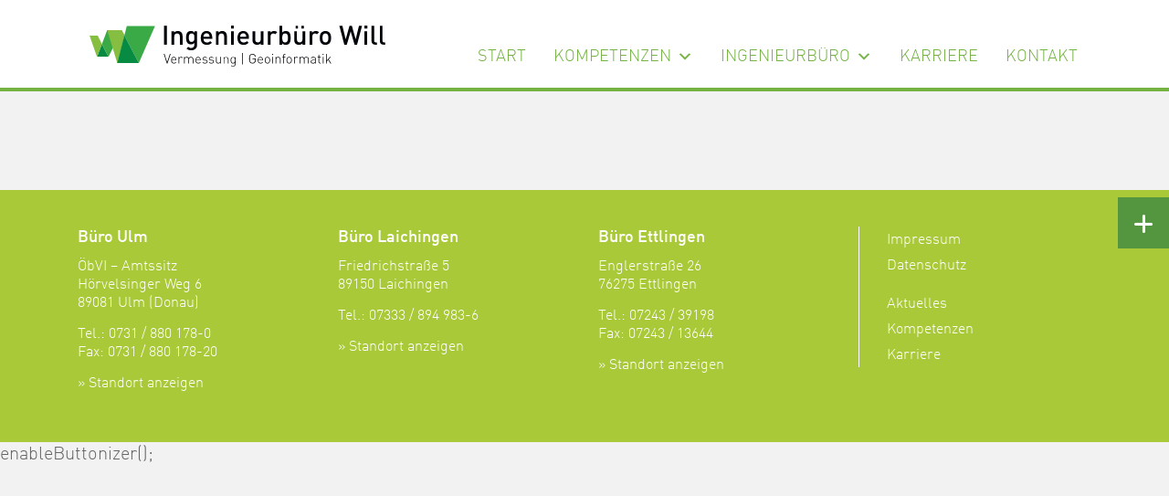

--- FILE ---
content_type: text/css
request_url: https://www.ib-will.de/wp-content/themes/ib-will/style.css?ver=6.8.3
body_size: 18393
content:
/*
Theme Name: ib-will
Author: Oliver Schwarz, KAOS Werbeagentur
Author URI: kaos.de
Description: Bootstrap - Basis-Version
Version: 1.0
License: GNU General Public License v2 or later
License URI: http://www.gnu.org/licenses/gpl-2.0.html
*/

/**
 * @license
 * MyFonts Webfont Build ID 3014175, 2015-04-23T07:12:17-0400
 *
 * The fonts listed in this notice are subject to the End User License
 * Agreement(s) entered into by the website owner. All other parties are
 * explicitly restricted from using the Licensed Webfonts(s).
 *
 * You may obtain a valid license at the URLs below.
 *
 * Webfont: FF DIN Web Pro Light by FontFont
 * URL: http://www.myfonts.com/fonts/fontfont/ff-din/pro-light/
 *
 * Webfont: FF DIN Web Pro Medium by FontFont
 * URL: http://www.myfonts.com/fonts/fontfont/ff-din/pro-medium/
 *
 *
 * License: http://www.myfonts.com/viewlicense?type=web&buildid=3014175
 * Licensed pageviews: 500,000
 * Webfonts copyright: 2009 Albert-Jan Pool published by FSI FontShop International GmbH
 *
 * © 2015 MyFonts Inc
*/

@font-face {font-family: 'FFDINWebProLight';src: url('../ib-will/webfonts/2DFE1F_0_0.eot');src: url('../ib-will/webfonts/2DFE1F_0_0.eot?#iefix') format('embedded-opentype'),url('../ib-will/webfonts/2DFE1F_0_0.woff2') format('woff2'),url('../ib-will/webfonts/2DFE1F_0_0.woff') format('woff'),url('../ib-will/webfonts/2DFE1F_0_0.ttf') format('truetype');}
@font-face {font-family: 'FFDINWebProMedium';src: url('../ib-will/webfonts/2DFE1F_1_0.eot');src: url('../ib-will/webfonts/2DFE1F_1_0.eot?#iefix') format('embedded-opentype'),url('../ib-will/webfonts/2DFE1F_1_0.woff2') format('woff2'),url('../ib-will/webfonts/2DFE1F_1_0.woff') format('woff'),url('../ib-will/webfonts/2DFE1F_1_0.ttf') format('truetype');}

/* Colours */
:root {
  --will-darkgreen: #54973f;
  --will-lightgreen: #a9c938;
  --will-fliesstext: #666;
  --will-lightbg: #f2f2f2;
}

body {
  background-color: var(--will-lightbg);
	color: var(--will-fliesstext);
  font-family: 'FFDINWebProLight';
  font-size: 20px;
	line-height: 28px;
	margin: 0px;
	padding: 0px;
  -webkit-overflow-scrolling: auto;
}
html {
  overflow-x: hidden !important;
}
* {
	text-rendering: optimizeLegibility;
	-webkit-font-smoothing:antialiased;
	-moz-osx-font-smoothing:grayscale;
}

h1 {
  font-size: 38px;
  line-height: 44px;
  margin: 0px;
  padding: 0px;
}
h2 {
  font-size: 24px;
  line-height: 34px;
  margin: 0px;
  padding: 0px 0px 10px 0px;
}
h3 {
  font-size: 30px;
  line-height: 44px;
  margin: 0px;
  padding: 0px 0px 24px 0px;
  text-transform: uppercase;
}
h4 {
  font-family: 'FFDINWebProMedium';
  font-size: 24px;
  line-height: 34px;
  margin: 0px;
  padding: 0px 0px 10px 0px;
}
h5 {
  font-family: 'FFDINWebProMedium';
  font-size: 20px;
  line-height: 44px;
  margin: 0px;
  padding: 0px 0px 10px 0px;
}
h6 {
  font-size: 14px;
  line-height: 44px;
  margin: 0px;
  padding: 0px 0px 10px 0px;
}

/* CUSTOM EDITOR STYLES & HELPER */
b, strong {
  font-family: 'FFDINWebProMedium'
}
p {
	margin: 0px 0px 20px 0px;
}
.display-none {
	display: none !important;
}

/* .ft20px p,
.ft20px li {
  font-size: 20px;
  line-height: 30px;
}
.ft18px p,
.ft18px li {
  font-size: 18px;
  line-height: 36px;
} */

small {
  font-size: 12px;
  line-height: 16px;
}
img {
	max-width: 100%;
	height: auto;
}
button:focus {
  outline: 0;
}
div {
  box-sizing: border-box;
}

.vc_row-has-fill > .vc_column_container > .vc_column-inner,
.vc_row-has-fill + .vc_row > .vc_column_container > .vc_column-inner,
.vc_row-has-fill + .vc_row-full-width + .vc_row > .vc_column_container > .vc_column-inner, .vc_col-has-fill > .vc_column-inner {
  padding-top: 40px;
  padding-bottom: 40px;
}
h4.vc_tta-panel-title.vc_tta-controls-icon-position-left {
  font-family: 'FFDINWebProLight';
  font-size: 20px;
  line-height: 34px;
}

/* blockquote {
  font-size: 16px;
  line-height: 28px;
  text-align: right;
  border-right: 2px solid #C3C3C3;
  margin: 0px;
  padding: 0px 30px 0px 0px;
} */

/* Links */
a:link,
a:visited {
  color: var(--will-darkgreen);
  opacity: 1;
  transition: opacity .25s ease-in-out;
  -moz-transition: opacity .25s ease-in-out;
  -webkit-transition: opacity .25s ease-in-out;
}
a:hover,
a:focus {
  opacity: 0.7;
  text-decoration: none;
}


/* Sidebuttons */
.buttonizer {
	right: 0 !important;
}
.buttonizer-button:hover {
    opacity: 1 !important;
}


/* Header */
.head {
  background: #FFF;
  height: 100px;
  border-bottom: 4px solid #74b342;
}
.logo {
  margin: 0px;
  padding: 28px;
}
.contact-header {
  display: inline-block;
  float: right;
  margin: 14px 0px 0px 0px;
  padding: 0px;
}

/* Hauptnavigation */
div#mega-menu-wrap-hauptnavigation {
  padding: 40px 0px 0px 0px;
}
div#mega-menu-wrap-hauptnavigation #mega-menu-hauptnavigation > li.mega-menu-flyout ul.mega-sub-menu {
  left: 15px;
}
div#mega-menu-wrap-hauptnavigation #mega-menu-hauptnavigation > li.mega-menu-flyout ul.mega-sub-menu li.mega-current-menu-item a.mega-menu-link {
  background: #a0bf35 !important;
}
/*
div#mega-menu-wrap-hauptnavigation #mega-menu-hauptnavigation > li.mega-menu-item > a.mega-menu-link:hover {
}
div#mega-menu-wrap-hauptnavigation #mega-menu-hauptnavigation > li.mega-menu-item.mega-current-menu-item > a.mega-menu-link {
}
*/
/* Navi underline */
div#mega-menu-wrap-hauptnavigation #mega-menu-hauptnavigation > li.mega-menu-item.mega-current-menu-item > a.mega-menu-link::before,
div#mega-menu-wrap-hauptnavigation #mega-menu-hauptnavigation > li.mega-menu-item.mega-current-menu-parent > a.mega-menu-link::before {
  transition: 300ms;
  height: 1px;
  content: "";
  position: absolute;
  background-color: var(--will-lightgreen);
  width: 38px;
} {
  transition: 300ms;
  height: 1px;
  content: "";
  position: absolute;
  background-color: var(--will-lightgreen);
  width: 38px;
}
div#mega-menu-wrap-hauptnavigation #mega-menu-hauptnavigation > li.mega-menu-item > a.mega-menu-link {
  display: inline-block;
  position: relative;
}
div#mega-menu-wrap-hauptnavigation #mega-menu-hauptnavigation > li.mega-menu-item > a.mega-menu-link:hover  {
  opacity: 1;
}
div#mega-menu-wrap-hauptnavigation #mega-menu-hauptnavigation > li.mega-menu-item > a.mega-menu-link::before {
  transition: 300ms;
  height: 1px;
  content: "";
  position: absolute;
  background-color: var(--will-lightgreen);
}
div#mega-menu-wrap-hauptnavigation #mega-menu-hauptnavigation > li.mega-menu-item > a.mega-menu-link::before {
  width: 0px;
  bottom: 8px;
}
div#mega-menu-wrap-hauptnavigation #mega-menu-hauptnavigation > li.mega-menu-item > a.mega-menu-link:hover::before {
  width: 38px;
}
/* Navi underline responsive disable */
/* Navi underline */
@media (max-width: 1024px) {
  div#mega-menu-wrap-hauptnavigation #mega-menu-hauptnavigation > li.mega-menu-item.mega-current-menu-item > a.mega-menu-link::before {
    display: none;
  }
  div#mega-menu-wrap-hauptnavigation #mega-menu-hauptnavigation > li.mega-menu-item > a.mega-menu-link {
    display: block;
  }
  div#mega-menu-wrap-hauptnavigation #mega-menu-hauptnavigation > li.mega-menu-item > a.mega-menu-link::before {
    display: none;
  }
  div#mega-menu-wrap-hauptnavigation #mega-menu-hauptnavigation > li.mega-menu-item > a.mega-menu-link::before {
    display: none;
  }
  div#mega-menu-wrap-hauptnavigation #mega-menu-hauptnavigation > li.mega-menu-item > a.mega-menu-link:hover::before {
    display: none;
  }
}


/* RESPONSIVE FÜR HEADER */
@media (max-width: 1024px) {
  header,
  .head {
    display: none;
  }
  .header-mobile,
  .mobile-navigation {
    display: block;
    z-index: 999999 !important;
  }
  div#mega-menu-wrap-hauptnavigation {
    padding: 0px;
  }
  div#mega-menu-wrap-hauptnavigation #mega-menu-hauptnavigation > li.mega-menu-flyout ul.mega-sub-menu li.mega-menu-item a.mega-menu-link {
    font-size: 15px !important;
    line-height: 22px !important;
    padding: 12px 12px 8px 40px !important;
  }
  div#mega-menu-wrap-hauptnavigation #mega-menu-hauptnavigation > li.mega-menu-flyout ul.mega-sub-menu li.mega-menu-item:last-child {
    border-bottom: 1px solid #c0d57a !important;
    margin-bottom: 20px;
  }
}
@media (min-width: 1025px) {
  header,
  .head {
    display: inherit;
  }
  .header-mobile,
  .mobile-navigation {
    display: none;
  }
}
@media (min-width: 1025px) and (max-width: 1199px) {
  div#mega-menu-wrap-hauptnavigation {
    padding: 36px 0px 0px 0px;
  }
  div#mega-menu-wrap-hauptnavigation #mega-menu-hauptnavigation > li.mega-menu-flyout ul.mega-sub-menu {
    left: 10px;
  }
  div#mega-menu-wrap-hauptnavigation #mega-menu-hauptnavigation > li.mega-menu-item > a.mega-menu-link {
    padding: 0px 10px 0px 10px !important;
    font-size: 17px !important;
  }
  div#mega-menu-wrap-hauptnavigation #mega-menu-hauptnavigation > li.mega-menu-flyout ul.mega-sub-menu li.mega-menu-item a.mega-menu-link {
    font-size: 16px !important;
  }
}

/* HEADER */
.header-mobile {
  position: fixed;
  top: 0px;
  width: 100%;
  height: auto;
  margin: 0 auto;
  padding: 0px;
  text-align: center;
  z-index: 99999;
}


/* Content */
.container.content {
	margin-top: 100px;
}
.container.content-ohne-kopfgrafik {
	margin-top: 150px;
}
/* List */
.container.content ul,
.container.content-ohne-kopfgrafik ul {
  margin: 0px 0px 0px 20px;
  padding: 0;
}
.container.content ul li,
.container.content-ohne-kopfgrafik ul li {
  display: flex;
  list-style-type: none;
  margin: 0;
  padding: 0;
}
.container.content ul li:before,
.container.content-ohne-kopfgrafik ul li:before {
  content: "»";
  margin: 0px 12px 0px 0px;
}

/* Teaser Startseite */
.vc_gitem-zone.teaser-startseite {
  height: 380px;
}
.teaser-startseite .vc_custom_heading.vc_gitem-post-data.vc_gitem-post-data-source-post_title {
  min-height: 58px;
}
.teaser-startseite .vc_gitem-zone-a .vc_gitem-row-position-middle,
.teaser-startseite .vc_gitem-zone-b .vc_gitem-row-position-middle {
  -webkit-transform: translate(0, 0);
  -ms-transform: translate(0, 0);
  -o-transform: translate(0, 0);
  transform: translate(0, 0);
}
.teaser-startseite h4 {
  font-family: 'FFDINWebProlight';
  font-size: 20px;
  line-height: 28px;
  padding: 0px;
}
.teaser-startseite p {
  font-size: 16px;
  line-height: 22px;
}
@media (min-width: 1024px) and (max-width: 1199.98px) {
  .vc_gitem-zone.teaser-startseite {
    height: 420px;
  }
  .teaser-startseite .vc_gitem-zone-a .vc_gitem-row-position-middle,
  .teaser-startseite .vc_gitem-zone-b .vc_gitem-row-position-middle {
      top: 44% !important;
  }
  .teaser-startseite .vc_custom_heading.vc_gitem-post-data.vc_gitem-post-data-source-post_title {
    min-height: 78px;
  }
  .teaser-startseite h4 {
    font-size: 18px;
    line-height: 26px;
    padding: 0px;
  }
}
@media (min-width: 992px) and (max-width: 1023.98px) {
  .vc_gitem-zone.teaser-startseite {
    height: 410px;
  }
  .teaser-startseite .vc_gitem-zone-a .vc_gitem-row-position-middle,
  .teaser-startseite .vc_gitem-zone-b .vc_gitem-row-position-middle {
      top: 44% !important;
  }
  .teaser-startseite .vc_custom_heading.vc_gitem-post-data.vc_gitem-post-data-source-post_title {
    min-height: 72px;
  }
  .teaser-startseite h4 {
    font-size: 18px;
    line-height: 24px;
    padding: 0px;
  }
}
@media (max-width: 991.98px) {
  .vc_grid.vc_row.vc_grid-gutter-20px .vc_pageable-slide-wrapper {
    margin-right: 0px !important;
  }
  .vc_grid.vc_row.vc_grid-gutter-20px .vc_grid-item {
    padding-right: 0px !important;
  }
}

/* Banner */
.banner h2 {
  text-transform: uppercase;
  font-size: 28px;
  line-height: 44px;
  margin-bottom: 14px;
}

/* Teaserbuttons */
.teaserbuttons h3 {
  font-size: 22px;
  line-height: 30px;
  color: #FFF;
  margin: 0px;
  padding: 14px 0px 0px 0px;
}
.teaserbuttons .vc_gitem-zone.vc_gitem-zone-a {
  height: 100px;
}
@media (min-width: 992px) and (max-width: 1199.98px) {
  .teaserbuttons h3 {
    font-size: 18px;
    line-height: 24px;
  }
}

/* Image Overlay */
.image-overlay {
  position: relative;
  text-align: left;
}
.centered {
  font-size: 26px;
  line-height: 36px;
  position: absolute;
  top: 34%;
  left: 50%;
  transform: translate(-60%, -50%);
}
@media (min-width: 768px) and (max-width: 991.98px) {
  .centered {
    font-size: 20px;
    line-height: 28px;
  }
}
@media (max-width: 767.98px) {
  .centered {
    font-size: 20px;
    line-height: 28px;
    position: relative;
    top: 20px;
    left: 0;
    transform: translate(0%, 0%);
  }
}

/* Back Button */
button.backbutton {
  background: none;
  border: none;
  color: var(--will-fliesstext);
  padding: 0px;
  margin: 0px;
  font-family: 'FFDINWebProLight';
  font-size: 20px;
  line-height: 28px;
  opacity: 1;
  cursor: pointer;
  transition: opacity .25s ease-in-out;
  -moz-transition: opacity .25s ease-in-out;
  -webkit-transition: opacity .25s ease-in-out;
}
button.backbutton:before {
  content: "«";
  margin: 0px 8px 0px 0px;
}
button.backbutton:hover {
  opacity: 0.7;
}

/* FORMULARE */
:focus {
  outline: 0;
}
label {
  margin: 20px 0px 0px 0px;
}
input.wpcf7-form-control.wpcf7-text.wpcf7-validates-as-required,
input.wpcf7-form-control.wpcf7-text,
textarea.wpcf7-form-control.wpcf7-textarea {
  background: #FFF;
  border: none;
  color: #000;
  width: 100% !important;
  height: auto !important;
  padding: 16px 12px 14px 12px;
  margin: 0px 0px 10px 0px;
  font-size: 20px;
  line-height: 24px;
  font-weight: 300;
  border-radius: 0px;
}
input.wpcf7-form-control.wpcf7-text.wpcf7-validates-as-required::-webkit-input-placeholder,
input.wpcf7-form-control.wpcf7-text::-webkit-input-placeholder,
textarea.wpcf7-form-control.wpcf7-textarea::-webkit-input-placeholder {
  color: #000;
}
.wpcf7-form-control-wrap {
  margin-bottom: 20px;
}
textarea.wpcf7-form-control.wpcf7-textarea.wpcf7-validates-as-required {
  height: 220px !important;
}
input.wpcf7-submit {
  font-size: 18px !important;
  font-weight: 300;
  padding: 8px 18px 10px 18px !important;
  background: var(--will-darkgreen);
  border: none;
  border-radius: 0px;
  color: #FFF;
  opacity: 1;
  transition: opacity .25s ease-in-out;
  -moz-transition: opacity .25s ease-in-out;
  -webkit-transition: opacity .25s ease-in-out;
}
input.wpcf7-submit:hover {
  opacity: 0.7;
  cursor: pointer;
}
span.wpcf7-list-item {
  display: inline-block !important;
}
span.wpcf7-not-valid-tip {
  font-size: 14px !important;
}
div.wpcf7-validation-errors,
div.wpcf7-mail-sent-ok,
div.wpcf7-spam-blocked {
  display: inline-block;
}
.wpcf7-response-output.wpcf7-display-none.wpcf7-mail-sent-ok {
  color: green;
  font-size: 16px;
  text-align: center;
}
.wpcf7-response-output.wpcf7-display-none.wpcf7-validation-errors {
  color: red;
  font-size: 16px;
  text-align: center;
}
span.wpcf7-list-item-label {
  display: inline-flex;
  position: relative;
  left: 10px;
  font-size: 16px;
  line-height: 24px;
}
.wpb_column.vc_column_container.vc_col-lg-12.checkbox-box {
  font-size: 16px;
  line-height: 24px;
  margin-top: 24px;
}
span.checkbox-text {
  display: block;
  font-size: 16px;
  line-height: 24px;
  margin: -54px 0px 0px 36px;
}
.spacer {
  width: 100%;
  height: 24px;
}
span.wpcf7-list-item {
  margin: 0px !important;
}
input[type="checkbox"] {
  -webkit-appearance: inherit;
}
input[type="checkbox"]::before {
  position: relative;
  top: -1px;
  left: -1px;
  width: 24px;
  height: 24px;
  border-radius: 0px;
  border: 2px solid #000;
  background-color: #FFF;
  display: block;
  content: "";
  float: left;
  margin-right: 5px;
}
input[type="checkbox"]:checked::before {
  box-shadow: inset 0px 0px 0px 3px #FFF;
  background-color: var(--will-lightgreen);
}
select {
  -moz-appearance: none;
  -webkit-appearance: none;
  appearance: none;
  background-color: #FFF;
  border: none;
  border-radius: 0px;
  color: #000;
  cursor: pointer;
  height: 54px;
  padding-left: 13px;
  width: 100%;
  margin: 0px 0px 10px 0px;
  font-weight: 300;
  font-size: 20px;
  line-height: 24px;
}
span.wpcf7-form-control-wrap.anrede:after,
span.wpcf7-form-control-wrap.tag-caravansalon:after,
span.wpcf7-form-control-wrap.reisemobilist:after,
span.wpcf7-form-control-wrap.personenanzahl:after{
  position: absolute;
  content: "";
  right: 0px;
  background: url(/wp-content/themes/ib-will/img/arrow-select.svg);
  width: 54px;
  height: 54px;
  background-repeat: no-repeat;
  background-position: center;
}
/* FORMULAR ERROR */
.sweet-overlay {
  background-color: rgba(0,0,0,.6) !important;
}
.sweet-alert p {
  font-family: 'FFDINWebProLight' !important;
  color: #000 !important;
  font-size: 16px !important;
  line-height: 20px !important;
}
.sweet-alert button {
  background-color: var(--will-darkgreen) !important;
  -webkit-border-radius: 5px !important;
  border-radius: 0px !important;
}
span.wpcf7-not-valid-tip {
  color: #FFF !important;
  font-size: 14px !important;
  display: inline-block !important;
  background: #b13a15;
  margin: 0px 10px 20px 48px;
  padding: 0px 10px 0px 10px;
}
.sweet-alert .sa-icon.sa-error .sa-line {
  background-color: var(--will-lightgreen) !important;
}
.sweet-alert .sa-icon.sa-error {
  border-color: var(--will-lightgreen) !important;
}


/* FOOTER */
footer {
  background: var(--will-lightgreen);
  color: #FFF;
  margin-top: 60px;
  padding: 40px 0px 40px 0px;
}
footer h2 {
  font-family: 'FFDINWebProMedium';
  font-size: 18px;
  line-height: 24px;
}
footer p {
  font-size: 16px;
  line-height: 20px;
  margin: 0px 0px 14px 0px;
}
footer a:link,
footer a:visited {
  color: #FFF;
}
footer a:link::before {
  content: "»";
  margin: 0px 4px 0px 0px;
}
.menu-rechtliches-container {
  text-align: left;
  border-left: 1px solid #FFF;
  padding-left: 30px;
}
.menu-rechtliches-container ul {
  list-style: none;
  margin: 0px;
  padding: 0px;
}
.menu-rechtliches-container ul li {
  display: block;
  margin: 0px;
  padding: 0px;
}
.menu-rechtliches-container a:link,
.menu-rechtliches-container a:visited {
  color: #FFF;
  font-size: 16px;
  line-height: 20px;
  text-transform: none;
  text-decoration: none;
}
.menu-rechtliches-container a:link::before {
  display: none;
}
.menu-rechtliches-container ul li.current-menu-item a {
  text-decoration: underline;
  text-decoration-color: #FFF;
}
.navi-spacer {
  padding-bottom: 14px !important;
}
@media (max-width: 991.98px) {
  .footer-1-4,
  .footer-2-4,
  .footer-3-4,
  .footer-4-4 {
    margin: 0px 0px 40px 0px;
  }
  .menu-rechtliches-container {
    border-left: none;
    border-top: 1px solid #FFF;
    padding-left: 0px;
    padding-top: 30px;
  }
}


--- FILE ---
content_type: text/css
request_url: https://www.ib-will.de/wp-content/uploads/maxmegamenu/style.css?ver=48777e
body_size: 100529
content:
/** Monday 19th September 2022 14:02:50 UTC (core) **/
/** THIS FILE IS AUTOMATICALLY GENERATED - DO NOT MAKE MANUAL EDITS! **/
/** Custom CSS should be added to Mega Menu > Menu Themes > Custom Styling **/

.mega-menu-last-modified-1663596170 { content: 'Monday 19th September 2022 14:02:50 UTC'; }

#mega-menu-wrap-hauptnavigation, #mega-menu-wrap-hauptnavigation #mega-menu-hauptnavigation, #mega-menu-wrap-hauptnavigation #mega-menu-hauptnavigation ul.mega-sub-menu, #mega-menu-wrap-hauptnavigation #mega-menu-hauptnavigation li.mega-menu-item, #mega-menu-wrap-hauptnavigation #mega-menu-hauptnavigation li.mega-menu-row, #mega-menu-wrap-hauptnavigation #mega-menu-hauptnavigation li.mega-menu-column, #mega-menu-wrap-hauptnavigation #mega-menu-hauptnavigation a.mega-menu-link, #mega-menu-wrap-hauptnavigation #mega-menu-hauptnavigation span.mega-menu-badge {
  transition: none;
  border-radius: 0;
  box-shadow: none;
  background: none;
  border: 0;
  bottom: auto;
  box-sizing: border-box;
  clip: auto;
  color: #666;
  display: block;
  float: none;
  font-family: inherit;
  font-size: 14px;
  height: auto;
  left: auto;
  line-height: 1;
  list-style-type: none;
  margin: 0;
  min-height: auto;
  max-height: none;
  min-width: auto;
  max-width: none;
  opacity: 1;
  outline: none;
  overflow: visible;
  padding: 0;
  position: relative;
  pointer-events: auto;
  right: auto;
  text-align: left;
  text-decoration: none;
  text-indent: 0;
  text-transform: none;
  transform: none;
  top: auto;
  vertical-align: baseline;
  visibility: inherit;
  width: auto;
  word-wrap: break-word;
  white-space: normal;
}
#mega-menu-wrap-hauptnavigation:before, #mega-menu-wrap-hauptnavigation #mega-menu-hauptnavigation:before, #mega-menu-wrap-hauptnavigation #mega-menu-hauptnavigation ul.mega-sub-menu:before, #mega-menu-wrap-hauptnavigation #mega-menu-hauptnavigation li.mega-menu-item:before, #mega-menu-wrap-hauptnavigation #mega-menu-hauptnavigation li.mega-menu-row:before, #mega-menu-wrap-hauptnavigation #mega-menu-hauptnavigation li.mega-menu-column:before, #mega-menu-wrap-hauptnavigation #mega-menu-hauptnavigation a.mega-menu-link:before, #mega-menu-wrap-hauptnavigation #mega-menu-hauptnavigation span.mega-menu-badge:before, #mega-menu-wrap-hauptnavigation:after, #mega-menu-wrap-hauptnavigation #mega-menu-hauptnavigation:after, #mega-menu-wrap-hauptnavigation #mega-menu-hauptnavigation ul.mega-sub-menu:after, #mega-menu-wrap-hauptnavigation #mega-menu-hauptnavigation li.mega-menu-item:after, #mega-menu-wrap-hauptnavigation #mega-menu-hauptnavigation li.mega-menu-row:after, #mega-menu-wrap-hauptnavigation #mega-menu-hauptnavigation li.mega-menu-column:after, #mega-menu-wrap-hauptnavigation #mega-menu-hauptnavigation a.mega-menu-link:after, #mega-menu-wrap-hauptnavigation #mega-menu-hauptnavigation span.mega-menu-badge:after {
  display: none;
}
#mega-menu-wrap-hauptnavigation {
  border-radius: 0;
}
@media only screen and (min-width: 1025px) {
  #mega-menu-wrap-hauptnavigation {
    background: rgba(255, 255, 255, 0);
  }
}
#mega-menu-wrap-hauptnavigation.mega-keyboard-navigation .mega-menu-toggle:focus, #mega-menu-wrap-hauptnavigation.mega-keyboard-navigation .mega-toggle-block:focus, #mega-menu-wrap-hauptnavigation.mega-keyboard-navigation .mega-toggle-block a:focus, #mega-menu-wrap-hauptnavigation.mega-keyboard-navigation .mega-toggle-block .mega-search input[type=text]:focus, #mega-menu-wrap-hauptnavigation.mega-keyboard-navigation .mega-toggle-block button.mega-toggle-animated:focus, #mega-menu-wrap-hauptnavigation.mega-keyboard-navigation #mega-menu-hauptnavigation a:focus, #mega-menu-wrap-hauptnavigation.mega-keyboard-navigation #mega-menu-hauptnavigation input:focus, #mega-menu-wrap-hauptnavigation.mega-keyboard-navigation #mega-menu-hauptnavigation li.mega-menu-item a.mega-menu-link:focus {
  outline: 3px solid #109cde;
  outline-offset: -3px;
}
#mega-menu-wrap-hauptnavigation.mega-keyboard-navigation .mega-toggle-block button.mega-toggle-animated:focus {
  outline-offset: 2px;
}
#mega-menu-wrap-hauptnavigation.mega-keyboard-navigation > li.mega-menu-item > a.mega-menu-link:focus {
  background: rgba(255, 255, 255, 0);
  color: #74b344;
  font-weight: inherit;
  text-decoration: none;
  border-color: #fff;
}
@media only screen and (max-width: 1024px) {
  #mega-menu-wrap-hauptnavigation.mega-keyboard-navigation > li.mega-menu-item > a.mega-menu-link:focus {
    color: #fff;
    background: #a0bf35;
  }
}
#mega-menu-wrap-hauptnavigation #mega-menu-hauptnavigation {
  visibility: visible;
  text-align: right;
  padding: 0px 0px 0px 0px;
}
#mega-menu-wrap-hauptnavigation #mega-menu-hauptnavigation a.mega-menu-link {
  cursor: pointer;
  display: inline;
  transition: background 200ms linear, color 200ms linear, border 200ms linear;
}
#mega-menu-wrap-hauptnavigation #mega-menu-hauptnavigation a.mega-menu-link .mega-description-group {
  vertical-align: middle;
  display: inline-block;
  transition: none;
}
#mega-menu-wrap-hauptnavigation #mega-menu-hauptnavigation a.mega-menu-link .mega-description-group .mega-menu-title, #mega-menu-wrap-hauptnavigation #mega-menu-hauptnavigation a.mega-menu-link .mega-description-group .mega-menu-description {
  transition: none;
  line-height: 1.5;
  display: block;
}
#mega-menu-wrap-hauptnavigation #mega-menu-hauptnavigation a.mega-menu-link .mega-description-group .mega-menu-description {
  font-style: italic;
  font-size: 0.8em;
  text-transform: none;
  font-weight: normal;
}
#mega-menu-wrap-hauptnavigation #mega-menu-hauptnavigation li.mega-menu-megamenu li.mega-menu-item.mega-icon-left.mega-has-description.mega-has-icon > a.mega-menu-link {
  display: flex;
  align-items: center;
}
#mega-menu-wrap-hauptnavigation #mega-menu-hauptnavigation li.mega-menu-megamenu li.mega-menu-item.mega-icon-left.mega-has-description.mega-has-icon > a.mega-menu-link:before {
  flex: 0 0 auto;
  align-self: flex-start;
}
#mega-menu-wrap-hauptnavigation #mega-menu-hauptnavigation li.mega-menu-tabbed.mega-menu-megamenu > ul.mega-sub-menu > li.mega-menu-item.mega-icon-left.mega-has-description.mega-has-icon > a.mega-menu-link {
  display: block;
}
#mega-menu-wrap-hauptnavigation #mega-menu-hauptnavigation li.mega-menu-item.mega-icon-top > a.mega-menu-link {
  display: table-cell;
  vertical-align: middle;
  line-height: initial;
}
#mega-menu-wrap-hauptnavigation #mega-menu-hauptnavigation li.mega-menu-item.mega-icon-top > a.mega-menu-link:before {
  display: block;
  margin: 0 0 6px 0;
  text-align: center;
}
#mega-menu-wrap-hauptnavigation #mega-menu-hauptnavigation li.mega-menu-item.mega-icon-top > a.mega-menu-link > span.mega-title-below {
  display: inline-block;
  transition: none;
}
@media only screen and (max-width: 1024px) {
  #mega-menu-wrap-hauptnavigation #mega-menu-hauptnavigation > li.mega-menu-item.mega-icon-top > a.mega-menu-link {
    display: block;
    line-height: 40px;
  }
  #mega-menu-wrap-hauptnavigation #mega-menu-hauptnavigation > li.mega-menu-item.mega-icon-top > a.mega-menu-link:before {
    display: inline-block;
    margin: 0 6px 0 0;
    text-align: left;
  }
}
#mega-menu-wrap-hauptnavigation #mega-menu-hauptnavigation li.mega-menu-item.mega-icon-right > a.mega-menu-link:before {
  float: right;
  margin: 0 0 0 6px;
}
#mega-menu-wrap-hauptnavigation #mega-menu-hauptnavigation > li.mega-animating > ul.mega-sub-menu {
  pointer-events: none;
}
#mega-menu-wrap-hauptnavigation #mega-menu-hauptnavigation li.mega-disable-link > a.mega-menu-link, #mega-menu-wrap-hauptnavigation #mega-menu-hauptnavigation li.mega-menu-megamenu li.mega-disable-link > a.mega-menu-link {
  cursor: inherit;
}
#mega-menu-wrap-hauptnavigation #mega-menu-hauptnavigation li.mega-menu-item-has-children.mega-disable-link > a.mega-menu-link, #mega-menu-wrap-hauptnavigation #mega-menu-hauptnavigation li.mega-menu-megamenu > li.mega-menu-item-has-children.mega-disable-link > a.mega-menu-link {
  cursor: pointer;
}
#mega-menu-wrap-hauptnavigation #mega-menu-hauptnavigation p {
  margin-bottom: 10px;
}
#mega-menu-wrap-hauptnavigation #mega-menu-hauptnavigation input, #mega-menu-wrap-hauptnavigation #mega-menu-hauptnavigation img {
  max-width: 100%;
}
#mega-menu-wrap-hauptnavigation #mega-menu-hauptnavigation li.mega-menu-item > ul.mega-sub-menu {
  display: block;
  visibility: hidden;
  opacity: 1;
  pointer-events: auto;
}
@media only screen and (max-width: 1024px) {
  #mega-menu-wrap-hauptnavigation #mega-menu-hauptnavigation li.mega-menu-item > ul.mega-sub-menu {
    display: none;
    visibility: visible;
    opacity: 1;
  }
  #mega-menu-wrap-hauptnavigation #mega-menu-hauptnavigation li.mega-menu-item.mega-toggle-on > ul.mega-sub-menu, #mega-menu-wrap-hauptnavigation #mega-menu-hauptnavigation li.mega-menu-megamenu.mega-menu-item.mega-toggle-on ul.mega-sub-menu {
    display: block;
  }
  #mega-menu-wrap-hauptnavigation #mega-menu-hauptnavigation li.mega-menu-megamenu.mega-menu-item.mega-toggle-on li.mega-hide-sub-menu-on-mobile > ul.mega-sub-menu, #mega-menu-wrap-hauptnavigation #mega-menu-hauptnavigation li.mega-hide-sub-menu-on-mobile > ul.mega-sub-menu {
    display: none;
  }
}
@media only screen and (min-width: 1025px) {
  #mega-menu-wrap-hauptnavigation #mega-menu-hauptnavigation[data-effect="fade"] li.mega-menu-item > ul.mega-sub-menu {
    opacity: 0;
    transition: opacity 200ms ease-in, visibility 200ms ease-in;
  }
  #mega-menu-wrap-hauptnavigation #mega-menu-hauptnavigation[data-effect="fade"].mega-no-js li.mega-menu-item:hover > ul.mega-sub-menu, #mega-menu-wrap-hauptnavigation #mega-menu-hauptnavigation[data-effect="fade"].mega-no-js li.mega-menu-item:focus > ul.mega-sub-menu, #mega-menu-wrap-hauptnavigation #mega-menu-hauptnavigation[data-effect="fade"] li.mega-menu-item.mega-toggle-on > ul.mega-sub-menu, #mega-menu-wrap-hauptnavigation #mega-menu-hauptnavigation[data-effect="fade"] li.mega-menu-item.mega-menu-megamenu.mega-toggle-on ul.mega-sub-menu {
    opacity: 1;
  }
  #mega-menu-wrap-hauptnavigation #mega-menu-hauptnavigation[data-effect="fade_up"] li.mega-menu-item.mega-menu-megamenu > ul.mega-sub-menu, #mega-menu-wrap-hauptnavigation #mega-menu-hauptnavigation[data-effect="fade_up"] li.mega-menu-item.mega-menu-flyout ul.mega-sub-menu {
    opacity: 0;
    transform: translate(0, 10px);
    transition: opacity 200ms ease-in, transform 200ms ease-in, visibility 200ms ease-in;
  }
  #mega-menu-wrap-hauptnavigation #mega-menu-hauptnavigation[data-effect="fade_up"].mega-no-js li.mega-menu-item:hover > ul.mega-sub-menu, #mega-menu-wrap-hauptnavigation #mega-menu-hauptnavigation[data-effect="fade_up"].mega-no-js li.mega-menu-item:focus > ul.mega-sub-menu, #mega-menu-wrap-hauptnavigation #mega-menu-hauptnavigation[data-effect="fade_up"] li.mega-menu-item.mega-toggle-on > ul.mega-sub-menu, #mega-menu-wrap-hauptnavigation #mega-menu-hauptnavigation[data-effect="fade_up"] li.mega-menu-item.mega-menu-megamenu.mega-toggle-on ul.mega-sub-menu {
    opacity: 1;
    transform: translate(0, 0);
  }
  #mega-menu-wrap-hauptnavigation #mega-menu-hauptnavigation[data-effect="slide_up"] li.mega-menu-item.mega-menu-megamenu > ul.mega-sub-menu, #mega-menu-wrap-hauptnavigation #mega-menu-hauptnavigation[data-effect="slide_up"] li.mega-menu-item.mega-menu-flyout ul.mega-sub-menu {
    transform: translate(0, 10px);
    transition: transform 200ms ease-in, visibility 200ms ease-in;
  }
  #mega-menu-wrap-hauptnavigation #mega-menu-hauptnavigation[data-effect="slide_up"].mega-no-js li.mega-menu-item:hover > ul.mega-sub-menu, #mega-menu-wrap-hauptnavigation #mega-menu-hauptnavigation[data-effect="slide_up"].mega-no-js li.mega-menu-item:focus > ul.mega-sub-menu, #mega-menu-wrap-hauptnavigation #mega-menu-hauptnavigation[data-effect="slide_up"] li.mega-menu-item.mega-toggle-on > ul.mega-sub-menu, #mega-menu-wrap-hauptnavigation #mega-menu-hauptnavigation[data-effect="slide_up"] li.mega-menu-item.mega-menu-megamenu.mega-toggle-on ul.mega-sub-menu {
    transform: translate(0, 0);
  }
}
#mega-menu-wrap-hauptnavigation #mega-menu-hauptnavigation li.mega-menu-item.mega-menu-megamenu ul.mega-sub-menu li.mega-collapse-children > ul.mega-sub-menu {
  display: none;
}
#mega-menu-wrap-hauptnavigation #mega-menu-hauptnavigation li.mega-menu-item.mega-menu-megamenu ul.mega-sub-menu li.mega-collapse-children.mega-toggle-on > ul.mega-sub-menu {
  display: block;
}
#mega-menu-wrap-hauptnavigation #mega-menu-hauptnavigation.mega-no-js li.mega-menu-item:hover > ul.mega-sub-menu, #mega-menu-wrap-hauptnavigation #mega-menu-hauptnavigation.mega-no-js li.mega-menu-item:focus > ul.mega-sub-menu, #mega-menu-wrap-hauptnavigation #mega-menu-hauptnavigation li.mega-menu-item.mega-toggle-on > ul.mega-sub-menu {
  visibility: visible;
}
#mega-menu-wrap-hauptnavigation #mega-menu-hauptnavigation li.mega-menu-item.mega-menu-megamenu ul.mega-sub-menu ul.mega-sub-menu {
  visibility: inherit;
  opacity: 1;
  display: block;
}
#mega-menu-wrap-hauptnavigation #mega-menu-hauptnavigation li.mega-menu-item.mega-menu-megamenu ul.mega-sub-menu li.mega-1-columns > ul.mega-sub-menu > li.mega-menu-item {
  float: left;
  width: 100%;
}
#mega-menu-wrap-hauptnavigation #mega-menu-hauptnavigation li.mega-menu-item.mega-menu-megamenu ul.mega-sub-menu li.mega-2-columns > ul.mega-sub-menu > li.mega-menu-item {
  float: left;
  width: 50%;
}
#mega-menu-wrap-hauptnavigation #mega-menu-hauptnavigation li.mega-menu-item.mega-menu-megamenu ul.mega-sub-menu li.mega-3-columns > ul.mega-sub-menu > li.mega-menu-item {
  float: left;
  width: 33.33333%;
}
#mega-menu-wrap-hauptnavigation #mega-menu-hauptnavigation li.mega-menu-item.mega-menu-megamenu ul.mega-sub-menu li.mega-4-columns > ul.mega-sub-menu > li.mega-menu-item {
  float: left;
  width: 25%;
}
#mega-menu-wrap-hauptnavigation #mega-menu-hauptnavigation li.mega-menu-item.mega-menu-megamenu ul.mega-sub-menu li.mega-5-columns > ul.mega-sub-menu > li.mega-menu-item {
  float: left;
  width: 20%;
}
#mega-menu-wrap-hauptnavigation #mega-menu-hauptnavigation li.mega-menu-item.mega-menu-megamenu ul.mega-sub-menu li.mega-6-columns > ul.mega-sub-menu > li.mega-menu-item {
  float: left;
  width: 16.66667%;
}
#mega-menu-wrap-hauptnavigation #mega-menu-hauptnavigation li.mega-menu-item a[class^='dashicons']:before {
  font-family: dashicons;
}
#mega-menu-wrap-hauptnavigation #mega-menu-hauptnavigation li.mega-menu-item a.mega-menu-link:before {
  display: inline-block;
  font: inherit;
  font-family: dashicons;
  position: static;
  margin: 0 6px 0 0px;
  vertical-align: top;
  -webkit-font-smoothing: antialiased;
  -moz-osx-font-smoothing: grayscale;
  color: inherit;
  background: transparent;
  height: auto;
  width: auto;
  top: auto;
}
#mega-menu-wrap-hauptnavigation #mega-menu-hauptnavigation li.mega-menu-item.mega-hide-text a.mega-menu-link:before {
  margin: 0;
}
#mega-menu-wrap-hauptnavigation #mega-menu-hauptnavigation li.mega-menu-item.mega-hide-text li.mega-menu-item a.mega-menu-link:before {
  margin: 0 6px 0 0;
}
#mega-menu-wrap-hauptnavigation #mega-menu-hauptnavigation li.mega-align-bottom-left.mega-toggle-on > a.mega-menu-link {
  border-radius: 0;
}
#mega-menu-wrap-hauptnavigation #mega-menu-hauptnavigation li.mega-align-bottom-right > ul.mega-sub-menu {
  right: 0;
}
#mega-menu-wrap-hauptnavigation #mega-menu-hauptnavigation li.mega-align-bottom-right.mega-toggle-on > a.mega-menu-link {
  border-radius: 0;
}
#mega-menu-wrap-hauptnavigation #mega-menu-hauptnavigation > li.mega-menu-megamenu.mega-menu-item {
  position: static;
}
#mega-menu-wrap-hauptnavigation #mega-menu-hauptnavigation > li.mega-menu-item {
  margin: 0 0px 0 0;
  display: inline-block;
  height: auto;
  vertical-align: middle;
}
#mega-menu-wrap-hauptnavigation #mega-menu-hauptnavigation > li.mega-menu-item.mega-item-align-right {
  float: right;
}
@media only screen and (min-width: 1025px) {
  #mega-menu-wrap-hauptnavigation #mega-menu-hauptnavigation > li.mega-menu-item.mega-item-align-right {
    margin: 0 0 0 0px;
  }
}
@media only screen and (min-width: 1025px) {
  #mega-menu-wrap-hauptnavigation #mega-menu-hauptnavigation > li.mega-menu-item.mega-item-align-float-left {
    float: left;
  }
}
@media only screen and (min-width: 1025px) {
  #mega-menu-wrap-hauptnavigation #mega-menu-hauptnavigation > li.mega-menu-item > a.mega-menu-link:hover {
    background: rgba(255, 255, 255, 0);
    color: #74b344;
    font-weight: inherit;
    text-decoration: none;
    border-color: #fff;
  }
}
#mega-menu-wrap-hauptnavigation #mega-menu-hauptnavigation > li.mega-menu-item.mega-toggle-on > a.mega-menu-link {
  background: rgba(255, 255, 255, 0);
  color: #74b344;
  font-weight: inherit;
  text-decoration: none;
  border-color: #fff;
}
@media only screen and (max-width: 1024px) {
  #mega-menu-wrap-hauptnavigation #mega-menu-hauptnavigation > li.mega-menu-item.mega-toggle-on > a.mega-menu-link {
    color: #fff;
    background: #a0bf35;
  }
}
#mega-menu-wrap-hauptnavigation #mega-menu-hauptnavigation > li.mega-menu-item.mega-current-menu-item > a.mega-menu-link, #mega-menu-wrap-hauptnavigation #mega-menu-hauptnavigation > li.mega-menu-item.mega-current-menu-ancestor > a.mega-menu-link, #mega-menu-wrap-hauptnavigation #mega-menu-hauptnavigation > li.mega-menu-item.mega-current-page-ancestor > a.mega-menu-link {
  background: rgba(255, 255, 255, 0);
  color: #74b344;
  font-weight: inherit;
  text-decoration: none;
  border-color: #fff;
}
@media only screen and (max-width: 1024px) {
  #mega-menu-wrap-hauptnavigation #mega-menu-hauptnavigation > li.mega-menu-item.mega-current-menu-item > a.mega-menu-link, #mega-menu-wrap-hauptnavigation #mega-menu-hauptnavigation > li.mega-menu-item.mega-current-menu-ancestor > a.mega-menu-link, #mega-menu-wrap-hauptnavigation #mega-menu-hauptnavigation > li.mega-menu-item.mega-current-page-ancestor > a.mega-menu-link {
    color: #fff;
    background: #a0bf35;
  }
}
#mega-menu-wrap-hauptnavigation #mega-menu-hauptnavigation > li.mega-menu-item > a.mega-menu-link {
  line-height: 44px;
  height: 44px;
  padding: 0px 15px 0px 15px;
  vertical-align: baseline;
  width: auto;
  display: block;
  color: #74b344;
  text-transform: uppercase;
  text-decoration: none;
  text-align: left;
  background: rgba(0, 0, 0, 0);
  border: 0;
  border-radius: 0;
  font-family: inherit;
  font-size: 18px;
  font-weight: inherit;
  outline: none;
}
@media only screen and (min-width: 1025px) {
  #mega-menu-wrap-hauptnavigation #mega-menu-hauptnavigation > li.mega-menu-item.mega-multi-line > a.mega-menu-link {
    line-height: inherit;
    display: table-cell;
    vertical-align: middle;
  }
}
@media only screen and (max-width: 1024px) {
  #mega-menu-wrap-hauptnavigation #mega-menu-hauptnavigation > li.mega-menu-item.mega-multi-line > a.mega-menu-link br {
    display: none;
  }
}
@media only screen and (max-width: 1024px) {
  #mega-menu-wrap-hauptnavigation #mega-menu-hauptnavigation > li.mega-menu-item {
    display: list-item;
    margin: 0;
    clear: both;
    border: 0;
  }
  #mega-menu-wrap-hauptnavigation #mega-menu-hauptnavigation > li.mega-menu-item.mega-item-align-right {
    float: none;
  }
  #mega-menu-wrap-hauptnavigation #mega-menu-hauptnavigation > li.mega-menu-item > a.mega-menu-link {
    border-radius: 0;
    border: 0;
    margin: 0;
    line-height: 40px;
    height: 40px;
    padding: 0 10px;
    background: transparent;
    text-align: left;
    color: #fff;
    font-size: 20px;
  }
}
#mega-menu-wrap-hauptnavigation #mega-menu-hauptnavigation li.mega-menu-megamenu > ul.mega-sub-menu > li.mega-menu-row {
  width: 100%;
  float: left;
}
#mega-menu-wrap-hauptnavigation #mega-menu-hauptnavigation li.mega-menu-megamenu > ul.mega-sub-menu > li.mega-menu-row .mega-menu-column {
  float: left;
  min-height: 1px;
}
@media only screen and (min-width: 1025px) {
  #mega-menu-wrap-hauptnavigation #mega-menu-hauptnavigation li.mega-menu-megamenu > ul.mega-sub-menu > li.mega-menu-row > ul.mega-sub-menu > li.mega-menu-columns-1-of-1 {
    width: 100%;
  }
  #mega-menu-wrap-hauptnavigation #mega-menu-hauptnavigation li.mega-menu-megamenu > ul.mega-sub-menu > li.mega-menu-row > ul.mega-sub-menu > li.mega-menu-columns-1-of-2 {
    width: 50%;
  }
  #mega-menu-wrap-hauptnavigation #mega-menu-hauptnavigation li.mega-menu-megamenu > ul.mega-sub-menu > li.mega-menu-row > ul.mega-sub-menu > li.mega-menu-columns-2-of-2 {
    width: 100%;
  }
  #mega-menu-wrap-hauptnavigation #mega-menu-hauptnavigation li.mega-menu-megamenu > ul.mega-sub-menu > li.mega-menu-row > ul.mega-sub-menu > li.mega-menu-columns-1-of-3 {
    width: 33.33333%;
  }
  #mega-menu-wrap-hauptnavigation #mega-menu-hauptnavigation li.mega-menu-megamenu > ul.mega-sub-menu > li.mega-menu-row > ul.mega-sub-menu > li.mega-menu-columns-2-of-3 {
    width: 66.66667%;
  }
  #mega-menu-wrap-hauptnavigation #mega-menu-hauptnavigation li.mega-menu-megamenu > ul.mega-sub-menu > li.mega-menu-row > ul.mega-sub-menu > li.mega-menu-columns-3-of-3 {
    width: 100%;
  }
  #mega-menu-wrap-hauptnavigation #mega-menu-hauptnavigation li.mega-menu-megamenu > ul.mega-sub-menu > li.mega-menu-row > ul.mega-sub-menu > li.mega-menu-columns-1-of-4 {
    width: 25%;
  }
  #mega-menu-wrap-hauptnavigation #mega-menu-hauptnavigation li.mega-menu-megamenu > ul.mega-sub-menu > li.mega-menu-row > ul.mega-sub-menu > li.mega-menu-columns-2-of-4 {
    width: 50%;
  }
  #mega-menu-wrap-hauptnavigation #mega-menu-hauptnavigation li.mega-menu-megamenu > ul.mega-sub-menu > li.mega-menu-row > ul.mega-sub-menu > li.mega-menu-columns-3-of-4 {
    width: 75%;
  }
  #mega-menu-wrap-hauptnavigation #mega-menu-hauptnavigation li.mega-menu-megamenu > ul.mega-sub-menu > li.mega-menu-row > ul.mega-sub-menu > li.mega-menu-columns-4-of-4 {
    width: 100%;
  }
  #mega-menu-wrap-hauptnavigation #mega-menu-hauptnavigation li.mega-menu-megamenu > ul.mega-sub-menu > li.mega-menu-row > ul.mega-sub-menu > li.mega-menu-columns-1-of-5 {
    width: 20%;
  }
  #mega-menu-wrap-hauptnavigation #mega-menu-hauptnavigation li.mega-menu-megamenu > ul.mega-sub-menu > li.mega-menu-row > ul.mega-sub-menu > li.mega-menu-columns-2-of-5 {
    width: 40%;
  }
  #mega-menu-wrap-hauptnavigation #mega-menu-hauptnavigation li.mega-menu-megamenu > ul.mega-sub-menu > li.mega-menu-row > ul.mega-sub-menu > li.mega-menu-columns-3-of-5 {
    width: 60%;
  }
  #mega-menu-wrap-hauptnavigation #mega-menu-hauptnavigation li.mega-menu-megamenu > ul.mega-sub-menu > li.mega-menu-row > ul.mega-sub-menu > li.mega-menu-columns-4-of-5 {
    width: 80%;
  }
  #mega-menu-wrap-hauptnavigation #mega-menu-hauptnavigation li.mega-menu-megamenu > ul.mega-sub-menu > li.mega-menu-row > ul.mega-sub-menu > li.mega-menu-columns-5-of-5 {
    width: 100%;
  }
  #mega-menu-wrap-hauptnavigation #mega-menu-hauptnavigation li.mega-menu-megamenu > ul.mega-sub-menu > li.mega-menu-row > ul.mega-sub-menu > li.mega-menu-columns-1-of-6 {
    width: 16.66667%;
  }
  #mega-menu-wrap-hauptnavigation #mega-menu-hauptnavigation li.mega-menu-megamenu > ul.mega-sub-menu > li.mega-menu-row > ul.mega-sub-menu > li.mega-menu-columns-2-of-6 {
    width: 33.33333%;
  }
  #mega-menu-wrap-hauptnavigation #mega-menu-hauptnavigation li.mega-menu-megamenu > ul.mega-sub-menu > li.mega-menu-row > ul.mega-sub-menu > li.mega-menu-columns-3-of-6 {
    width: 50%;
  }
  #mega-menu-wrap-hauptnavigation #mega-menu-hauptnavigation li.mega-menu-megamenu > ul.mega-sub-menu > li.mega-menu-row > ul.mega-sub-menu > li.mega-menu-columns-4-of-6 {
    width: 66.66667%;
  }
  #mega-menu-wrap-hauptnavigation #mega-menu-hauptnavigation li.mega-menu-megamenu > ul.mega-sub-menu > li.mega-menu-row > ul.mega-sub-menu > li.mega-menu-columns-5-of-6 {
    width: 83.33333%;
  }
  #mega-menu-wrap-hauptnavigation #mega-menu-hauptnavigation li.mega-menu-megamenu > ul.mega-sub-menu > li.mega-menu-row > ul.mega-sub-menu > li.mega-menu-columns-6-of-6 {
    width: 100%;
  }
  #mega-menu-wrap-hauptnavigation #mega-menu-hauptnavigation li.mega-menu-megamenu > ul.mega-sub-menu > li.mega-menu-row > ul.mega-sub-menu > li.mega-menu-columns-1-of-7 {
    width: 14.28571%;
  }
  #mega-menu-wrap-hauptnavigation #mega-menu-hauptnavigation li.mega-menu-megamenu > ul.mega-sub-menu > li.mega-menu-row > ul.mega-sub-menu > li.mega-menu-columns-2-of-7 {
    width: 28.57143%;
  }
  #mega-menu-wrap-hauptnavigation #mega-menu-hauptnavigation li.mega-menu-megamenu > ul.mega-sub-menu > li.mega-menu-row > ul.mega-sub-menu > li.mega-menu-columns-3-of-7 {
    width: 42.85714%;
  }
  #mega-menu-wrap-hauptnavigation #mega-menu-hauptnavigation li.mega-menu-megamenu > ul.mega-sub-menu > li.mega-menu-row > ul.mega-sub-menu > li.mega-menu-columns-4-of-7 {
    width: 57.14286%;
  }
  #mega-menu-wrap-hauptnavigation #mega-menu-hauptnavigation li.mega-menu-megamenu > ul.mega-sub-menu > li.mega-menu-row > ul.mega-sub-menu > li.mega-menu-columns-5-of-7 {
    width: 71.42857%;
  }
  #mega-menu-wrap-hauptnavigation #mega-menu-hauptnavigation li.mega-menu-megamenu > ul.mega-sub-menu > li.mega-menu-row > ul.mega-sub-menu > li.mega-menu-columns-6-of-7 {
    width: 85.71429%;
  }
  #mega-menu-wrap-hauptnavigation #mega-menu-hauptnavigation li.mega-menu-megamenu > ul.mega-sub-menu > li.mega-menu-row > ul.mega-sub-menu > li.mega-menu-columns-7-of-7 {
    width: 100%;
  }
  #mega-menu-wrap-hauptnavigation #mega-menu-hauptnavigation li.mega-menu-megamenu > ul.mega-sub-menu > li.mega-menu-row > ul.mega-sub-menu > li.mega-menu-columns-1-of-8 {
    width: 12.5%;
  }
  #mega-menu-wrap-hauptnavigation #mega-menu-hauptnavigation li.mega-menu-megamenu > ul.mega-sub-menu > li.mega-menu-row > ul.mega-sub-menu > li.mega-menu-columns-2-of-8 {
    width: 25%;
  }
  #mega-menu-wrap-hauptnavigation #mega-menu-hauptnavigation li.mega-menu-megamenu > ul.mega-sub-menu > li.mega-menu-row > ul.mega-sub-menu > li.mega-menu-columns-3-of-8 {
    width: 37.5%;
  }
  #mega-menu-wrap-hauptnavigation #mega-menu-hauptnavigation li.mega-menu-megamenu > ul.mega-sub-menu > li.mega-menu-row > ul.mega-sub-menu > li.mega-menu-columns-4-of-8 {
    width: 50%;
  }
  #mega-menu-wrap-hauptnavigation #mega-menu-hauptnavigation li.mega-menu-megamenu > ul.mega-sub-menu > li.mega-menu-row > ul.mega-sub-menu > li.mega-menu-columns-5-of-8 {
    width: 62.5%;
  }
  #mega-menu-wrap-hauptnavigation #mega-menu-hauptnavigation li.mega-menu-megamenu > ul.mega-sub-menu > li.mega-menu-row > ul.mega-sub-menu > li.mega-menu-columns-6-of-8 {
    width: 75%;
  }
  #mega-menu-wrap-hauptnavigation #mega-menu-hauptnavigation li.mega-menu-megamenu > ul.mega-sub-menu > li.mega-menu-row > ul.mega-sub-menu > li.mega-menu-columns-7-of-8 {
    width: 87.5%;
  }
  #mega-menu-wrap-hauptnavigation #mega-menu-hauptnavigation li.mega-menu-megamenu > ul.mega-sub-menu > li.mega-menu-row > ul.mega-sub-menu > li.mega-menu-columns-8-of-8 {
    width: 100%;
  }
  #mega-menu-wrap-hauptnavigation #mega-menu-hauptnavigation li.mega-menu-megamenu > ul.mega-sub-menu > li.mega-menu-row > ul.mega-sub-menu > li.mega-menu-columns-1-of-9 {
    width: 11.11111%;
  }
  #mega-menu-wrap-hauptnavigation #mega-menu-hauptnavigation li.mega-menu-megamenu > ul.mega-sub-menu > li.mega-menu-row > ul.mega-sub-menu > li.mega-menu-columns-2-of-9 {
    width: 22.22222%;
  }
  #mega-menu-wrap-hauptnavigation #mega-menu-hauptnavigation li.mega-menu-megamenu > ul.mega-sub-menu > li.mega-menu-row > ul.mega-sub-menu > li.mega-menu-columns-3-of-9 {
    width: 33.33333%;
  }
  #mega-menu-wrap-hauptnavigation #mega-menu-hauptnavigation li.mega-menu-megamenu > ul.mega-sub-menu > li.mega-menu-row > ul.mega-sub-menu > li.mega-menu-columns-4-of-9 {
    width: 44.44444%;
  }
  #mega-menu-wrap-hauptnavigation #mega-menu-hauptnavigation li.mega-menu-megamenu > ul.mega-sub-menu > li.mega-menu-row > ul.mega-sub-menu > li.mega-menu-columns-5-of-9 {
    width: 55.55556%;
  }
  #mega-menu-wrap-hauptnavigation #mega-menu-hauptnavigation li.mega-menu-megamenu > ul.mega-sub-menu > li.mega-menu-row > ul.mega-sub-menu > li.mega-menu-columns-6-of-9 {
    width: 66.66667%;
  }
  #mega-menu-wrap-hauptnavigation #mega-menu-hauptnavigation li.mega-menu-megamenu > ul.mega-sub-menu > li.mega-menu-row > ul.mega-sub-menu > li.mega-menu-columns-7-of-9 {
    width: 77.77778%;
  }
  #mega-menu-wrap-hauptnavigation #mega-menu-hauptnavigation li.mega-menu-megamenu > ul.mega-sub-menu > li.mega-menu-row > ul.mega-sub-menu > li.mega-menu-columns-8-of-9 {
    width: 88.88889%;
  }
  #mega-menu-wrap-hauptnavigation #mega-menu-hauptnavigation li.mega-menu-megamenu > ul.mega-sub-menu > li.mega-menu-row > ul.mega-sub-menu > li.mega-menu-columns-9-of-9 {
    width: 100%;
  }
  #mega-menu-wrap-hauptnavigation #mega-menu-hauptnavigation li.mega-menu-megamenu > ul.mega-sub-menu > li.mega-menu-row > ul.mega-sub-menu > li.mega-menu-columns-1-of-10 {
    width: 10%;
  }
  #mega-menu-wrap-hauptnavigation #mega-menu-hauptnavigation li.mega-menu-megamenu > ul.mega-sub-menu > li.mega-menu-row > ul.mega-sub-menu > li.mega-menu-columns-2-of-10 {
    width: 20%;
  }
  #mega-menu-wrap-hauptnavigation #mega-menu-hauptnavigation li.mega-menu-megamenu > ul.mega-sub-menu > li.mega-menu-row > ul.mega-sub-menu > li.mega-menu-columns-3-of-10 {
    width: 30%;
  }
  #mega-menu-wrap-hauptnavigation #mega-menu-hauptnavigation li.mega-menu-megamenu > ul.mega-sub-menu > li.mega-menu-row > ul.mega-sub-menu > li.mega-menu-columns-4-of-10 {
    width: 40%;
  }
  #mega-menu-wrap-hauptnavigation #mega-menu-hauptnavigation li.mega-menu-megamenu > ul.mega-sub-menu > li.mega-menu-row > ul.mega-sub-menu > li.mega-menu-columns-5-of-10 {
    width: 50%;
  }
  #mega-menu-wrap-hauptnavigation #mega-menu-hauptnavigation li.mega-menu-megamenu > ul.mega-sub-menu > li.mega-menu-row > ul.mega-sub-menu > li.mega-menu-columns-6-of-10 {
    width: 60%;
  }
  #mega-menu-wrap-hauptnavigation #mega-menu-hauptnavigation li.mega-menu-megamenu > ul.mega-sub-menu > li.mega-menu-row > ul.mega-sub-menu > li.mega-menu-columns-7-of-10 {
    width: 70%;
  }
  #mega-menu-wrap-hauptnavigation #mega-menu-hauptnavigation li.mega-menu-megamenu > ul.mega-sub-menu > li.mega-menu-row > ul.mega-sub-menu > li.mega-menu-columns-8-of-10 {
    width: 80%;
  }
  #mega-menu-wrap-hauptnavigation #mega-menu-hauptnavigation li.mega-menu-megamenu > ul.mega-sub-menu > li.mega-menu-row > ul.mega-sub-menu > li.mega-menu-columns-9-of-10 {
    width: 90%;
  }
  #mega-menu-wrap-hauptnavigation #mega-menu-hauptnavigation li.mega-menu-megamenu > ul.mega-sub-menu > li.mega-menu-row > ul.mega-sub-menu > li.mega-menu-columns-10-of-10 {
    width: 100%;
  }
  #mega-menu-wrap-hauptnavigation #mega-menu-hauptnavigation li.mega-menu-megamenu > ul.mega-sub-menu > li.mega-menu-row > ul.mega-sub-menu > li.mega-menu-columns-1-of-11 {
    width: 9.09091%;
  }
  #mega-menu-wrap-hauptnavigation #mega-menu-hauptnavigation li.mega-menu-megamenu > ul.mega-sub-menu > li.mega-menu-row > ul.mega-sub-menu > li.mega-menu-columns-2-of-11 {
    width: 18.18182%;
  }
  #mega-menu-wrap-hauptnavigation #mega-menu-hauptnavigation li.mega-menu-megamenu > ul.mega-sub-menu > li.mega-menu-row > ul.mega-sub-menu > li.mega-menu-columns-3-of-11 {
    width: 27.27273%;
  }
  #mega-menu-wrap-hauptnavigation #mega-menu-hauptnavigation li.mega-menu-megamenu > ul.mega-sub-menu > li.mega-menu-row > ul.mega-sub-menu > li.mega-menu-columns-4-of-11 {
    width: 36.36364%;
  }
  #mega-menu-wrap-hauptnavigation #mega-menu-hauptnavigation li.mega-menu-megamenu > ul.mega-sub-menu > li.mega-menu-row > ul.mega-sub-menu > li.mega-menu-columns-5-of-11 {
    width: 45.45455%;
  }
  #mega-menu-wrap-hauptnavigation #mega-menu-hauptnavigation li.mega-menu-megamenu > ul.mega-sub-menu > li.mega-menu-row > ul.mega-sub-menu > li.mega-menu-columns-6-of-11 {
    width: 54.54545%;
  }
  #mega-menu-wrap-hauptnavigation #mega-menu-hauptnavigation li.mega-menu-megamenu > ul.mega-sub-menu > li.mega-menu-row > ul.mega-sub-menu > li.mega-menu-columns-7-of-11 {
    width: 63.63636%;
  }
  #mega-menu-wrap-hauptnavigation #mega-menu-hauptnavigation li.mega-menu-megamenu > ul.mega-sub-menu > li.mega-menu-row > ul.mega-sub-menu > li.mega-menu-columns-8-of-11 {
    width: 72.72727%;
  }
  #mega-menu-wrap-hauptnavigation #mega-menu-hauptnavigation li.mega-menu-megamenu > ul.mega-sub-menu > li.mega-menu-row > ul.mega-sub-menu > li.mega-menu-columns-9-of-11 {
    width: 81.81818%;
  }
  #mega-menu-wrap-hauptnavigation #mega-menu-hauptnavigation li.mega-menu-megamenu > ul.mega-sub-menu > li.mega-menu-row > ul.mega-sub-menu > li.mega-menu-columns-10-of-11 {
    width: 90.90909%;
  }
  #mega-menu-wrap-hauptnavigation #mega-menu-hauptnavigation li.mega-menu-megamenu > ul.mega-sub-menu > li.mega-menu-row > ul.mega-sub-menu > li.mega-menu-columns-11-of-11 {
    width: 100%;
  }
  #mega-menu-wrap-hauptnavigation #mega-menu-hauptnavigation li.mega-menu-megamenu > ul.mega-sub-menu > li.mega-menu-row > ul.mega-sub-menu > li.mega-menu-columns-1-of-12 {
    width: 8.33333%;
  }
  #mega-menu-wrap-hauptnavigation #mega-menu-hauptnavigation li.mega-menu-megamenu > ul.mega-sub-menu > li.mega-menu-row > ul.mega-sub-menu > li.mega-menu-columns-2-of-12 {
    width: 16.66667%;
  }
  #mega-menu-wrap-hauptnavigation #mega-menu-hauptnavigation li.mega-menu-megamenu > ul.mega-sub-menu > li.mega-menu-row > ul.mega-sub-menu > li.mega-menu-columns-3-of-12 {
    width: 25%;
  }
  #mega-menu-wrap-hauptnavigation #mega-menu-hauptnavigation li.mega-menu-megamenu > ul.mega-sub-menu > li.mega-menu-row > ul.mega-sub-menu > li.mega-menu-columns-4-of-12 {
    width: 33.33333%;
  }
  #mega-menu-wrap-hauptnavigation #mega-menu-hauptnavigation li.mega-menu-megamenu > ul.mega-sub-menu > li.mega-menu-row > ul.mega-sub-menu > li.mega-menu-columns-5-of-12 {
    width: 41.66667%;
  }
  #mega-menu-wrap-hauptnavigation #mega-menu-hauptnavigation li.mega-menu-megamenu > ul.mega-sub-menu > li.mega-menu-row > ul.mega-sub-menu > li.mega-menu-columns-6-of-12 {
    width: 50%;
  }
  #mega-menu-wrap-hauptnavigation #mega-menu-hauptnavigation li.mega-menu-megamenu > ul.mega-sub-menu > li.mega-menu-row > ul.mega-sub-menu > li.mega-menu-columns-7-of-12 {
    width: 58.33333%;
  }
  #mega-menu-wrap-hauptnavigation #mega-menu-hauptnavigation li.mega-menu-megamenu > ul.mega-sub-menu > li.mega-menu-row > ul.mega-sub-menu > li.mega-menu-columns-8-of-12 {
    width: 66.66667%;
  }
  #mega-menu-wrap-hauptnavigation #mega-menu-hauptnavigation li.mega-menu-megamenu > ul.mega-sub-menu > li.mega-menu-row > ul.mega-sub-menu > li.mega-menu-columns-9-of-12 {
    width: 75%;
  }
  #mega-menu-wrap-hauptnavigation #mega-menu-hauptnavigation li.mega-menu-megamenu > ul.mega-sub-menu > li.mega-menu-row > ul.mega-sub-menu > li.mega-menu-columns-10-of-12 {
    width: 83.33333%;
  }
  #mega-menu-wrap-hauptnavigation #mega-menu-hauptnavigation li.mega-menu-megamenu > ul.mega-sub-menu > li.mega-menu-row > ul.mega-sub-menu > li.mega-menu-columns-11-of-12 {
    width: 91.66667%;
  }
  #mega-menu-wrap-hauptnavigation #mega-menu-hauptnavigation li.mega-menu-megamenu > ul.mega-sub-menu > li.mega-menu-row > ul.mega-sub-menu > li.mega-menu-columns-12-of-12 {
    width: 100%;
  }
}
@media only screen and (max-width: 1024px) {
  #mega-menu-wrap-hauptnavigation #mega-menu-hauptnavigation li.mega-menu-megamenu > ul.mega-sub-menu > li.mega-menu-row > ul.mega-sub-menu > li.mega-menu-column {
    width: 100%;
    clear: both;
  }
}
#mega-menu-wrap-hauptnavigation #mega-menu-hauptnavigation li.mega-menu-megamenu > ul.mega-sub-menu > li.mega-menu-row .mega-menu-column > ul.mega-sub-menu > li.mega-menu-item {
  padding: 15px 15px 15px 15px;
  width: 100%;
}
#mega-menu-wrap-hauptnavigation #mega-menu-hauptnavigation > li.mega-menu-megamenu > ul.mega-sub-menu {
  z-index: 999;
  border-radius: 0;
  background: #f1f1f1;
  border: 0;
  padding: 0px 0px 0px 0px;
  position: absolute;
  width: 100%;
  max-width: none;
  left: 0;
}
@media only screen and (max-width: 1024px) {
  #mega-menu-wrap-hauptnavigation #mega-menu-hauptnavigation > li.mega-menu-megamenu > ul.mega-sub-menu {
    float: left;
    position: static;
    width: 100%;
  }
}
@media only screen and (min-width: 1025px) {
  #mega-menu-wrap-hauptnavigation #mega-menu-hauptnavigation > li.mega-menu-megamenu > ul.mega-sub-menu li.mega-menu-columns-1-of-1 {
    width: 100%;
  }
  #mega-menu-wrap-hauptnavigation #mega-menu-hauptnavigation > li.mega-menu-megamenu > ul.mega-sub-menu li.mega-menu-columns-1-of-2 {
    width: 50%;
  }
  #mega-menu-wrap-hauptnavigation #mega-menu-hauptnavigation > li.mega-menu-megamenu > ul.mega-sub-menu li.mega-menu-columns-2-of-2 {
    width: 100%;
  }
  #mega-menu-wrap-hauptnavigation #mega-menu-hauptnavigation > li.mega-menu-megamenu > ul.mega-sub-menu li.mega-menu-columns-1-of-3 {
    width: 33.33333%;
  }
  #mega-menu-wrap-hauptnavigation #mega-menu-hauptnavigation > li.mega-menu-megamenu > ul.mega-sub-menu li.mega-menu-columns-2-of-3 {
    width: 66.66667%;
  }
  #mega-menu-wrap-hauptnavigation #mega-menu-hauptnavigation > li.mega-menu-megamenu > ul.mega-sub-menu li.mega-menu-columns-3-of-3 {
    width: 100%;
  }
  #mega-menu-wrap-hauptnavigation #mega-menu-hauptnavigation > li.mega-menu-megamenu > ul.mega-sub-menu li.mega-menu-columns-1-of-4 {
    width: 25%;
  }
  #mega-menu-wrap-hauptnavigation #mega-menu-hauptnavigation > li.mega-menu-megamenu > ul.mega-sub-menu li.mega-menu-columns-2-of-4 {
    width: 50%;
  }
  #mega-menu-wrap-hauptnavigation #mega-menu-hauptnavigation > li.mega-menu-megamenu > ul.mega-sub-menu li.mega-menu-columns-3-of-4 {
    width: 75%;
  }
  #mega-menu-wrap-hauptnavigation #mega-menu-hauptnavigation > li.mega-menu-megamenu > ul.mega-sub-menu li.mega-menu-columns-4-of-4 {
    width: 100%;
  }
  #mega-menu-wrap-hauptnavigation #mega-menu-hauptnavigation > li.mega-menu-megamenu > ul.mega-sub-menu li.mega-menu-columns-1-of-5 {
    width: 20%;
  }
  #mega-menu-wrap-hauptnavigation #mega-menu-hauptnavigation > li.mega-menu-megamenu > ul.mega-sub-menu li.mega-menu-columns-2-of-5 {
    width: 40%;
  }
  #mega-menu-wrap-hauptnavigation #mega-menu-hauptnavigation > li.mega-menu-megamenu > ul.mega-sub-menu li.mega-menu-columns-3-of-5 {
    width: 60%;
  }
  #mega-menu-wrap-hauptnavigation #mega-menu-hauptnavigation > li.mega-menu-megamenu > ul.mega-sub-menu li.mega-menu-columns-4-of-5 {
    width: 80%;
  }
  #mega-menu-wrap-hauptnavigation #mega-menu-hauptnavigation > li.mega-menu-megamenu > ul.mega-sub-menu li.mega-menu-columns-5-of-5 {
    width: 100%;
  }
  #mega-menu-wrap-hauptnavigation #mega-menu-hauptnavigation > li.mega-menu-megamenu > ul.mega-sub-menu li.mega-menu-columns-1-of-6 {
    width: 16.66667%;
  }
  #mega-menu-wrap-hauptnavigation #mega-menu-hauptnavigation > li.mega-menu-megamenu > ul.mega-sub-menu li.mega-menu-columns-2-of-6 {
    width: 33.33333%;
  }
  #mega-menu-wrap-hauptnavigation #mega-menu-hauptnavigation > li.mega-menu-megamenu > ul.mega-sub-menu li.mega-menu-columns-3-of-6 {
    width: 50%;
  }
  #mega-menu-wrap-hauptnavigation #mega-menu-hauptnavigation > li.mega-menu-megamenu > ul.mega-sub-menu li.mega-menu-columns-4-of-6 {
    width: 66.66667%;
  }
  #mega-menu-wrap-hauptnavigation #mega-menu-hauptnavigation > li.mega-menu-megamenu > ul.mega-sub-menu li.mega-menu-columns-5-of-6 {
    width: 83.33333%;
  }
  #mega-menu-wrap-hauptnavigation #mega-menu-hauptnavigation > li.mega-menu-megamenu > ul.mega-sub-menu li.mega-menu-columns-6-of-6 {
    width: 100%;
  }
  #mega-menu-wrap-hauptnavigation #mega-menu-hauptnavigation > li.mega-menu-megamenu > ul.mega-sub-menu li.mega-menu-columns-1-of-7 {
    width: 14.28571%;
  }
  #mega-menu-wrap-hauptnavigation #mega-menu-hauptnavigation > li.mega-menu-megamenu > ul.mega-sub-menu li.mega-menu-columns-2-of-7 {
    width: 28.57143%;
  }
  #mega-menu-wrap-hauptnavigation #mega-menu-hauptnavigation > li.mega-menu-megamenu > ul.mega-sub-menu li.mega-menu-columns-3-of-7 {
    width: 42.85714%;
  }
  #mega-menu-wrap-hauptnavigation #mega-menu-hauptnavigation > li.mega-menu-megamenu > ul.mega-sub-menu li.mega-menu-columns-4-of-7 {
    width: 57.14286%;
  }
  #mega-menu-wrap-hauptnavigation #mega-menu-hauptnavigation > li.mega-menu-megamenu > ul.mega-sub-menu li.mega-menu-columns-5-of-7 {
    width: 71.42857%;
  }
  #mega-menu-wrap-hauptnavigation #mega-menu-hauptnavigation > li.mega-menu-megamenu > ul.mega-sub-menu li.mega-menu-columns-6-of-7 {
    width: 85.71429%;
  }
  #mega-menu-wrap-hauptnavigation #mega-menu-hauptnavigation > li.mega-menu-megamenu > ul.mega-sub-menu li.mega-menu-columns-7-of-7 {
    width: 100%;
  }
  #mega-menu-wrap-hauptnavigation #mega-menu-hauptnavigation > li.mega-menu-megamenu > ul.mega-sub-menu li.mega-menu-columns-1-of-8 {
    width: 12.5%;
  }
  #mega-menu-wrap-hauptnavigation #mega-menu-hauptnavigation > li.mega-menu-megamenu > ul.mega-sub-menu li.mega-menu-columns-2-of-8 {
    width: 25%;
  }
  #mega-menu-wrap-hauptnavigation #mega-menu-hauptnavigation > li.mega-menu-megamenu > ul.mega-sub-menu li.mega-menu-columns-3-of-8 {
    width: 37.5%;
  }
  #mega-menu-wrap-hauptnavigation #mega-menu-hauptnavigation > li.mega-menu-megamenu > ul.mega-sub-menu li.mega-menu-columns-4-of-8 {
    width: 50%;
  }
  #mega-menu-wrap-hauptnavigation #mega-menu-hauptnavigation > li.mega-menu-megamenu > ul.mega-sub-menu li.mega-menu-columns-5-of-8 {
    width: 62.5%;
  }
  #mega-menu-wrap-hauptnavigation #mega-menu-hauptnavigation > li.mega-menu-megamenu > ul.mega-sub-menu li.mega-menu-columns-6-of-8 {
    width: 75%;
  }
  #mega-menu-wrap-hauptnavigation #mega-menu-hauptnavigation > li.mega-menu-megamenu > ul.mega-sub-menu li.mega-menu-columns-7-of-8 {
    width: 87.5%;
  }
  #mega-menu-wrap-hauptnavigation #mega-menu-hauptnavigation > li.mega-menu-megamenu > ul.mega-sub-menu li.mega-menu-columns-8-of-8 {
    width: 100%;
  }
  #mega-menu-wrap-hauptnavigation #mega-menu-hauptnavigation > li.mega-menu-megamenu > ul.mega-sub-menu li.mega-menu-columns-1-of-9 {
    width: 11.11111%;
  }
  #mega-menu-wrap-hauptnavigation #mega-menu-hauptnavigation > li.mega-menu-megamenu > ul.mega-sub-menu li.mega-menu-columns-2-of-9 {
    width: 22.22222%;
  }
  #mega-menu-wrap-hauptnavigation #mega-menu-hauptnavigation > li.mega-menu-megamenu > ul.mega-sub-menu li.mega-menu-columns-3-of-9 {
    width: 33.33333%;
  }
  #mega-menu-wrap-hauptnavigation #mega-menu-hauptnavigation > li.mega-menu-megamenu > ul.mega-sub-menu li.mega-menu-columns-4-of-9 {
    width: 44.44444%;
  }
  #mega-menu-wrap-hauptnavigation #mega-menu-hauptnavigation > li.mega-menu-megamenu > ul.mega-sub-menu li.mega-menu-columns-5-of-9 {
    width: 55.55556%;
  }
  #mega-menu-wrap-hauptnavigation #mega-menu-hauptnavigation > li.mega-menu-megamenu > ul.mega-sub-menu li.mega-menu-columns-6-of-9 {
    width: 66.66667%;
  }
  #mega-menu-wrap-hauptnavigation #mega-menu-hauptnavigation > li.mega-menu-megamenu > ul.mega-sub-menu li.mega-menu-columns-7-of-9 {
    width: 77.77778%;
  }
  #mega-menu-wrap-hauptnavigation #mega-menu-hauptnavigation > li.mega-menu-megamenu > ul.mega-sub-menu li.mega-menu-columns-8-of-9 {
    width: 88.88889%;
  }
  #mega-menu-wrap-hauptnavigation #mega-menu-hauptnavigation > li.mega-menu-megamenu > ul.mega-sub-menu li.mega-menu-columns-9-of-9 {
    width: 100%;
  }
  #mega-menu-wrap-hauptnavigation #mega-menu-hauptnavigation > li.mega-menu-megamenu > ul.mega-sub-menu li.mega-menu-columns-1-of-10 {
    width: 10%;
  }
  #mega-menu-wrap-hauptnavigation #mega-menu-hauptnavigation > li.mega-menu-megamenu > ul.mega-sub-menu li.mega-menu-columns-2-of-10 {
    width: 20%;
  }
  #mega-menu-wrap-hauptnavigation #mega-menu-hauptnavigation > li.mega-menu-megamenu > ul.mega-sub-menu li.mega-menu-columns-3-of-10 {
    width: 30%;
  }
  #mega-menu-wrap-hauptnavigation #mega-menu-hauptnavigation > li.mega-menu-megamenu > ul.mega-sub-menu li.mega-menu-columns-4-of-10 {
    width: 40%;
  }
  #mega-menu-wrap-hauptnavigation #mega-menu-hauptnavigation > li.mega-menu-megamenu > ul.mega-sub-menu li.mega-menu-columns-5-of-10 {
    width: 50%;
  }
  #mega-menu-wrap-hauptnavigation #mega-menu-hauptnavigation > li.mega-menu-megamenu > ul.mega-sub-menu li.mega-menu-columns-6-of-10 {
    width: 60%;
  }
  #mega-menu-wrap-hauptnavigation #mega-menu-hauptnavigation > li.mega-menu-megamenu > ul.mega-sub-menu li.mega-menu-columns-7-of-10 {
    width: 70%;
  }
  #mega-menu-wrap-hauptnavigation #mega-menu-hauptnavigation > li.mega-menu-megamenu > ul.mega-sub-menu li.mega-menu-columns-8-of-10 {
    width: 80%;
  }
  #mega-menu-wrap-hauptnavigation #mega-menu-hauptnavigation > li.mega-menu-megamenu > ul.mega-sub-menu li.mega-menu-columns-9-of-10 {
    width: 90%;
  }
  #mega-menu-wrap-hauptnavigation #mega-menu-hauptnavigation > li.mega-menu-megamenu > ul.mega-sub-menu li.mega-menu-columns-10-of-10 {
    width: 100%;
  }
  #mega-menu-wrap-hauptnavigation #mega-menu-hauptnavigation > li.mega-menu-megamenu > ul.mega-sub-menu li.mega-menu-columns-1-of-11 {
    width: 9.09091%;
  }
  #mega-menu-wrap-hauptnavigation #mega-menu-hauptnavigation > li.mega-menu-megamenu > ul.mega-sub-menu li.mega-menu-columns-2-of-11 {
    width: 18.18182%;
  }
  #mega-menu-wrap-hauptnavigation #mega-menu-hauptnavigation > li.mega-menu-megamenu > ul.mega-sub-menu li.mega-menu-columns-3-of-11 {
    width: 27.27273%;
  }
  #mega-menu-wrap-hauptnavigation #mega-menu-hauptnavigation > li.mega-menu-megamenu > ul.mega-sub-menu li.mega-menu-columns-4-of-11 {
    width: 36.36364%;
  }
  #mega-menu-wrap-hauptnavigation #mega-menu-hauptnavigation > li.mega-menu-megamenu > ul.mega-sub-menu li.mega-menu-columns-5-of-11 {
    width: 45.45455%;
  }
  #mega-menu-wrap-hauptnavigation #mega-menu-hauptnavigation > li.mega-menu-megamenu > ul.mega-sub-menu li.mega-menu-columns-6-of-11 {
    width: 54.54545%;
  }
  #mega-menu-wrap-hauptnavigation #mega-menu-hauptnavigation > li.mega-menu-megamenu > ul.mega-sub-menu li.mega-menu-columns-7-of-11 {
    width: 63.63636%;
  }
  #mega-menu-wrap-hauptnavigation #mega-menu-hauptnavigation > li.mega-menu-megamenu > ul.mega-sub-menu li.mega-menu-columns-8-of-11 {
    width: 72.72727%;
  }
  #mega-menu-wrap-hauptnavigation #mega-menu-hauptnavigation > li.mega-menu-megamenu > ul.mega-sub-menu li.mega-menu-columns-9-of-11 {
    width: 81.81818%;
  }
  #mega-menu-wrap-hauptnavigation #mega-menu-hauptnavigation > li.mega-menu-megamenu > ul.mega-sub-menu li.mega-menu-columns-10-of-11 {
    width: 90.90909%;
  }
  #mega-menu-wrap-hauptnavigation #mega-menu-hauptnavigation > li.mega-menu-megamenu > ul.mega-sub-menu li.mega-menu-columns-11-of-11 {
    width: 100%;
  }
  #mega-menu-wrap-hauptnavigation #mega-menu-hauptnavigation > li.mega-menu-megamenu > ul.mega-sub-menu li.mega-menu-columns-1-of-12 {
    width: 8.33333%;
  }
  #mega-menu-wrap-hauptnavigation #mega-menu-hauptnavigation > li.mega-menu-megamenu > ul.mega-sub-menu li.mega-menu-columns-2-of-12 {
    width: 16.66667%;
  }
  #mega-menu-wrap-hauptnavigation #mega-menu-hauptnavigation > li.mega-menu-megamenu > ul.mega-sub-menu li.mega-menu-columns-3-of-12 {
    width: 25%;
  }
  #mega-menu-wrap-hauptnavigation #mega-menu-hauptnavigation > li.mega-menu-megamenu > ul.mega-sub-menu li.mega-menu-columns-4-of-12 {
    width: 33.33333%;
  }
  #mega-menu-wrap-hauptnavigation #mega-menu-hauptnavigation > li.mega-menu-megamenu > ul.mega-sub-menu li.mega-menu-columns-5-of-12 {
    width: 41.66667%;
  }
  #mega-menu-wrap-hauptnavigation #mega-menu-hauptnavigation > li.mega-menu-megamenu > ul.mega-sub-menu li.mega-menu-columns-6-of-12 {
    width: 50%;
  }
  #mega-menu-wrap-hauptnavigation #mega-menu-hauptnavigation > li.mega-menu-megamenu > ul.mega-sub-menu li.mega-menu-columns-7-of-12 {
    width: 58.33333%;
  }
  #mega-menu-wrap-hauptnavigation #mega-menu-hauptnavigation > li.mega-menu-megamenu > ul.mega-sub-menu li.mega-menu-columns-8-of-12 {
    width: 66.66667%;
  }
  #mega-menu-wrap-hauptnavigation #mega-menu-hauptnavigation > li.mega-menu-megamenu > ul.mega-sub-menu li.mega-menu-columns-9-of-12 {
    width: 75%;
  }
  #mega-menu-wrap-hauptnavigation #mega-menu-hauptnavigation > li.mega-menu-megamenu > ul.mega-sub-menu li.mega-menu-columns-10-of-12 {
    width: 83.33333%;
  }
  #mega-menu-wrap-hauptnavigation #mega-menu-hauptnavigation > li.mega-menu-megamenu > ul.mega-sub-menu li.mega-menu-columns-11-of-12 {
    width: 91.66667%;
  }
  #mega-menu-wrap-hauptnavigation #mega-menu-hauptnavigation > li.mega-menu-megamenu > ul.mega-sub-menu li.mega-menu-columns-12-of-12 {
    width: 100%;
  }
}
#mega-menu-wrap-hauptnavigation #mega-menu-hauptnavigation > li.mega-menu-megamenu > ul.mega-sub-menu .mega-description-group .mega-menu-description {
  margin: 5px 0;
}
#mega-menu-wrap-hauptnavigation #mega-menu-hauptnavigation > li.mega-menu-megamenu > ul.mega-sub-menu > li.mega-menu-item ul.mega-sub-menu {
  clear: both;
}
#mega-menu-wrap-hauptnavigation #mega-menu-hauptnavigation > li.mega-menu-megamenu > ul.mega-sub-menu > li.mega-menu-item ul.mega-sub-menu li.mega-menu-item ul.mega-sub-menu {
  margin-left: 10px;
}
#mega-menu-wrap-hauptnavigation #mega-menu-hauptnavigation > li.mega-menu-megamenu > ul.mega-sub-menu li.mega-menu-column > ul.mega-sub-menu ul.mega-sub-menu ul.mega-sub-menu {
  margin-left: 10px;
}
#mega-menu-wrap-hauptnavigation #mega-menu-hauptnavigation > li.mega-menu-megamenu > ul.mega-sub-menu > li.mega-menu-item, #mega-menu-wrap-hauptnavigation #mega-menu-hauptnavigation > li.mega-menu-megamenu > ul.mega-sub-menu li.mega-menu-column > ul.mega-sub-menu > li.mega-menu-item {
  color: #666;
  font-family: inherit;
  font-size: 14px;
  display: block;
  float: left;
  clear: none;
  padding: 15px 15px 15px 15px;
  vertical-align: top;
}
#mega-menu-wrap-hauptnavigation #mega-menu-hauptnavigation > li.mega-menu-megamenu > ul.mega-sub-menu > li.mega-menu-item.mega-menu-clear, #mega-menu-wrap-hauptnavigation #mega-menu-hauptnavigation > li.mega-menu-megamenu > ul.mega-sub-menu li.mega-menu-column > ul.mega-sub-menu > li.mega-menu-item.mega-menu-clear {
  clear: left;
}
#mega-menu-wrap-hauptnavigation #mega-menu-hauptnavigation > li.mega-menu-megamenu > ul.mega-sub-menu > li.mega-menu-item h4.mega-block-title, #mega-menu-wrap-hauptnavigation #mega-menu-hauptnavigation > li.mega-menu-megamenu > ul.mega-sub-menu li.mega-menu-column > ul.mega-sub-menu > li.mega-menu-item h4.mega-block-title {
  color: #555;
  font-family: inherit;
  font-size: 16px;
  text-transform: uppercase;
  text-decoration: none;
  font-weight: bold;
  text-align: left;
  margin: 0px 0px 0px 0px;
  padding: 0px 0px 5px 0px;
  vertical-align: top;
  display: block;
  visibility: inherit;
  border: 0;
}
#mega-menu-wrap-hauptnavigation #mega-menu-hauptnavigation > li.mega-menu-megamenu > ul.mega-sub-menu > li.mega-menu-item h4.mega-block-title:hover, #mega-menu-wrap-hauptnavigation #mega-menu-hauptnavigation > li.mega-menu-megamenu > ul.mega-sub-menu li.mega-menu-column > ul.mega-sub-menu > li.mega-menu-item h4.mega-block-title:hover {
  border-color: rgba(0, 0, 0, 0);
}
#mega-menu-wrap-hauptnavigation #mega-menu-hauptnavigation > li.mega-menu-megamenu > ul.mega-sub-menu > li.mega-menu-item > a.mega-menu-link, #mega-menu-wrap-hauptnavigation #mega-menu-hauptnavigation > li.mega-menu-megamenu > ul.mega-sub-menu li.mega-menu-column > ul.mega-sub-menu > li.mega-menu-item > a.mega-menu-link {
  /* Mega Menu > Menu Themes > Mega Menus > Second Level Menu Items */
  color: #555;
  font-family: inherit;
  font-size: 16px;
  text-transform: uppercase;
  text-decoration: none;
  font-weight: bold;
  text-align: left;
  margin: 0px 0px 0px 0px;
  padding: 0px 0px 0px 0px;
  vertical-align: top;
  display: block;
  border: 0;
}
#mega-menu-wrap-hauptnavigation #mega-menu-hauptnavigation > li.mega-menu-megamenu > ul.mega-sub-menu > li.mega-menu-item > a.mega-menu-link:hover, #mega-menu-wrap-hauptnavigation #mega-menu-hauptnavigation > li.mega-menu-megamenu > ul.mega-sub-menu li.mega-menu-column > ul.mega-sub-menu > li.mega-menu-item > a.mega-menu-link:hover {
  border-color: rgba(0, 0, 0, 0);
}
#mega-menu-wrap-hauptnavigation #mega-menu-hauptnavigation > li.mega-menu-megamenu > ul.mega-sub-menu > li.mega-menu-item > a.mega-menu-link:hover, #mega-menu-wrap-hauptnavigation #mega-menu-hauptnavigation > li.mega-menu-megamenu > ul.mega-sub-menu li.mega-menu-column > ul.mega-sub-menu > li.mega-menu-item > a.mega-menu-link:hover, #mega-menu-wrap-hauptnavigation #mega-menu-hauptnavigation > li.mega-menu-megamenu > ul.mega-sub-menu > li.mega-menu-item > a.mega-menu-link:focus, #mega-menu-wrap-hauptnavigation #mega-menu-hauptnavigation > li.mega-menu-megamenu > ul.mega-sub-menu li.mega-menu-column > ul.mega-sub-menu > li.mega-menu-item > a.mega-menu-link:focus {
  /* Mega Menu > Menu Themes > Mega Menus > Second Level Menu Items (Hover) */
  color: #555;
  font-weight: bold;
  text-decoration: none;
  background: rgba(0, 0, 0, 0);
}
#mega-menu-wrap-hauptnavigation #mega-menu-hauptnavigation > li.mega-menu-megamenu > ul.mega-sub-menu > li.mega-menu-item > a.mega-menu-link:hover > span.mega-title-below, #mega-menu-wrap-hauptnavigation #mega-menu-hauptnavigation > li.mega-menu-megamenu > ul.mega-sub-menu li.mega-menu-column > ul.mega-sub-menu > li.mega-menu-item > a.mega-menu-link:hover > span.mega-title-below, #mega-menu-wrap-hauptnavigation #mega-menu-hauptnavigation > li.mega-menu-megamenu > ul.mega-sub-menu > li.mega-menu-item > a.mega-menu-link:focus > span.mega-title-below, #mega-menu-wrap-hauptnavigation #mega-menu-hauptnavigation > li.mega-menu-megamenu > ul.mega-sub-menu li.mega-menu-column > ul.mega-sub-menu > li.mega-menu-item > a.mega-menu-link:focus > span.mega-title-below {
  text-decoration: none;
}
#mega-menu-wrap-hauptnavigation #mega-menu-hauptnavigation > li.mega-menu-megamenu > ul.mega-sub-menu > li.mega-menu-item li.mega-menu-item > a.mega-menu-link, #mega-menu-wrap-hauptnavigation #mega-menu-hauptnavigation > li.mega-menu-megamenu > ul.mega-sub-menu li.mega-menu-column > ul.mega-sub-menu > li.mega-menu-item li.mega-menu-item > a.mega-menu-link {
  /* Mega Menu > Menu Themes > Mega Menus > Third Level Menu Items */
  color: #666;
  font-family: inherit;
  font-size: 14px;
  text-transform: none;
  text-decoration: none;
  font-weight: normal;
  text-align: left;
  margin: 0px 0px 0px 0px;
  padding: 0px 0px 0px 0px;
  vertical-align: top;
  display: block;
  border: 0;
}
#mega-menu-wrap-hauptnavigation #mega-menu-hauptnavigation > li.mega-menu-megamenu > ul.mega-sub-menu > li.mega-menu-item li.mega-menu-item > a.mega-menu-link:hover, #mega-menu-wrap-hauptnavigation #mega-menu-hauptnavigation > li.mega-menu-megamenu > ul.mega-sub-menu li.mega-menu-column > ul.mega-sub-menu > li.mega-menu-item li.mega-menu-item > a.mega-menu-link:hover {
  border-color: rgba(0, 0, 0, 0);
}
#mega-menu-wrap-hauptnavigation #mega-menu-hauptnavigation > li.mega-menu-megamenu > ul.mega-sub-menu > li.mega-menu-item li.mega-menu-item.mega-icon-left.mega-has-description.mega-has-icon > a.mega-menu-link, #mega-menu-wrap-hauptnavigation #mega-menu-hauptnavigation > li.mega-menu-megamenu > ul.mega-sub-menu li.mega-menu-column > ul.mega-sub-menu > li.mega-menu-item li.mega-menu-item.mega-icon-left.mega-has-description.mega-has-icon > a.mega-menu-link {
  display: flex;
}
#mega-menu-wrap-hauptnavigation #mega-menu-hauptnavigation > li.mega-menu-megamenu > ul.mega-sub-menu > li.mega-menu-item li.mega-menu-item > a.mega-menu-link:hover, #mega-menu-wrap-hauptnavigation #mega-menu-hauptnavigation > li.mega-menu-megamenu > ul.mega-sub-menu li.mega-menu-column > ul.mega-sub-menu > li.mega-menu-item li.mega-menu-item > a.mega-menu-link:hover, #mega-menu-wrap-hauptnavigation #mega-menu-hauptnavigation > li.mega-menu-megamenu > ul.mega-sub-menu > li.mega-menu-item li.mega-menu-item > a.mega-menu-link:focus, #mega-menu-wrap-hauptnavigation #mega-menu-hauptnavigation > li.mega-menu-megamenu > ul.mega-sub-menu li.mega-menu-column > ul.mega-sub-menu > li.mega-menu-item li.mega-menu-item > a.mega-menu-link:focus {
  /* Mega Menu > Menu Themes > Mega Menus > Third Level Menu Items (Hover) */
  color: #666;
  font-weight: normal;
  text-decoration: none;
  background: rgba(0, 0, 0, 0);
}
@media only screen and (max-width: 1024px) {
  #mega-menu-wrap-hauptnavigation #mega-menu-hauptnavigation > li.mega-menu-megamenu > ul.mega-sub-menu {
    border: 0;
    padding: 10px;
    border-radius: 0;
  }
  #mega-menu-wrap-hauptnavigation #mega-menu-hauptnavigation > li.mega-menu-megamenu > ul.mega-sub-menu > li.mega-menu-item {
    width: 100%;
    clear: both;
  }
}
#mega-menu-wrap-hauptnavigation #mega-menu-hauptnavigation > li.mega-menu-megamenu.mega-no-headers > ul.mega-sub-menu > li.mega-menu-item > a.mega-menu-link, #mega-menu-wrap-hauptnavigation #mega-menu-hauptnavigation > li.mega-menu-megamenu.mega-no-headers > ul.mega-sub-menu li.mega-menu-column > ul.mega-sub-menu > li.mega-menu-item > a.mega-menu-link {
  color: #666;
  font-family: inherit;
  font-size: 14px;
  text-transform: none;
  text-decoration: none;
  font-weight: normal;
  margin: 0;
  border: 0;
  padding: 0px 0px 0px 0px;
  vertical-align: top;
  display: block;
}
#mega-menu-wrap-hauptnavigation #mega-menu-hauptnavigation > li.mega-menu-megamenu.mega-no-headers > ul.mega-sub-menu > li.mega-menu-item > a.mega-menu-link:hover, #mega-menu-wrap-hauptnavigation #mega-menu-hauptnavigation > li.mega-menu-megamenu.mega-no-headers > ul.mega-sub-menu > li.mega-menu-item > a.mega-menu-link:focus, #mega-menu-wrap-hauptnavigation #mega-menu-hauptnavigation > li.mega-menu-megamenu.mega-no-headers > ul.mega-sub-menu li.mega-menu-column > ul.mega-sub-menu > li.mega-menu-item > a.mega-menu-link:hover, #mega-menu-wrap-hauptnavigation #mega-menu-hauptnavigation > li.mega-menu-megamenu.mega-no-headers > ul.mega-sub-menu li.mega-menu-column > ul.mega-sub-menu > li.mega-menu-item > a.mega-menu-link:focus {
  color: #666;
  font-weight: normal;
  text-decoration: none;
  background: rgba(0, 0, 0, 0);
}
#mega-menu-wrap-hauptnavigation #mega-menu-hauptnavigation > li.mega-menu-flyout ul.mega-sub-menu {
  z-index: 999;
  position: absolute;
  width: 280px;
  max-width: none;
  padding: 0px 0px 0px 0px;
  border: 0;
  background: #a9c938;
  border-radius: 0;
}
@media only screen and (max-width: 1024px) {
  #mega-menu-wrap-hauptnavigation #mega-menu-hauptnavigation > li.mega-menu-flyout ul.mega-sub-menu {
    float: left;
    position: static;
    width: 100%;
    padding: 0;
    border: 0;
    border-radius: 0;
  }
}
#mega-menu-wrap-hauptnavigation #mega-menu-hauptnavigation > li.mega-menu-flyout ul.mega-sub-menu li.mega-menu-item {
  /* Hide divider on last menu item */
  border-bottom: 1px solid #c0d57a;
}
#mega-menu-wrap-hauptnavigation #mega-menu-hauptnavigation > li.mega-menu-flyout ul.mega-sub-menu li.mega-menu-item:last-child {
  border-bottom: 0;
  box-shadow: none;
}
@media only screen and (max-width: 1024px) {
  #mega-menu-wrap-hauptnavigation #mega-menu-hauptnavigation > li.mega-menu-flyout ul.mega-sub-menu li.mega-menu-item {
    clear: both;
  }
}
#mega-menu-wrap-hauptnavigation #mega-menu-hauptnavigation > li.mega-menu-flyout ul.mega-sub-menu li.mega-menu-item a.mega-menu-link {
  display: block;
  background: rgba(255, 255, 255, 0);
  color: #fff;
  font-family: inherit;
  font-size: 17px;
  font-weight: inherit;
  padding: 12px 12px 8px 12px;
  line-height: 22px;
  text-decoration: none;
  text-transform: none;
  vertical-align: baseline;
}
#mega-menu-wrap-hauptnavigation #mega-menu-hauptnavigation > li.mega-menu-flyout ul.mega-sub-menu li.mega-menu-item:first-child > a.mega-menu-link {
  border-top-left-radius: 0px;
  border-top-right-radius: 0px;
}
@media only screen and (max-width: 1024px) {
  #mega-menu-wrap-hauptnavigation #mega-menu-hauptnavigation > li.mega-menu-flyout ul.mega-sub-menu li.mega-menu-item:first-child > a.mega-menu-link {
    border-top-left-radius: 0;
    border-top-right-radius: 0;
  }
}
#mega-menu-wrap-hauptnavigation #mega-menu-hauptnavigation > li.mega-menu-flyout ul.mega-sub-menu li.mega-menu-item:last-child > a.mega-menu-link {
  border-bottom-right-radius: 0px;
  border-bottom-left-radius: 0px;
}
@media only screen and (max-width: 1024px) {
  #mega-menu-wrap-hauptnavigation #mega-menu-hauptnavigation > li.mega-menu-flyout ul.mega-sub-menu li.mega-menu-item:last-child > a.mega-menu-link {
    border-bottom-right-radius: 0;
    border-bottom-left-radius: 0;
  }
}
#mega-menu-wrap-hauptnavigation #mega-menu-hauptnavigation > li.mega-menu-flyout ul.mega-sub-menu li.mega-menu-item a.mega-menu-link:hover, #mega-menu-wrap-hauptnavigation #mega-menu-hauptnavigation > li.mega-menu-flyout ul.mega-sub-menu li.mega-menu-item a.mega-menu-link:focus {
  background: #a0bf35;
  font-weight: inherit;
  text-decoration: none;
  color: #fff;
}
#mega-menu-wrap-hauptnavigation #mega-menu-hauptnavigation > li.mega-menu-flyout ul.mega-sub-menu li.mega-menu-item ul.mega-sub-menu {
  position: absolute;
  left: 100%;
  top: 0;
}
@media only screen and (max-width: 1024px) {
  #mega-menu-wrap-hauptnavigation #mega-menu-hauptnavigation > li.mega-menu-flyout ul.mega-sub-menu li.mega-menu-item ul.mega-sub-menu {
    position: static;
    left: 0;
    width: 100%;
  }
  #mega-menu-wrap-hauptnavigation #mega-menu-hauptnavigation > li.mega-menu-flyout ul.mega-sub-menu li.mega-menu-item ul.mega-sub-menu a.mega-menu-link {
    padding-left: 20px;
  }
  #mega-menu-wrap-hauptnavigation #mega-menu-hauptnavigation > li.mega-menu-flyout ul.mega-sub-menu li.mega-menu-item ul.mega-sub-menu ul.mega-sub-menu a.mega-menu-link {
    padding-left: 30px;
  }
}
#mega-menu-wrap-hauptnavigation #mega-menu-hauptnavigation li.mega-menu-item-has-children > a.mega-menu-link > span.mega-indicator:after {
  content: '\f347';
  font-family: dashicons;
  font-weight: normal;
  display: inline-block;
  margin: 0 0 0 6px;
  vertical-align: top;
  -webkit-font-smoothing: antialiased;
  -moz-osx-font-smoothing: grayscale;
  transform: rotate(0);
  color: inherit;
  position: relative;
  background: transparent;
  height: auto;
  width: auto;
  right: auto;
  line-height: inherit;
}
#mega-menu-wrap-hauptnavigation #mega-menu-hauptnavigation li.mega-menu-item-has-children > a.mega-menu-link > span.mega-indicator {
  display: inline;
  height: auto;
  width: auto;
  background: transparent;
  position: relative;
  pointer-events: auto;
  left: auto;
  min-width: auto;
  line-height: inherit;
  color: inherit;
  font-size: inherit;
  padding: 0;
}
#mega-menu-wrap-hauptnavigation #mega-menu-hauptnavigation li.mega-menu-item-has-children li.mega-menu-item-has-children > a.mega-menu-link > span.mega-indicator {
  float: right;
}
#mega-menu-wrap-hauptnavigation #mega-menu-hauptnavigation li.mega-menu-item-has-children.mega-collapse-children.mega-toggle-on > a.mega-menu-link > span.mega-indicator:after {
  content: '\f343';
}
@media only screen and (max-width: 1024px) {
  #mega-menu-wrap-hauptnavigation #mega-menu-hauptnavigation li.mega-menu-item-has-children > a.mega-menu-link > span.mega-indicator {
    float: right;
  }
  #mega-menu-wrap-hauptnavigation #mega-menu-hauptnavigation li.mega-menu-item-has-children.mega-toggle-on > a.mega-menu-link > span.mega-indicator:after {
    content: '\f343';
  }
  #mega-menu-wrap-hauptnavigation #mega-menu-hauptnavigation li.mega-menu-item-has-children.mega-hide-sub-menu-on-mobile > a.mega-menu-link > span.mega-indicator {
    display: none;
  }
}
#mega-menu-wrap-hauptnavigation #mega-menu-hauptnavigation li.mega-menu-megamenu:not(.mega-menu-tabbed) li.mega-menu-item-has-children:not(.mega-collapse-children) > a.mega-menu-link > span.mega-indicator, #mega-menu-wrap-hauptnavigation #mega-menu-hauptnavigation li.mega-menu-item-has-children.mega-hide-arrow > a.mega-menu-link > span.mega-indicator {
  display: none;
}
@media only screen and (min-width: 1025px) {
  #mega-menu-wrap-hauptnavigation #mega-menu-hauptnavigation li.mega-menu-flyout li.mega-menu-item a.mega-menu-link > span.mega-indicator:after {
    content: '\f345';
  }
  #mega-menu-wrap-hauptnavigation #mega-menu-hauptnavigation li.mega-menu-flyout.mega-align-bottom-right li.mega-menu-item a.mega-menu-link {
    text-align: right;
  }
  #mega-menu-wrap-hauptnavigation #mega-menu-hauptnavigation li.mega-menu-flyout.mega-align-bottom-right li.mega-menu-item a.mega-menu-link > span.mega-indicator {
    float: left;
  }
  #mega-menu-wrap-hauptnavigation #mega-menu-hauptnavigation li.mega-menu-flyout.mega-align-bottom-right li.mega-menu-item a.mega-menu-link > span.mega-indicator:after {
    content: '\f341';
    margin: 0 6px 0 0;
  }
  #mega-menu-wrap-hauptnavigation #mega-menu-hauptnavigation li.mega-menu-flyout.mega-align-bottom-right li.mega-menu-item a.mega-menu-link:before {
    float: right;
    margin: 0 0 0 6px;
  }
  #mega-menu-wrap-hauptnavigation #mega-menu-hauptnavigation li.mega-menu-flyout.mega-align-bottom-right ul.mega-sub-menu li.mega-menu-item ul.mega-sub-menu {
    left: -100%;
    top: 0;
  }
}
@media only screen and (min-width: 1025px) {
  #mega-menu-wrap-hauptnavigation #mega-menu-hauptnavigation.mega-menu-accordion > li.mega-menu-item-has-children > a.mega-menu-link > span.mega-indicator {
    float: right;
  }
}
#mega-menu-wrap-hauptnavigation #mega-menu-hauptnavigation li[class^='mega-lang-item'] > a.mega-menu-link > img {
  display: inline;
}
#mega-menu-wrap-hauptnavigation #mega-menu-hauptnavigation a.mega-menu-link > img.wpml-ls-flag, #mega-menu-wrap-hauptnavigation #mega-menu-hauptnavigation a.mega-menu-link > img.iclflag {
  display: inline;
  margin-right: 8px;
}
@media only screen and (max-width: 1024px) {
  #mega-menu-wrap-hauptnavigation #mega-menu-hauptnavigation li.mega-hide-on-mobile, #mega-menu-wrap-hauptnavigation #mega-menu-hauptnavigation > li.mega-menu-megamenu > ul.mega-sub-menu > li.mega-hide-on-mobile, #mega-menu-wrap-hauptnavigation #mega-menu-hauptnavigation > li.mega-menu-megamenu > ul.mega-sub-menu li.mega-menu-column > ul.mega-sub-menu > li.mega-menu-item.mega-hide-on-mobile {
    display: none;
  }
}
@media only screen and (min-width: 1025px) {
  #mega-menu-wrap-hauptnavigation #mega-menu-hauptnavigation li.mega-hide-on-desktop, #mega-menu-wrap-hauptnavigation #mega-menu-hauptnavigation > li.mega-menu-megamenu > ul.mega-sub-menu > li.mega-hide-on-desktop, #mega-menu-wrap-hauptnavigation #mega-menu-hauptnavigation > li.mega-menu-megamenu > ul.mega-sub-menu li.mega-menu-column > ul.mega-sub-menu > li.mega-menu-item.mega-hide-on-desktop {
    display: none;
  }
}
@media only screen and (max-width: 1024px) {
  #mega-menu-wrap-hauptnavigation:after {
    content: "";
    display: table;
    clear: both;
  }
}
#mega-menu-wrap-hauptnavigation .mega-menu-toggle {
  display: none;
  z-index: 1;
  cursor: pointer;
  background: #fff;
  border-radius: 0;
  line-height: 100px;
  height: 100px;
  text-align: left;
  user-select: none;
  -webkit-tap-highlight-color: transparent;
  outline: none;
  white-space: nowrap;
}
#mega-menu-wrap-hauptnavigation .mega-menu-toggle img {
  max-width: 100%;
  padding: 0;
}
@media only screen and (max-width: 1024px) {
  #mega-menu-wrap-hauptnavigation .mega-menu-toggle {
    display: -webkit-box;
    display: -ms-flexbox;
    display: -webkit-flex;
    display: flex;
  }
}
#mega-menu-wrap-hauptnavigation .mega-menu-toggle .mega-toggle-blocks-left, #mega-menu-wrap-hauptnavigation .mega-menu-toggle .mega-toggle-blocks-center, #mega-menu-wrap-hauptnavigation .mega-menu-toggle .mega-toggle-blocks-right {
  display: -webkit-box;
  display: -ms-flexbox;
  display: -webkit-flex;
  display: flex;
  -ms-flex-preferred-size: 33.33%;
  -webkit-flex-basis: 33.33%;
  flex-basis: 33.33%;
}
#mega-menu-wrap-hauptnavigation .mega-menu-toggle .mega-toggle-blocks-left {
  -webkit-box-flex: 1;
  -ms-flex: 1;
  -webkit-flex: 1;
  flex: 1;
  -webkit-box-pack: start;
  -ms-flex-pack: start;
  -webkit-justify-content: flex-start;
  justify-content: flex-start;
}
#mega-menu-wrap-hauptnavigation .mega-menu-toggle .mega-toggle-blocks-left .mega-toggle-block {
  margin-left: 6px;
}
#mega-menu-wrap-hauptnavigation .mega-menu-toggle .mega-toggle-blocks-left .mega-toggle-block:only-child {
  margin-right: 6px;
}
#mega-menu-wrap-hauptnavigation .mega-menu-toggle .mega-toggle-blocks-center {
  -webkit-box-pack: center;
  -ms-flex-pack: center;
  -webkit-justify-content: center;
  justify-content: center;
}
#mega-menu-wrap-hauptnavigation .mega-menu-toggle .mega-toggle-blocks-center .mega-toggle-block {
  margin-left: 3px;
  margin-right: 3px;
}
#mega-menu-wrap-hauptnavigation .mega-menu-toggle .mega-toggle-blocks-right {
  -webkit-box-flex: 1;
  -ms-flex: 1;
  -webkit-flex: 1;
  flex: 1;
  -webkit-box-pack: end;
  -ms-flex-pack: end;
  -webkit-justify-content: flex-end;
  justify-content: flex-end;
}
#mega-menu-wrap-hauptnavigation .mega-menu-toggle .mega-toggle-blocks-right .mega-toggle-block {
  margin-right: 6px;
}
#mega-menu-wrap-hauptnavigation .mega-menu-toggle .mega-toggle-blocks-right .mega-toggle-block:only-child {
  margin-left: 6px;
}
#mega-menu-wrap-hauptnavigation .mega-menu-toggle .mega-toggle-block {
  display: -webkit-box;
  display: -ms-flexbox;
  display: -webkit-flex;
  display: flex;
  height: 100%;
  outline: 0;
  -webkit-align-self: center;
  -ms-flex-item-align: center;
  align-self: center;
  -ms-flex-negative: 0;
  -webkit-flex-shrink: 0;
  flex-shrink: 0;
}
@media only screen and (max-width: 1024px) {
  #mega-menu-wrap-hauptnavigation .mega-menu-toggle + #mega-menu-hauptnavigation {
    background: #a9c938;
    padding: 0px 0px 0px 0px;
    display: none;
  }
  #mega-menu-wrap-hauptnavigation .mega-menu-toggle.mega-menu-open + #mega-menu-hauptnavigation {
    display: block;
  }
}
#mega-menu-wrap-hauptnavigation .mega-menu-toggle .mega-toggle-block-1 {
  width: 5px;
  margin: 0;
}
#mega-menu-wrap-hauptnavigation .mega-menu-toggle .mega-toggle-block-4 {
  width: 5px;
  margin: 0;
}
#mega-menu-wrap-hauptnavigation .mega-menu-toggle .mega-toggle-block-3 {
  /*! 
                * Hamburgers 
                * @description Tasty CSS-animated hamburgers 
                * @author Jonathan Suh @jonsuh 
                * @site https://jonsuh.com/hamburgers 
                * @link https://github.com/jonsuh/hamburgers 
                */
  cursor: pointer;
}
#mega-menu-wrap-hauptnavigation .mega-menu-toggle .mega-toggle-block-3 .mega-toggle-animated {
  padding: 0;
  display: -webkit-box;
  display: -ms-flexbox;
  display: -webkit-flex;
  display: flex;
  cursor: pointer;
  transition-property: opacity, filter;
  transition-duration: 0.15s;
  transition-timing-function: linear;
  font: inherit;
  color: inherit;
  text-transform: none;
  background-color: transparent;
  border: 0;
  margin: 0;
  overflow: visible;
  transform: scale(1);
  align-self: center;
  outline: 0;
  background: none;
}
#mega-menu-wrap-hauptnavigation .mega-menu-toggle .mega-toggle-block-3 .mega-toggle-animated-box {
  width: 40px;
  height: 24px;
  display: inline-block;
  position: relative;
  outline: 0;
}
#mega-menu-wrap-hauptnavigation .mega-menu-toggle .mega-toggle-block-3 .mega-toggle-animated-inner {
  display: block;
  top: 50%;
  margin-top: -2px;
}
#mega-menu-wrap-hauptnavigation .mega-menu-toggle .mega-toggle-block-3 .mega-toggle-animated-inner, #mega-menu-wrap-hauptnavigation .mega-menu-toggle .mega-toggle-block-3 .mega-toggle-animated-inner::before, #mega-menu-wrap-hauptnavigation .mega-menu-toggle .mega-toggle-block-3 .mega-toggle-animated-inner::after {
  width: 40px;
  height: 4px;
  background-color: #74b342;
  border-radius: 4px;
  position: absolute;
  transition-property: transform;
  transition-duration: 0.15s;
  transition-timing-function: ease;
}
#mega-menu-wrap-hauptnavigation .mega-menu-toggle .mega-toggle-block-3 .mega-toggle-animated-inner::before, #mega-menu-wrap-hauptnavigation .mega-menu-toggle .mega-toggle-block-3 .mega-toggle-animated-inner::after {
  content: "";
  display: block;
}
#mega-menu-wrap-hauptnavigation .mega-menu-toggle .mega-toggle-block-3 .mega-toggle-animated-inner::before {
  top: -10px;
}
#mega-menu-wrap-hauptnavigation .mega-menu-toggle .mega-toggle-block-3 .mega-toggle-animated-inner::after {
  bottom: -10px;
}
#mega-menu-wrap-hauptnavigation .mega-menu-toggle .mega-toggle-block-3 .mega-toggle-animated-slider .mega-toggle-animated-inner {
  top: 2px;
}
#mega-menu-wrap-hauptnavigation .mega-menu-toggle .mega-toggle-block-3 .mega-toggle-animated-slider .mega-toggle-animated-inner::before {
  top: 10px;
  transition-property: transform, opacity;
  transition-timing-function: ease;
  transition-duration: 0.15s;
}
#mega-menu-wrap-hauptnavigation .mega-menu-toggle .mega-toggle-block-3 .mega-toggle-animated-slider .mega-toggle-animated-inner::after {
  top: 20px;
}
#mega-menu-wrap-hauptnavigation .mega-menu-toggle.mega-menu-open .mega-toggle-block-3 .mega-toggle-animated-slider .mega-toggle-animated-inner {
  transform: translate3d(0, 10px, 0) rotate(45deg);
}
#mega-menu-wrap-hauptnavigation .mega-menu-toggle.mega-menu-open .mega-toggle-block-3 .mega-toggle-animated-slider .mega-toggle-animated-inner::before {
  transform: rotate(-45deg) translate3d(-5.71429px, -6px, 0);
  opacity: 0;
}
#mega-menu-wrap-hauptnavigation .mega-menu-toggle.mega-menu-open .mega-toggle-block-3 .mega-toggle-animated-slider .mega-toggle-animated-inner::after {
  transform: translate3d(0, -20px, 0) rotate(-90deg);
}
#mega-menu-wrap-hauptnavigation.mega-sticky {
  position: fixed;
  top: 0;
  left: 0;
  right: 0;
  z-index: 99998;
  opacity: 1;
  max-width: 100%;
  width: 100%;
  margin: 0 auto;
  background: transparent;
}
#mega-menu-wrap-hauptnavigation.mega-sticky #mega-menu-hauptnavigation {
  background: rgba(255, 255, 255, 0);
}
@media only screen and (max-width: 1024px) {
  #mega-menu-wrap-hauptnavigation.mega-sticky #mega-menu-hauptnavigation {
    background: #a9c938;
  }
}
#mega-menu-wrap-hauptnavigation.mega-stuck {
  transition: transform 0.25s ease-in-out;
}
#mega-menu-wrap-hauptnavigation.mega-stuck.mega-hide {
  transform: translateY(-100%);
}
@media only screen and (max-width: 1024px) {
  #mega-menu-wrap-hauptnavigation.mega-sticky #mega-menu-hauptnavigation:not([data-effect-mobile^="slide_"]) {
    max-height: calc(100vh - 100px);
    overflow: auto;
  }
  body.admin-bar #mega-menu-wrap-hauptnavigation.mega-sticky #mega-menu-hauptnavigation:not([data-effect-mobile^="slide_"]) {
    max-height: calc(100vh - 100px - 42px);
  }
}
#mega-menu-wrap-hauptnavigation #mega-menu-hauptnavigation li.mega-menu-item.mega-show-when-sticky {
  display: none;
}
#mega-menu-wrap-hauptnavigation.mega-sticky #mega-menu-hauptnavigation li.mega-menu-item.mega-hide-when-sticky {
  display: none;
}
#mega-menu-wrap-hauptnavigation.mega-sticky #mega-menu-hauptnavigation li.mega-menu-item.mega-show-when-sticky {
  display: inline-block;
}
@media only screen and (max-width: 1024px) {
  #mega-menu-wrap-hauptnavigation.mega-sticky #mega-menu-hauptnavigation li.mega-menu-item.mega-show-when-sticky.mega-hide-on-mobile {
    display: none;
  }
}
#mega-menu-wrap-hauptnavigation #mega-menu-hauptnavigation a.mega-custom-icon.mega-menu-link:before {
  transition: background 200ms linear;
}
#mega-menu-wrap-hauptnavigation #mega-menu-hauptnavigation li.mega-menu-item a[class^='genericon']:before {
  font-family: genericons;
}
#mega-menu-wrap-hauptnavigation #mega-menu-hauptnavigation.mega-menu-vertical > li.mega-menu-item {
  display: list-item;
  margin: 0;
  clear: both;
  width: 100%;
  margin: 0 0 0px 0;
}
#mega-menu-wrap-hauptnavigation #mega-menu-hauptnavigation.mega-menu-vertical > li.mega-menu-item > a.mega-menu-link {
  height: auto;
}
#mega-menu-wrap-hauptnavigation #mega-menu-hauptnavigation.mega-menu-vertical > li.mega-menu-item.mega-icon-top > a.mega-menu-link {
  display: list-item;
}
@media only screen and (max-width: 1024px) {
  #mega-menu-wrap-hauptnavigation #mega-menu-hauptnavigation.mega-menu-vertical > li.mega-menu-item.mega-hide-on-mobile {
    display: none;
  }
}
@media only screen and (min-width: 1025px) {
  #mega-menu-wrap-hauptnavigation #mega-menu-hauptnavigation.mega-menu-vertical > li.mega-menu-item.mega-hide-on-desktop {
    display: none;
  }
}
@media only screen and (min-width: 1025px) {
  #mega-menu-wrap-hauptnavigation #mega-menu-hauptnavigation.mega-menu-vertical > li.mega-menu-megamenu > ul.mega-sub-menu {
    width: 600px;
  }
}
#mega-menu-wrap-hauptnavigation #mega-menu-hauptnavigation.mega-menu-vertical > li.mega-menu-megamenu.mega-menu-item, #mega-menu-wrap-hauptnavigation #mega-menu-hauptnavigation.mega-menu-vertical > li.mega-menu-flyout.mega-menu-item {
  position: relative;
}
@media only screen and (min-width: 1025px) {
  #mega-menu-wrap-hauptnavigation #mega-menu-hauptnavigation.mega-menu-vertical li.mega-align-bottom-right.mega-menu-item-has-children li.mega-menu-item a.mega-menu-link, #mega-menu-wrap-hauptnavigation #mega-menu-hauptnavigation.mega-menu-vertical li.mega-align-bottom-right.mega-menu-flyout li.mega-menu-item-has-children li.mega-menu-item a.mega-menu-link {
    text-align: left;
  }
  #mega-menu-wrap-hauptnavigation #mega-menu-hauptnavigation.mega-menu-vertical li.mega-align-bottom-right.mega-menu-item-has-children > a.mega-menu-link > span.mega-indicator, #mega-menu-wrap-hauptnavigation #mega-menu-hauptnavigation.mega-menu-vertical li.mega-align-bottom-right.mega-menu-flyout li.mega-menu-item-has-children > a.mega-menu-link > span.mega-indicator {
    float: right;
  }
  #mega-menu-wrap-hauptnavigation #mega-menu-hauptnavigation.mega-menu-vertical li.mega-align-bottom-right.mega-menu-item-has-children > a.mega-menu-link > span.mega-indicator:after, #mega-menu-wrap-hauptnavigation #mega-menu-hauptnavigation.mega-menu-vertical li.mega-align-bottom-right.mega-menu-flyout li.mega-menu-item-has-children > a.mega-menu-link > span.mega-indicator:after {
    content: '\f345';
    margin: 0;
  }
  #mega-menu-wrap-hauptnavigation #mega-menu-hauptnavigation.mega-menu-vertical li.mega-align-bottom-left.mega-menu-item-has-children > a.mega-menu-link, #mega-menu-wrap-hauptnavigation #mega-menu-hauptnavigation.mega-menu-vertical li.mega-align-bottom-left.mega-menu-flyout li.mega-menu-item-has-children > a.mega-menu-link {
    text-align: right;
  }
  #mega-menu-wrap-hauptnavigation #mega-menu-hauptnavigation.mega-menu-vertical li.mega-align-bottom-left.mega-menu-item-has-children > a.mega-menu-link > span.mega-indicator, #mega-menu-wrap-hauptnavigation #mega-menu-hauptnavigation.mega-menu-vertical li.mega-align-bottom-left.mega-menu-flyout li.mega-menu-item-has-children > a.mega-menu-link > span.mega-indicator {
    float: left;
  }
  #mega-menu-wrap-hauptnavigation #mega-menu-hauptnavigation.mega-menu-vertical li.mega-align-bottom-left.mega-menu-item-has-children > a.mega-menu-link > span.mega-indicator:after, #mega-menu-wrap-hauptnavigation #mega-menu-hauptnavigation.mega-menu-vertical li.mega-align-bottom-left.mega-menu-flyout li.mega-menu-item-has-children > a.mega-menu-link > span.mega-indicator:after {
    content: '\f341';
    margin: 0;
  }
  #mega-menu-wrap-hauptnavigation #mega-menu-hauptnavigation.mega-menu-vertical li.mega-align-bottom-left.mega-menu-item-has-children.mega-icon-left > a.mega-menu-link:before, #mega-menu-wrap-hauptnavigation #mega-menu-hauptnavigation.mega-menu-vertical li.mega-align-bottom-left.mega-menu-flyout li.mega-menu-item-has-children.mega-icon-left > a.mega-menu-link:before {
    float: right;
    margin: 0 0 0 6px;
  }
}
#mega-menu-wrap-hauptnavigation #mega-menu-hauptnavigation.mega-menu-vertical li.mega-menu-megamenu.mega-align-bottom-right > ul.mega-sub-menu {
  top: 0;
  left: 100%;
  right: auto;
}
#mega-menu-wrap-hauptnavigation #mega-menu-hauptnavigation.mega-menu-vertical li.mega-menu-flyout.mega-align-bottom-right ul.mega-sub-menu, #mega-menu-wrap-hauptnavigation #mega-menu-hauptnavigation.mega-menu-vertical li.mega-menu-flyout.mega-align-bottom-right li.mega-menu-item ul.mega-sub-menu, #mega-menu-wrap-hauptnavigation #mega-menu-hauptnavigation.mega-menu-vertical li.mega-menu-flyout.mega-align-bottom-right ul.mega-sub-menu li.mega-menu-item ul.mega-sub-menu {
  top: 0;
  left: 100%;
  right: auto;
}
#mega-menu-wrap-hauptnavigation #mega-menu-hauptnavigation.mega-menu-vertical li.mega-menu-flyout.mega-align-bottom-right.mega-icon-left > a.mega-menu-link:before, #mega-menu-wrap-hauptnavigation #mega-menu-hauptnavigation.mega-menu-vertical li.mega-menu-flyout.mega-align-bottom-right li.mega-menu-item.mega-icon-left > a.mega-menu-link:before, #mega-menu-wrap-hauptnavigation #mega-menu-hauptnavigation.mega-menu-vertical li.mega-menu-flyout.mega-align-bottom-right ul.mega-sub-menu li.mega-menu-item.mega-icon-left > a.mega-menu-link:before {
  float: left;
  margin: 0 6px 0 0;
}
#mega-menu-wrap-hauptnavigation #mega-menu-hauptnavigation.mega-menu-vertical li.mega-menu-megamenu.mega-align-bottom-left > ul.mega-sub-menu {
  top: 0;
  left: auto;
  right: 100%;
}
#mega-menu-wrap-hauptnavigation #mega-menu-hauptnavigation.mega-menu-vertical li.mega-menu-flyout.mega-align-bottom-left > ul.mega-sub-menu, #mega-menu-wrap-hauptnavigation #mega-menu-hauptnavigation.mega-menu-vertical li.mega-menu-flyout.mega-align-bottom-left li.mega-menu-item > ul.mega-sub-menu, #mega-menu-wrap-hauptnavigation #mega-menu-hauptnavigation.mega-menu-vertical li.mega-menu-flyout.mega-align-bottom-left li.mega-menu-item ul.mega-sub-menu li.mega-menu-item > ul.mega-sub-menu {
  top: 0;
  left: auto;
  right: 100%;
}
#mega-menu-wrap-hauptnavigation #mega-menu-hauptnavigation.mega-menu-accordion > li.mega-menu-item {
  display: list-item;
  margin: 0;
  clear: both;
  width: 100%;
  margin: 0 0 0px 0;
}
#mega-menu-wrap-hauptnavigation #mega-menu-hauptnavigation.mega-menu-accordion > li.mega-menu-item > a.mega-menu-link {
  height: auto;
}
#mega-menu-wrap-hauptnavigation #mega-menu-hauptnavigation.mega-menu-accordion > li.mega-menu-item.mega-icon-top > a.mega-menu-link {
  display: list-item;
}
@media only screen and (max-width: 1024px) {
  #mega-menu-wrap-hauptnavigation #mega-menu-hauptnavigation.mega-menu-accordion > li.mega-menu-item.mega-hide-on-mobile {
    display: none;
  }
}
@media only screen and (min-width: 1025px) {
  #mega-menu-wrap-hauptnavigation #mega-menu-hauptnavigation.mega-menu-accordion > li.mega-menu-item.mega-hide-on-desktop {
    display: none;
  }
}
#mega-menu-wrap-hauptnavigation #mega-menu-hauptnavigation.mega-menu-accordion > li.mega-menu-megamenu > ul.mega-sub-menu {
  position: static;
  width: 100% !important;
}
#mega-menu-wrap-hauptnavigation #mega-menu-hauptnavigation.mega-menu-accordion > li.mega-menu-flyout > ul.mega-sub-menu {
  position: static;
  width: 100% !important;
  padding: 0;
}
#mega-menu-wrap-hauptnavigation #mega-menu-hauptnavigation.mega-menu-accordion > li.mega-menu-flyout > ul.mega-sub-menu li.mega-menu-item.mega-current-menu-item > a.mega-menu-link {
  background: #a0bf35;
  font-weight: inherit;
  text-decoration: none;
  color: #fff;
}
#mega-menu-wrap-hauptnavigation #mega-menu-hauptnavigation.mega-menu-accordion > li.mega-menu-flyout > ul.mega-sub-menu li.mega-menu-item ul.mega-sub-menu {
  position: static;
  left: 0;
  width: 100%;
  border: 0;
  box-shadow: none;
}
#mega-menu-wrap-hauptnavigation #mega-menu-hauptnavigation.mega-menu-accordion > li.mega-menu-flyout > ul.mega-sub-menu li.mega-menu-item ul.mega-sub-menu a.mega-menu-link {
  padding-left: 20px;
}
#mega-menu-wrap-hauptnavigation #mega-menu-hauptnavigation.mega-menu-accordion > li.mega-menu-flyout > ul.mega-sub-menu li.mega-menu-item ul.mega-sub-menu li.mega-menu-item ul.mega-sub-menu a.mega-menu-link {
  padding-left: 30px;
}
#mega-menu-wrap-hauptnavigation #mega-menu-hauptnavigation.mega-menu-accordion > li.mega-menu-flyout > ul.mega-sub-menu li.mega-menu-item ul.mega-sub-menu li.mega-menu-item ul.mega-sub-menu li.mega-menu-item ul.mega-sub-menu a.mega-menu-link {
  padding-left: 40px;
}
#mega-menu-wrap-hauptnavigation #mega-menu-hauptnavigation.mega-menu-accordion li.mega-menu-item > ul.mega-sub-menu {
  display: none;
  visibility: visible;
  opacity: 1;
}
#mega-menu-wrap-hauptnavigation #mega-menu-hauptnavigation.mega-menu-accordion li.mega-menu-item.mega-toggle-on > ul.mega-sub-menu, #mega-menu-wrap-hauptnavigation #mega-menu-hauptnavigation.mega-menu-accordion li.mega-menu-item.mega-menu-megamenu.mega-toggle-on ul.mega-sub-menu {
  display: block;
}
@media only screen and (min-width: 1025px) {
  #mega-menu-wrap-hauptnavigation #mega-menu-hauptnavigation.mega-menu-accordion li.mega-menu-item-has-children > a.mega-menu-link > span.mega-indicator {
    float: right;
  }
}
#mega-menu-wrap-hauptnavigation #mega-menu-hauptnavigation.mega-menu-accordion li.mega-menu-item li.mega-menu-item-has-children > a.mega-menu-link > span.mega-indicator:after {
  content: '\f347';
}
#mega-menu-wrap-hauptnavigation #mega-menu-hauptnavigation.mega-menu-accordion li.mega-menu-item-has-children.mega-toggle-on > a.mega-menu-link > span.mega-indicator:after, #mega-menu-wrap-hauptnavigation #mega-menu-hauptnavigation.mega-menu-accordion li.mega-menu-item li.mega-menu-item-has-children.mega-toggle-on > a.mega-menu-link > span.mega-indicator:after {
  content: '\f343';
}
#mega-menu-wrap-hauptnavigation #mega-menu-hauptnavigation li.mega-bp-profile-nav img.avatar, #mega-menu-wrap-hauptnavigation #mega-menu-hauptnavigation img.mmm_gravatar {
  vertical-align: middle;
  position: relative;
  top: -1px;
  display: inline-block;
}
@media only screen and (max-width: 1024px) {
  #mega-menu-wrap-hauptnavigation #mega-menu-hauptnavigation li.mega-bp-profile-nav img.avatar, #mega-menu-wrap-hauptnavigation #mega-menu-hauptnavigation img.mmm_gravatar {
    max-height: 90%;
    width: auto;
  }
}
#mega-menu-wrap-hauptnavigation #mega-menu-hauptnavigation img.avatar {
  vertical-align: middle;
  position: relative;
  top: -1px;
}
#mega-menu-wrap-hauptnavigation > li.mega-menu-item.mega-current-menu-item > a.mega-menu-logo, #mega-menu-wrap-hauptnavigation > li.mega-menu-item.mega-current-menu-ancestor > a.mega-menu-logo {
  background: inherit;
}
#mega-menu-wrap-hauptnavigation li.mega-menu-item img.mega-menu-logo {
  display: inline;
  vertical-align: middle;
  max-height: none;
}
@media only screen and (max-width: 1024px) {
  #mega-menu-wrap-hauptnavigation li.mega-menu-item img.mega-menu-logo {
    max-height: 90%;
    width: auto;
  }
}
@media only screen and (max-width: 1024px) {
  #mega-menu-wrap-hauptnavigation #mega-menu-hauptnavigation[data-effect-mobile^="slide_"] li.mega-menu-item a.mega-menu-link.mega-menu-logo {
    padding-top: 10px;
    padding-bottom: 10px;
    text-align: center;
    height: auto;
  }
}
#mega-menu-wrap-hauptnavigation #mega-menu-hauptnavigation > li.mega-menu-tabbed > ul.mega-sub-menu {
  padding: 0;
}
#mega-menu-wrap-hauptnavigation #mega-menu-hauptnavigation > li.mega-menu-tabbed > ul.mega-sub-menu > li.mega-menu-item {
  width: 100%;
  padding: 0;
  position: static;
}
#mega-menu-wrap-hauptnavigation #mega-menu-hauptnavigation > li.mega-menu-tabbed > ul.mega-sub-menu > li.mega-menu-item > a.mega-menu-link {
  width: 20%;
  float: left;
  background: rgba(255, 255, 255, 0);
  color: #fff;
  font-family: inherit;
  font-size: 17px;
  font-weight: inherit;
  padding: 8px 12px 8px 12px;
  line-height: 22px;
  text-decoration: none;
  text-transform: none;
  vertical-align: baseline;
  margin: 0;
  border: 0;
}
#mega-menu-wrap-hauptnavigation #mega-menu-hauptnavigation > li.mega-menu-tabbed > ul.mega-sub-menu > li.mega-menu-item.mega-toggle-on > a.mega-menu-link, #mega-menu-wrap-hauptnavigation #mega-menu-hauptnavigation > li.mega-menu-tabbed > ul.mega-sub-menu > li.mega-menu-item > a.mega-menu-link:hover, #mega-menu-wrap-hauptnavigation #mega-menu-hauptnavigation > li.mega-menu-tabbed > ul.mega-sub-menu > li.mega-menu-item > a.mega-menu-link:focus {
  background: #a0bf35;
  font-weight: inherit;
  text-decoration: none;
  color: #fff;
}
#mega-menu-wrap-hauptnavigation #mega-menu-hauptnavigation > li.mega-menu-tabbed > ul.mega-sub-menu > li.mega-menu-item.mega-menu-item-has-children > a.mega-menu-link > span.mega-indicator:after {
  content: '\f345';
  /* Tab Content */
}
#mega-menu-wrap-hauptnavigation #mega-menu-hauptnavigation > li.mega-menu-tabbed > ul.mega-sub-menu > li.mega-menu-item > ul.mega-sub-menu {
  width: 80%;
  float: left;
  clear: none;
  position: absolute;
  top: 0;
  left: 20%;
  visibility: hidden;
  border-left: 1px solid #ccc;
  padding: 0px 0px 0px 0px;
  min-height: 100%;
}
#mega-menu-wrap-hauptnavigation #mega-menu-hauptnavigation > li.mega-menu-tabbed > ul.mega-sub-menu > li.mega-menu-item > ul.mega-sub-menu .mega-menu-item-has-children > a.mega-menu-link:after {
  display: none;
}
#mega-menu-wrap-hauptnavigation #mega-menu-hauptnavigation > li.mega-menu-tabbed > ul.mega-sub-menu > li.mega-menu-item.mega-toggle-on > ul.mega-sub-menu {
  visibility: visible;
  /* Tab Content Widget */
}
#mega-menu-wrap-hauptnavigation #mega-menu-hauptnavigation > li.mega-menu-tabbed > ul.mega-sub-menu > li.mega-menu-item > ul.mega-sub-menu > li.mega-menu-item {
  float: left;
  padding: 15px 15px 15px 15px;
}
#mega-menu-wrap-hauptnavigation #mega-menu-hauptnavigation > li.mega-menu-tabbed > ul.mega-sub-menu > li.mega-menu-item > ul.mega-sub-menu > li.mega-menu-item.mega-menu-clear {
  clear: left;
}
#mega-menu-wrap-hauptnavigation #mega-menu-hauptnavigation > li.mega-menu-tabbed > ul.mega-sub-menu > li.mega-menu-item ul.mega-sub-menu li.mega-menu-item ul.mega-sub-menu {
  margin-left: 0;
}
#mega-menu-wrap-hauptnavigation #mega-menu-hauptnavigation > li.mega-menu-tabbed > ul.mega-sub-menu > li.mega-menu-item ul.mega-sub-menu li.mega-menu-item ul.mega-sub-menu li.mega-menu-item ul.mega-sub-menu {
  margin-left: 10px;
}
#mega-menu-wrap-hauptnavigation #mega-menu-hauptnavigation > li.mega-menu-tabbed > ul.mega-sub-menu > li.mega-menu-item > ul.mega-sub-menu > li.mega-menu-item > a.mega-menu-link {
  color: #555;
  font-family: inherit;
  font-size: 16px;
  text-transform: uppercase;
  text-decoration: none;
  font-weight: bold;
  margin: 0px 0px 0px 0px;
  padding: 0px 0px 0px 0px;
  vertical-align: top;
  display: block;
  border-top: 0px solid rgba(0, 0, 0, 0);
  border-left: 0px solid rgba(0, 0, 0, 0);
  border-right: 0px solid rgba(0, 0, 0, 0);
  border-bottom: 0px solid rgba(0, 0, 0, 0);
  /* Second level menu item hover */
}
#mega-menu-wrap-hauptnavigation #mega-menu-hauptnavigation > li.mega-menu-tabbed > ul.mega-sub-menu > li.mega-menu-item > ul.mega-sub-menu > li.mega-menu-item > a.mega-menu-link:hover, #mega-menu-wrap-hauptnavigation #mega-menu-hauptnavigation > li.mega-menu-tabbed > ul.mega-sub-menu > li.mega-menu-item > ul.mega-sub-menu > li.mega-menu-item > a.mega-menu-link:focus {
  color: #555;
  font-weight: bold;
  text-decoration: none;
  background: rgba(0, 0, 0, 0);
  /* Third level menu item */
}
#mega-menu-wrap-hauptnavigation #mega-menu-hauptnavigation > li.mega-menu-tabbed > ul.mega-sub-menu > li.mega-menu-item > ul.mega-sub-menu > li.mega-menu-item > a.mega-menu-link:hover > span.mega-title-below, #mega-menu-wrap-hauptnavigation #mega-menu-hauptnavigation > li.mega-menu-tabbed > ul.mega-sub-menu > li.mega-menu-item > ul.mega-sub-menu > li.mega-menu-item > a.mega-menu-link:focus > span.mega-title-below {
  text-decoration: none;
}
#mega-menu-wrap-hauptnavigation #mega-menu-hauptnavigation > li.mega-menu-tabbed > ul.mega-sub-menu > li.mega-menu-item > ul.mega-sub-menu > li.mega-menu-item li.mega-menu-item > a.mega-menu-link {
  color: #666;
  font-family: inherit;
  font-size: 14px;
  text-transform: none;
  text-decoration: none;
  font-weight: normal;
  margin: 0px 0px 0px 0px;
  padding: 0px 0px 0px 0px;
  vertical-align: top;
  display: block;
  /* Third level menu item hover */
}
#mega-menu-wrap-hauptnavigation #mega-menu-hauptnavigation > li.mega-menu-tabbed > ul.mega-sub-menu > li.mega-menu-item > ul.mega-sub-menu > li.mega-menu-item li.mega-menu-item > a.mega-menu-link:hover, #mega-menu-wrap-hauptnavigation #mega-menu-hauptnavigation > li.mega-menu-tabbed > ul.mega-sub-menu > li.mega-menu-item > ul.mega-sub-menu > li.mega-menu-item li.mega-menu-item > a.mega-menu-link:focus {
  color: #666;
  font-weight: normal;
  text-decoration: none;
  background: rgba(0, 0, 0, 0);
}
#mega-menu-wrap-hauptnavigation #mega-menu-hauptnavigation > li.mega-menu-tabbed > ul.mega-sub-menu > li.mega-menu-item.mega-no-headers > ul.mega-sub-menu > li.mega-menu-item > a.mega-menu-link {
  color: #666;
  font-family: inherit;
  font-size: 14px;
  text-transform: none;
  text-decoration: none;
  font-weight: normal;
  margin: 0;
  padding: 0px 0px 0px 0px;
  vertical-align: top;
  display: block;
  border-top: 0;
  border-left: 0;
  border-right: 0;
  border-bottom: 0;
  /* Second level menu item hover */
}
#mega-menu-wrap-hauptnavigation #mega-menu-hauptnavigation > li.mega-menu-tabbed > ul.mega-sub-menu > li.mega-menu-item.mega-no-headers > ul.mega-sub-menu > li.mega-menu-item > a.mega-menu-link:hover, #mega-menu-wrap-hauptnavigation #mega-menu-hauptnavigation > li.mega-menu-tabbed > ul.mega-sub-menu > li.mega-menu-item.mega-no-headers > ul.mega-sub-menu > li.mega-menu-item > a.mega-menu-link:focus {
  color: #666;
  font-weight: normal;
  text-decoration: none;
  background: rgba(0, 0, 0, 0);
}
@media only screen and (max-width: 1024px) {
  #mega-menu-wrap-hauptnavigation #mega-menu-hauptnavigation li.mega-menu-item.mega-menu-megamenu.mega-menu-tabbed ul.mega-sub-menu ul.mega-sub-menu, #mega-menu-wrap-hauptnavigation #mega-menu-hauptnavigation li.mega-menu-item.mega-menu-megamenu.mega-menu-tabbed ul.mega-sub-menu ul.mega-sub-menu li.mega-collapse-children > ul.mega-sub-menu {
    display: none;
  }
  #mega-menu-wrap-hauptnavigation #mega-menu-hauptnavigation li.mega-menu-item.mega-menu-megamenu.mega-menu-tabbed ul.mega-sub-menu ul.mega-sub-menu ul.mega-sub-menu, #mega-menu-wrap-hauptnavigation #mega-menu-hauptnavigation li.mega-menu-item.mega-menu-megamenu.mega-menu-tabbed.mega-toggle-on > ul.mega-sub-menu, #mega-menu-wrap-hauptnavigation #mega-menu-hauptnavigation li.mega-menu-item.mega-menu-megamenu.mega-menu-tabbed li.mega-menu-item.mega-toggle-on > ul.mega-sub-menu, #mega-menu-wrap-hauptnavigation #mega-menu-hauptnavigation li.mega-menu-item.mega-menu-megamenu.mega-menu-tabbed li.mega-menu-item.mega-toggle-on > ul.mega-sub-menu ul.mega-sub-menu, #mega-menu-wrap-hauptnavigation #mega-menu-hauptnavigation li.mega-menu-item.mega-menu-megamenu.mega-menu-tabbed ul.mega-sub-menu ul.mega-sub-menu li.mega-collapse-children.mega-toggle-on > ul.mega-sub-menu {
    display: block;
  }
  #mega-menu-wrap-hauptnavigation #mega-menu-hauptnavigation > li.mega-menu-tabbed > ul.mega-sub-menu {
    padding: 0;
  }
  #mega-menu-wrap-hauptnavigation #mega-menu-hauptnavigation > li.mega-menu-tabbed > ul.mega-sub-menu > li.mega-menu-item > ul.mega-sub-menu > li.mega-menu-item {
    width: 100%;
    clear: both;
  }
  #mega-menu-wrap-hauptnavigation #mega-menu-hauptnavigation > li.mega-menu-tabbed > ul.mega-sub-menu > li.mega-menu-item {
    width: 100%;
    padding: 0;
    position: static;
  }
  #mega-menu-wrap-hauptnavigation #mega-menu-hauptnavigation > li.mega-menu-tabbed > ul.mega-sub-menu > li.mega-menu-item > a.mega-menu-link {
    width: 100%;
    float: left;
    background: rgba(255, 255, 255, 0);
    color: #fff;
    font-family: inherit;
    font-size: 17px;
    font-weight: inherit;
    padding: 12px 12px 8px 12px;
    line-height: 22px;
    text-decoration: none;
    text-transform: none;
  }
  #mega-menu-wrap-hauptnavigation #mega-menu-hauptnavigation > li.mega-menu-tabbed > ul.mega-sub-menu > li.mega-menu-item.mega-menu-item-has-children > a.mega-menu-link > span.mega-indicator:after {
    content: '\f347';
  }
  #mega-menu-wrap-hauptnavigation #mega-menu-hauptnavigation > li.mega-menu-tabbed > ul.mega-sub-menu > li.mega-menu-item.mega-menu-item-has-children.mega-toggle-on > a.mega-menu-link > span.mega-indicator:after {
    content: '\f343';
    /* Tab Content */
  }
  #mega-menu-wrap-hauptnavigation #mega-menu-hauptnavigation > li.mega-menu-tabbed > ul.mega-sub-menu > li.mega-menu-item > ul.mega-sub-menu {
    width: 100%;
    position: relative;
    top: 0;
    left: auto;
    border-left: 0;
    padding: 10px;
  }
  #mega-menu-wrap-hauptnavigation #mega-menu-hauptnavigation > li.mega-menu-tabbed > ul.mega-sub-menu > li.mega-menu-item ul.mega-sub-menu li.mega-menu-item ul.mega-sub-menu li.mega-menu-item ul.mega-sub-menu {
    margin-left: 0;
  }
}
#mega-menu-wrap-hauptnavigation #mega-menu-hauptnavigation li.mega-menu-item a[class^='fa-']:before {
  font-family: FontAwesome;
}
#mega-menu-wrap-hauptnavigation #mega-menu-hauptnavigation li.mega-menu-item > a[class^='fab']:before {
  font-family: 'Font Awesome 5 Brands';
  font-weight: 400;
}
#mega-menu-wrap-hauptnavigation #mega-menu-hauptnavigation li.mega-menu-item > a[class^='far']:before {
  font-family: 'Font Awesome 5 Free';
  font-weight: 400;
}
#mega-menu-wrap-hauptnavigation #mega-menu-hauptnavigation li.mega-menu-item > a[class^='fas']:before {
  font-family: 'Font Awesome 5 Free';
  font-weight: 900;
}
#mega-menu-wrap-hauptnavigation #mega-menu-hauptnavigation li.mega-menu-item > a[class^='fal']:before {
  font-family: 'Font Awesome 5 Free';
  font-weight: 300;
}
#mega-menu-wrap-hauptnavigation #mega-menu-hauptnavigation li.mega-menu-item > a[class^='fas'], #mega-menu-wrap-hauptnavigation #mega-menu-hauptnavigation li.mega-menu-item > a[class^='fab'], #mega-menu-wrap-hauptnavigation #mega-menu-hauptnavigation li.mega-menu-item > a[class^='far'], #mega-menu-wrap-hauptnavigation #mega-menu-hauptnavigation li.mega-menu-item > a[class^='fal'] {
  -webkit-font-smoothing: inherit;
}
#mega-menu-wrap-hauptnavigation #mega-menu-hauptnavigation li.mega-menu-item.mega-icon-left > a[class^='fas']:before, #mega-menu-wrap-hauptnavigation #mega-menu-hauptnavigation li.mega-menu-item.mega-icon-left > a[class^='fab']:before, #mega-menu-wrap-hauptnavigation #mega-menu-hauptnavigation li.mega-menu-item.mega-icon-left > a[class^='far']:before, #mega-menu-wrap-hauptnavigation #mega-menu-hauptnavigation li.mega-menu-item.mega-icon-left > a[class^='fal']:before {
  width: 1.25em;
  text-align: center;
}
#mega-menu-wrap-hauptnavigation #mega-menu-hauptnavigation span.mega-menu-badge {
  border-radius: 2px 2px 2px 2px;
  display: inline;
  padding: 1px 4px 1px 4px;
  top: -7px;
  position: relative;
  margin: 0 0 0 6px;
  text-align: center;
}
@media only screen and (min-width: 1025px) {
  #mega-menu-wrap-hauptnavigation #mega-menu-hauptnavigation span.mega-menu-badge.mega-hide-on-desktop {
    display: none;
  }
}
@media only screen and (max-width: 1024px) {
  #mega-menu-wrap-hauptnavigation #mega-menu-hauptnavigation span.mega-menu-badge.mega-hide-on-mobile {
    display: none;
  }
}
#mega-menu-wrap-hauptnavigation #mega-menu-hauptnavigation span.mega-menu-badge.mega-menu-badge-style-one {
  background: #d32f2f;
  color: #fff;
  font-weight: normal;
  font-size: 10px;
  text-transform: none;
  text-decoration: none;
  font-family: inherit;
}
#mega-menu-wrap-hauptnavigation #mega-menu-hauptnavigation span.mega-menu-badge.mega-menu-badge-style-two {
  background: #00796b;
  color: #fff;
  font-weight: normal;
  font-size: 10px;
  text-transform: none;
  text-decoration: none;
  font-family: inherit;
}
#mega-menu-wrap-hauptnavigation #mega-menu-hauptnavigation span.mega-menu-badge.mega-menu-badge-style-three {
  background: #ffc107;
  color: #fff;
  font-weight: normal;
  font-size: 10px;
  text-transform: none;
  text-decoration: none;
  font-family: inherit;
}
#mega-menu-wrap-hauptnavigation #mega-menu-hauptnavigation span.mega-menu-badge.mega-menu-badge-style-four {
  background: #303f9f;
  color: #fff;
  font-weight: normal;
  font-size: 10px;
  text-transform: none;
  text-decoration: none;
  font-family: inherit;
}
#mega-menu-wrap-hauptnavigation .mega-menu-toggle {
  /** Icon Toggle Blocks **/
  /** Icon Toggle Blocks **/
  /** Push menu onto new line **/
}
#mega-menu-wrap-hauptnavigation .mega-menu-toggle .mega-toggle-block-2 a.mega-menu-logo {
  padding: 0;
  text-decoration: none;
  line-height: unset;
}
#mega-menu-wrap-hauptnavigation .mega-menu-toggle .mega-toggle-block-2 a.mega-menu-logo:hover {
  background: transparent;
}
#mega-menu-wrap-hauptnavigation .mega-menu-toggle .mega-toggle-block-2 a.mega-menu-logo img.mega-menu-logo {
  max-height: 36px;
  top: -1px;
  margin: 0;
  padding: 0;
  position: relative;
  vertical-align: middle;
  width: auto;
}
#mega-menu-wrap-hauptnavigation {
  clear: both;
}


--- FILE ---
content_type: image/svg+xml
request_url: https://www.ib-will.de/wp-content/uploads/2019/12/logo.svg
body_size: 21746
content:
<?xml version="1.0" encoding="UTF-8"?>
<svg width="819px" height="114px" viewBox="0 0 819 114" version="1.1" xmlns="http://www.w3.org/2000/svg" xmlns:xlink="http://www.w3.org/1999/xlink">
    <!-- Generator: Sketch 59.1 (86144) - https://sketch.com -->
    <title>will_logo_quer_rgb</title>
    <desc>Created with Sketch.</desc>
    <defs>
        <polygon id="path-1" points="0.836 0.033 34.546 0.033 34.546 26.94 0.836 26.94"></polygon>
        <polygon id="path-3" points="0.06 0.56 52.381 0.56 52.381 60.023 0.06 60.023"></polygon>
    </defs>
    <g id="will_logo_quer_rgb" stroke="none" stroke-width="1" fill="none" fill-rule="evenodd">
        <polygon id="Fill-1" fill="#000307" points="206.225 53.12 214.226 53.12 214.226 0.374 206.225 0.374"></polygon>
        <path d="M250.007,53.12 L250.007,30.228 C250.007,24.377 246.674,21.858 242.452,21.858 C238.228,21.858 234.673,24.45 234.673,30.228 L234.673,53.12 L227.117,53.12 L227.117,15.561 L234.524,15.561 L234.524,19.339 C237.117,16.524 240.747,15.117 244.526,15.117 C248.378,15.117 251.563,16.376 253.786,18.524 C256.675,21.339 257.563,24.895 257.563,29.118 L257.563,53.12 L250.007,53.12" id="Fill-2" fill="#000307"></path>
        <path d="M282.679,21.858 C275.863,21.858 274.975,27.71 274.975,33.636 C274.975,39.563 275.863,45.415 282.679,45.415 C289.495,45.415 290.31,39.563 290.31,33.636 C290.31,27.71 289.495,21.858 282.679,21.858 Z M281.791,68.751 C276.086,68.751 272.457,67.418 268.53,63.788 L273.345,58.972 C275.716,61.194 277.79,62.306 281.494,62.306 C287.864,62.306 290.31,57.787 290.31,52.75 L290.31,47.934 C287.569,51.194 284.458,52.231 280.605,52.231 C276.826,52.231 273.715,50.971 271.641,48.897 C268.012,45.267 267.419,40.007 267.419,33.636 C267.419,27.265 268.012,22.006 271.641,18.376 C273.715,16.301 276.901,15.117 280.679,15.117 C284.68,15.117 287.717,16.154 290.531,19.562 L290.531,15.561 L297.866,15.561 L297.866,52.897 C297.866,62.084 291.791,68.751 281.791,68.751 L281.791,68.751 Z" id="Fill-3" fill="#000307"></path>
        <path d="M331.279,26.154 C330.094,23.34 327.427,21.413 323.871,21.413 C320.316,21.413 317.575,23.34 316.389,26.154 C315.649,27.858 315.501,28.969 315.426,31.266 L332.317,31.266 C332.242,28.969 332.02,27.858 331.279,26.154 Z M315.426,36.526 C315.426,42.971 318.833,47.046 324.983,47.046 C329.206,47.046 331.427,45.86 334.095,43.193 L338.91,47.712 C335.058,51.564 331.427,53.564 324.834,53.564 C315.426,53.564 307.945,48.6 307.945,34.303 C307.945,22.154 314.241,15.117 323.871,15.117 C333.946,15.117 339.799,22.525 339.799,33.192 L339.799,36.526 L315.426,36.526 L315.426,36.526 Z" id="Fill-4" fill="#000307"></path>
        <path d="M372.692,53.12 L372.692,30.228 C372.692,24.377 369.358,21.858 365.136,21.858 C360.914,21.858 357.357,24.45 357.357,30.228 L357.357,53.12 L349.801,53.12 L349.801,15.561 L357.209,15.561 L357.209,19.339 C359.803,16.524 363.432,15.117 367.209,15.117 C371.062,15.117 374.248,16.376 376.469,18.524 C379.36,21.339 380.248,24.895 380.248,29.118 L380.248,53.12 L372.692,53.12" id="Fill-5" fill="#000307"></path>
        <path d="M391.882,53.12 L399.438,53.12 L399.438,15.561 L391.882,15.561 L391.882,53.12 Z M391.66,8.152 L399.661,8.152 L399.661,0.152 L391.66,0.152 L391.66,8.152 Z" id="Fill-6" fill="#000307"></path>
        <path d="M432.851,26.154 C431.665,23.34 428.998,21.413 425.441,21.413 C421.885,21.413 419.144,23.34 417.96,26.154 C417.218,27.858 417.069,28.969 416.997,31.266 L433.886,31.266 C433.813,28.969 433.591,27.858 432.851,26.154 Z M416.997,36.526 C416.997,42.971 420.403,47.046 426.552,47.046 C430.774,47.046 432.997,45.86 435.664,43.193 L440.479,47.712 C436.628,51.564 432.997,53.564 426.404,53.564 C416.997,53.564 409.514,48.6 409.514,34.303 C409.514,22.154 415.812,15.117 425.441,15.117 C435.517,15.117 441.369,22.525 441.369,33.192 L441.369,36.526 L416.997,36.526 L416.997,36.526 Z" id="Fill-7" fill="#000307"></path>
        <path d="M474.04,53.12 L474.04,49.341 C471.446,52.157 467.817,53.564 464.038,53.564 C460.187,53.564 457.001,52.304 454.778,50.156 C451.89,47.341 451.001,43.785 451.001,39.563 L451.001,15.561 L458.558,15.561 L458.558,38.451 C458.558,44.304 461.89,46.823 466.113,46.823 C470.336,46.823 473.891,44.23 473.891,38.451 L473.891,15.561 L481.446,15.561 L481.446,53.12 L474.04,53.12" id="Fill-8" fill="#000307"></path>
        <path d="M514.119,24.377 C512.416,22.672 511.083,21.858 508.49,21.858 C504.416,21.858 501.007,25.117 501.007,30.303 L501.007,53.12 L493.451,53.12 L493.451,15.561 L500.86,15.561 L500.86,19.635 C502.786,16.968 506.638,15.117 510.86,15.117 C514.491,15.117 517.23,16.08 519.824,18.673 L514.119,24.377" id="Fill-9" fill="#000307"></path>
        <path d="M541.384,21.858 C534.568,21.858 533.53,27.636 533.53,34.303 C533.53,40.97 534.568,46.823 541.384,46.823 C548.198,46.823 549.161,40.97 549.161,34.303 C549.161,27.636 548.198,21.858 541.384,21.858 Z M552.495,50.231 C550.421,52.304 547.087,53.564 543.31,53.564 C539.235,53.564 536.197,52.527 533.383,49.119 L533.383,53.12 L525.975,53.12 L525.975,0.374 L533.53,0.374 L533.53,19.339 C536.271,16.08 539.384,15.117 543.383,15.117 C547.162,15.117 550.421,16.376 552.495,18.45 C556.274,22.228 556.718,28.599 556.718,34.303 C556.718,40.007 556.274,46.453 552.495,50.231 L552.495,50.231 Z" id="Fill-10" fill="#000307"></path>
        <path d="M586.354,8.374 L593.169,8.374 L593.169,0.374 L586.354,0.374 L586.354,8.374 Z M570.353,8.374 L577.166,8.374 L577.166,0.374 L570.353,0.374 L570.353,8.374 Z M589.612,53.12 L589.612,49.341 C587.021,52.157 583.39,53.564 579.612,53.564 C575.76,53.564 572.574,52.304 570.353,50.156 C567.463,47.341 566.573,43.785 566.573,39.563 L566.573,15.561 L574.13,15.561 L574.13,38.451 C574.13,44.304 577.464,46.823 581.686,46.823 C585.908,46.823 589.465,44.23 589.465,38.451 L589.465,15.561 L597.021,15.561 L597.021,53.12 L589.612,53.12 L589.612,53.12 Z" id="Fill-11" fill="#000307"></path>
        <path d="M629.693,24.377 C627.989,22.672 626.656,21.858 624.063,21.858 C619.988,21.858 616.581,25.117 616.581,30.303 L616.581,53.12 L609.025,53.12 L609.025,15.561 L616.432,15.561 L616.432,19.635 C618.359,16.968 622.212,15.117 626.434,15.117 C630.063,15.117 632.805,16.08 635.396,18.673 L629.693,24.377" id="Fill-12" fill="#000307"></path>
        <path d="M658.516,24.006 C657.107,22.598 655.182,21.858 652.96,21.858 C650.736,21.858 648.885,22.598 647.478,24.006 C645.181,26.302 644.884,30.228 644.884,34.303 C644.884,38.378 645.181,42.304 647.478,44.6 C648.885,46.008 650.736,46.823 652.96,46.823 C655.182,46.823 657.107,46.008 658.516,44.6 C660.812,42.304 661.108,38.378 661.108,34.303 C661.108,30.228 660.812,26.302 658.516,24.006 Z M664.219,49.119 C661.774,51.638 658.07,53.564 652.96,53.564 C647.848,53.564 644.218,51.638 641.772,49.119 C638.218,45.415 637.327,40.674 637.327,34.303 C637.327,28.006 638.218,23.265 641.772,19.562 C644.218,17.043 647.848,15.117 652.96,15.117 C658.07,15.117 661.774,17.043 664.219,19.562 C667.775,23.265 668.665,28.006 668.665,34.303 C668.665,40.674 667.775,45.415 664.219,49.119 L664.219,49.119 Z" id="Fill-13" fill="#000307"></path>
        <polyline id="Fill-14" fill="#000307" points="740.599 53.12 733.635 53.12 722.894 16.154 712.226 53.12 705.263 53.12 691.483 0.374 699.928 0.374 709.114 38.081 719.708 0.374 726.153 0.374 736.746 38.081 745.933 0.374 754.378 0.374 740.599 53.12"></polyline>
        <path d="M761.196,53.12 L768.753,53.12 L768.753,15.561 L761.196,15.561 L761.196,53.12 Z M760.974,8.152 L768.976,8.152 L768.976,0.152 L760.974,0.152 L760.974,8.152 Z" id="Fill-15" fill="#000307"></path>
        <path d="M790.831,53.12 C783.645,53.12 780.533,48.305 780.533,42.748 L780.533,0.374 L788.089,0.374 L788.089,42.304 C788.089,45.193 789.125,46.674 792.164,46.674 L795.498,46.674 L795.498,53.12 L790.831,53.12" id="Fill-16" fill="#000307"></path>
        <path d="M813.87,53.12 C806.684,53.12 803.572,48.305 803.572,42.748 L803.572,0.374 L811.129,0.374 L811.129,42.304 C811.129,45.193 812.166,46.674 815.203,46.674 L818.537,46.674 L818.537,53.12 L813.87,53.12" id="Fill-17" fill="#000307"></path>
        <polyline id="Fill-18" fill="#000307" points="215.842 105.209 214.129 105.209 205.414 78.691 207.538 78.691 214.985 101.672 222.436 78.691 224.559 78.691 215.842 105.209"></polyline>
        <path d="M237.854,91.726 C237.073,89.865 235.247,88.711 233.199,88.711 C231.15,88.711 229.326,89.865 228.544,91.726 C228.096,92.843 227.985,93.404 227.91,95.117 L238.489,95.117 C238.414,93.404 238.301,92.843 237.854,91.726 Z M227.91,96.644 C227.91,101.187 229.958,103.72 233.758,103.72 C235.881,103.72 237.184,103.086 238.711,101.558 L240.127,102.677 C238.301,104.502 236.626,105.433 233.646,105.433 C228.692,105.433 226.011,102.23 226.011,96.234 C226.011,90.461 228.692,87.033 233.199,87.033 C237.669,87.033 240.388,90.312 240.388,95.787 L240.388,96.644 L227.91,96.644 L227.91,96.644 Z" id="Fill-19" fill="#000307"></path>
        <path d="M256.628,90.125 C255.55,89.045 254.729,88.711 253.239,88.711 C250.148,88.711 248.435,91.242 248.435,94.148 L248.435,105.209 L246.536,105.209 L246.536,87.258 L248.435,87.258 L248.435,89.64 C249.478,87.965 251.564,87.033 253.687,87.033 C255.4,87.033 256.741,87.48 258.006,88.748 L256.628,90.125" id="Fill-20" fill="#000307"></path>
        <path d="M285.608,105.209 L285.608,94.074 C285.608,90.609 283.857,88.711 280.655,88.711 C277.562,88.711 275.588,90.683 275.588,93.738 L275.588,105.209 L273.689,105.209 L273.689,94.074 C273.689,90.609 271.938,88.711 268.736,88.711 C265.533,88.711 263.67,90.683 263.67,94.074 L263.67,105.209 L261.771,105.209 L261.771,87.258 L263.67,87.258 L263.67,89.381 C264.973,87.853 266.835,87.033 268.997,87.033 C271.641,87.033 273.689,88.189 274.769,90.312 C276.11,88.189 278.233,87.033 280.877,87.033 C282.851,87.033 284.491,87.668 285.608,88.748 C286.8,89.902 287.47,91.615 287.47,93.738 L287.47,105.209 L285.608,105.209" id="Fill-21" fill="#000307"></path>
        <path d="M305.276,91.726 C304.495,89.865 302.669,88.711 300.621,88.711 C298.572,88.711 296.748,89.865 295.966,91.726 C295.518,92.843 295.406,93.404 295.332,95.117 L305.911,95.117 C305.836,93.404 305.723,92.843 305.276,91.726 Z M295.332,96.644 C295.332,101.187 297.38,103.72 301.18,103.72 C303.303,103.72 304.606,103.086 306.133,101.558 L307.549,102.677 C305.723,104.502 304.048,105.433 301.068,105.433 C296.114,105.433 293.433,102.23 293.433,96.234 C293.433,90.461 296.114,87.033 300.621,87.033 C305.091,87.033 307.81,90.312 307.81,95.787 L307.81,96.644 L295.332,96.644 L295.332,96.644 Z" id="Fill-22" fill="#000307"></path>
        <path d="M319.469,105.433 C316.342,105.433 314.033,104.613 312.207,102.863 L313.51,101.558 C314.926,103.048 316.825,103.757 319.396,103.757 C322.897,103.757 324.796,102.527 324.796,100.107 C324.796,98.246 323.715,97.314 321.37,97.09 L318.39,96.83 C314.776,96.531 312.989,94.929 312.989,92.136 C312.989,89.045 315.521,87.033 319.433,87.033 C321.891,87.033 324.163,87.742 325.727,88.933 L324.46,90.199 C323.083,89.195 321.406,88.672 319.433,88.672 C316.489,88.672 314.851,89.939 314.851,92.136 C314.851,94 315.968,94.929 318.501,95.154 L321.406,95.414 C324.386,95.675 326.658,96.605 326.658,100.107 C326.658,103.384 323.865,105.433 319.469,105.433" id="Fill-23" fill="#000307"></path>
        <path d="M337.124,105.433 C333.997,105.433 331.688,104.613 329.862,102.863 L331.165,101.558 C332.581,103.048 334.48,103.757 337.051,103.757 C340.552,103.757 342.451,102.527 342.451,100.107 C342.451,98.246 341.37,97.314 339.025,97.09 L336.045,96.83 C332.432,96.531 330.644,94.929 330.644,92.136 C330.644,89.045 333.177,87.033 337.088,87.033 C339.546,87.033 341.818,87.742 343.382,88.933 L342.116,90.199 C340.738,89.195 339.062,88.672 337.088,88.672 C334.145,88.672 332.506,89.939 332.506,92.136 C332.506,94 333.624,94.929 336.156,95.154 L339.062,95.414 C342.041,95.675 344.313,96.605 344.313,100.107 C344.313,103.384 341.52,105.433 337.124,105.433" id="Fill-24" fill="#000307"></path>
        <path d="M361.709,105.209 L361.709,103.086 C360.368,104.65 358.581,105.433 356.419,105.433 C354.409,105.433 352.807,104.838 351.652,103.72 C350.46,102.566 349.791,100.851 349.791,98.728 L349.791,87.258 L351.69,87.258 L351.69,98.394 C351.69,101.857 353.44,103.757 356.644,103.757 C359.847,103.757 361.709,101.783 361.709,98.394 L361.709,87.258 L363.608,87.258 L363.608,105.209 L361.709,105.209" id="Fill-25" fill="#000307"></path>
        <g id="Group-29" transform="translate(370.000000, 87.000000)">
            <mask id="mask-2" fill="white">
                <use xlink:href="#path-1"></use>
            </mask>
            <g id="Clip-27"></g>
            <path d="M12.754,18.209 L12.754,7.074 C12.754,3.609 11.005,1.711 7.801,1.711 C4.597,1.711 2.736,3.683 2.736,7.074 L2.736,18.209 L0.836,18.209 L0.836,0.258 L2.736,0.258 L2.736,2.381 C4.076,0.816 5.864,0.033 8.025,0.033 C10.035,0.033 11.637,0.631 12.792,1.748 C13.984,2.902 14.655,4.615 14.655,6.738 L14.655,18.209 L12.754,18.209" id="Fill-26" fill="#000307" mask="url(#mask-2)"></path>
            <path d="M27.581,1.711 C23.186,1.711 22.515,5.508 22.515,9.234 C22.515,12.959 23.186,16.757 27.581,16.757 C31.975,16.757 32.646,12.959 32.646,9.234 C32.646,5.508 31.975,1.711 27.581,1.711 Z M27.208,27 C24.526,27 23.186,26.293 21.286,24.617 L22.553,23.349 C23.967,24.617 24.937,25.324 27.208,25.324 C30.971,25.324 32.646,22.642 32.646,19.103 L32.646,15.9 C31.081,17.986 29.331,18.433 27.32,18.433 C25.458,18.433 23.856,17.8 22.925,16.869 C21.101,15.043 20.616,12.064 20.616,9.234 C20.616,6.404 21.101,3.424 22.925,1.599 C23.856,0.668 25.458,0.033 27.32,0.033 C29.331,0.033 31.081,0.48 32.646,2.566 L32.646,0.258 L34.546,0.258 L34.546,19.215 C34.546,23.72 31.864,27 27.208,27 L27.208,27 Z" id="Fill-28" fill="#000307" mask="url(#mask-2)"></path>
        </g>
        <polygon id="Fill-30" fill="#000307" points="422.612 107.966 424.512 107.966 424.512 75.934 422.612 75.934"></polygon>
        <path d="M458.072,102.379 C456.321,104.316 453.788,105.433 451.107,105.433 C448.612,105.433 446.229,104.465 444.478,102.715 C442.058,100.293 442.019,97.947 442.019,91.951 C442.019,85.953 442.058,83.607 444.478,81.185 C446.229,79.437 448.612,78.468 451.107,78.468 C455.764,78.468 459.339,81.521 460.157,86.215 L458.147,86.215 C457.364,82.564 454.683,80.256 451.107,80.256 C449.208,80.256 447.421,80.963 446.079,82.304 C444.181,84.203 444.031,86.252 444.031,91.951 C444.031,97.65 444.181,99.697 446.079,101.597 C447.421,102.937 449.208,103.644 451.107,103.644 C453.192,103.644 455.241,102.752 456.62,101.076 C457.774,99.66 458.22,98.095 458.22,95.824 L458.22,93.439 L451.107,93.439 L451.107,91.652 L460.231,91.652 L460.231,95.972 C460.231,98.728 459.636,100.703 458.072,102.379" id="Fill-31" fill="#000307"></path>
        <path d="M477.628,91.726 C476.847,89.865 475.021,88.711 472.972,88.711 C470.924,88.711 469.1,89.865 468.317,91.726 C467.87,92.843 467.759,93.404 467.684,95.117 L478.263,95.117 C478.188,93.404 478.075,92.843 477.628,91.726 Z M467.684,96.644 C467.684,101.187 469.731,103.72 473.532,103.72 C475.655,103.72 476.958,103.086 478.485,101.558 L479.901,102.677 C478.075,104.502 476.399,105.433 473.421,105.433 C468.466,105.433 465.784,102.23 465.784,96.234 C465.784,90.461 468.466,87.033 472.972,87.033 C477.442,87.033 480.161,90.312 480.161,95.787 L480.161,96.644 L467.684,96.644 L467.684,96.644 Z" id="Fill-32" fill="#000307"></path>
        <path d="M496.216,90.236 C495.249,89.267 493.944,88.711 492.491,88.711 C491.039,88.711 489.735,89.267 488.769,90.236 C487.277,91.726 487.166,94.148 487.166,96.234 C487.166,98.318 487.277,100.74 488.769,102.23 C489.735,103.199 491.039,103.757 492.491,103.757 C493.944,103.757 495.249,103.199 496.216,102.23 C497.707,100.74 497.818,98.318 497.818,96.234 C497.818,94.148 497.707,91.726 496.216,90.236 Z M497.483,103.459 C496.216,104.726 494.503,105.433 492.491,105.433 C490.481,105.433 488.769,104.726 487.501,103.459 C485.601,101.558 485.266,98.802 485.266,96.234 C485.266,93.664 485.601,90.908 487.501,89.008 C488.769,87.742 490.481,87.033 492.491,87.033 C494.503,87.033 496.216,87.742 497.483,89.008 C499.382,90.908 499.718,93.664 499.718,96.234 C499.718,98.802 499.382,101.558 497.483,103.459 L497.483,103.459 Z" id="Fill-33" fill="#000307"></path>
        <path d="M505.902,105.209 L507.801,105.209 L507.801,87.258 L505.902,87.258 L505.902,105.209 Z M505.678,81.037 L508.025,81.037 L508.025,78.691 L505.678,78.691 L505.678,81.037 Z" id="Fill-34" fill="#000307"></path>
        <path d="M526.947,105.209 L526.947,94.074 C526.947,90.609 525.195,88.711 521.993,88.711 C518.79,88.711 516.928,90.683 516.928,94.074 L516.928,105.209 L515.028,105.209 L515.028,87.258 L516.928,87.258 L516.928,89.381 C518.269,87.816 520.057,87.033 522.216,87.033 C524.228,87.033 525.83,87.631 526.983,88.748 C528.175,89.902 528.846,91.615 528.846,93.738 L528.846,105.209 L526.947,105.209" id="Fill-35" fill="#000307"></path>
        <path d="M538.309,88.672 L538.309,105.209 L536.408,105.209 L536.408,88.672 L533.95,88.672 L533.95,87.258 L536.408,87.258 L536.408,83.384 C536.408,80.664 537.899,78.691 540.729,78.691 L542.368,78.691 L542.368,80.367 L541.064,80.367 C539.166,80.367 538.309,81.484 538.309,83.347 L538.309,87.258 L542.368,87.258 L542.368,88.672 L538.309,88.672" id="Fill-36" fill="#000307"></path>
        <path d="M556.336,90.236 C555.366,89.267 554.063,88.711 552.611,88.711 C551.159,88.711 549.854,89.267 548.887,90.236 C547.397,91.726 547.284,94.148 547.284,96.234 C547.284,98.318 547.397,100.74 548.887,102.23 C549.854,103.199 551.159,103.757 552.611,103.757 C554.063,103.757 555.366,103.199 556.336,102.23 C557.825,100.74 557.937,98.318 557.937,96.234 C557.937,94.148 557.825,91.726 556.336,90.236 Z M557.601,103.459 C556.336,104.726 554.621,105.433 552.611,105.433 C550.6,105.433 548.887,104.726 547.62,103.459 C545.721,101.558 545.386,98.802 545.386,96.234 C545.386,93.664 545.721,90.908 547.62,89.008 C548.887,87.742 550.6,87.033 552.611,87.033 C554.621,87.033 556.336,87.742 557.601,89.008 C559.502,90.908 559.837,93.664 559.837,96.234 C559.837,98.802 559.502,101.558 557.601,103.459 L557.601,103.459 Z" id="Fill-37" fill="#000307"></path>
        <path d="M576.114,90.125 C575.035,89.045 574.216,88.711 572.725,88.711 C569.634,88.711 567.921,91.242 567.921,94.148 L567.921,105.209 L566.021,105.209 L566.021,87.258 L567.921,87.258 L567.921,89.64 C568.963,87.965 571.05,87.033 573.173,87.033 C574.886,87.033 576.228,87.48 577.492,88.748 L576.114,90.125" id="Fill-38" fill="#000307"></path>
        <path d="M605.094,105.209 L605.094,94.074 C605.094,90.609 603.343,88.711 600.141,88.711 C597.048,88.711 595.074,90.683 595.074,93.738 L595.074,105.209 L593.175,105.209 L593.175,94.074 C593.175,90.609 591.424,88.711 588.222,88.711 C585.019,88.711 583.155,90.683 583.155,94.074 L583.155,105.209 L581.257,105.209 L581.257,87.258 L583.155,87.258 L583.155,89.381 C584.459,87.853 586.321,87.033 588.482,87.033 C591.127,87.033 593.175,88.189 594.254,90.312 C595.596,88.189 597.719,87.033 600.362,87.033 C602.337,87.033 603.977,87.668 605.094,88.748 C606.285,89.902 606.956,91.615 606.956,93.738 L606.956,105.209 L605.094,105.209" id="Fill-39" fill="#000307"></path>
        <path d="M624.502,96.644 L618.914,96.644 C615.823,96.644 614.334,97.871 614.334,100.256 C614.334,102.638 615.787,103.757 619.027,103.757 C620.665,103.757 622.229,103.609 623.496,102.379 C624.166,101.746 624.502,100.629 624.502,98.953 L624.502,96.644 Z M624.502,105.209 L624.502,103.422 C622.975,104.949 621.559,105.433 619.027,105.433 C616.383,105.433 614.893,104.986 613.738,103.795 C612.919,102.937 612.434,101.634 612.434,100.293 C612.434,97.015 614.781,95.117 618.691,95.117 L624.502,95.117 L624.502,93.105 C624.502,90.236 623.086,88.711 619.438,88.711 C616.904,88.711 615.6,89.343 614.482,90.982 L613.104,89.791 C614.632,87.668 616.53,87.033 619.438,87.033 C624.166,87.033 626.4,89.156 626.4,92.918 L626.4,105.209 L624.502,105.209 L624.502,105.209 Z" id="Fill-40" fill="#000307"></path>
        <path d="M638.247,105.209 C635.416,105.209 633.927,103.234 633.927,100.517 L633.927,88.672 L631.469,88.672 L631.469,87.258 L633.927,87.258 L633.927,81.521 L635.825,81.521 L635.825,87.258 L639.886,87.258 L639.886,88.672 L635.825,88.672 L635.825,100.554 C635.825,102.416 636.683,103.533 638.583,103.533 L639.886,103.533 L639.886,105.209 L638.247,105.209" id="Fill-41" fill="#000307"></path>
        <path d="M645.586,105.209 L647.486,105.209 L647.486,87.258 L645.586,87.258 L645.586,105.209 Z M645.363,81.037 L647.709,81.037 L647.709,78.691 L645.363,78.691 L645.363,81.037 Z" id="Fill-42" fill="#000307"></path>
        <polyline id="Fill-43" fill="#000307" points="666.892 105.209 660.708 95.34 656.611 100.07 656.611 105.209 654.713 105.209 654.713 78.691 656.611 78.691 656.611 97.388 665.514 87.258 667.934 87.258 662.012 93.963 669.237 105.209 666.892 105.209"></polyline>
        <g id="Group-47" transform="translate(0.000000, 27.000000)">
            <mask id="mask-4" fill="white">
                <use xlink:href="#path-3"></use>
            </mask>
            <g id="Clip-45"></g>
            <polyline id="Fill-44" fill="#078A42" mask="url(#mask-4)" points="20.736 60.023 52.381 60.023 34.331 24.249 20.736 60.023"></polyline>
            <polyline id="Fill-46" fill="#85BE41" mask="url(#mask-4)" points="22.429 0.657 0 0.56 20.713 60.023 20.736 60.023 34.331 24.249 22.429 0.657"></polyline>
        </g>
        <polyline id="Fill-48" fill="#3AAA47" points="49.077 12.448 34.331 51.249 52.381 87.023 89.358 12.448 49.077 12.448"></polyline>
        <polyline id="Fill-49" fill="#85BE41" points="89.52 12.448 48.989 12.448 76.809 103.925 77.491 103.925 97.188 27.178 89.52 12.448"></polyline>
        <polyline id="Fill-50" fill="#3AAA47" points="103.228 1.029 96.516 27.178 136.464 103.925 181.344 1.029 103.228 1.029"></polyline>
        <polyline id="Fill-51" fill="#078A42" points="76.819 103.925 136.464 103.925 96.516 27.178 76.819 103.925"></polyline>
    </g>
</svg>

--- FILE ---
content_type: image/svg+xml
request_url: https://www.ib-will.de/wp-content/themes/ib-will/img/logo.svg
body_size: 21746
content:
<?xml version="1.0" encoding="UTF-8"?>
<svg width="819px" height="114px" viewBox="0 0 819 114" version="1.1" xmlns="http://www.w3.org/2000/svg" xmlns:xlink="http://www.w3.org/1999/xlink">
    <!-- Generator: Sketch 59.1 (86144) - https://sketch.com -->
    <title>will_logo_quer_rgb</title>
    <desc>Created with Sketch.</desc>
    <defs>
        <polygon id="path-1" points="0.836 0.033 34.546 0.033 34.546 26.94 0.836 26.94"></polygon>
        <polygon id="path-3" points="0.06 0.56 52.381 0.56 52.381 60.023 0.06 60.023"></polygon>
    </defs>
    <g id="will_logo_quer_rgb" stroke="none" stroke-width="1" fill="none" fill-rule="evenodd">
        <polygon id="Fill-1" fill="#000307" points="206.225 53.12 214.226 53.12 214.226 0.374 206.225 0.374"></polygon>
        <path d="M250.007,53.12 L250.007,30.228 C250.007,24.377 246.674,21.858 242.452,21.858 C238.228,21.858 234.673,24.45 234.673,30.228 L234.673,53.12 L227.117,53.12 L227.117,15.561 L234.524,15.561 L234.524,19.339 C237.117,16.524 240.747,15.117 244.526,15.117 C248.378,15.117 251.563,16.376 253.786,18.524 C256.675,21.339 257.563,24.895 257.563,29.118 L257.563,53.12 L250.007,53.12" id="Fill-2" fill="#000307"></path>
        <path d="M282.679,21.858 C275.863,21.858 274.975,27.71 274.975,33.636 C274.975,39.563 275.863,45.415 282.679,45.415 C289.495,45.415 290.31,39.563 290.31,33.636 C290.31,27.71 289.495,21.858 282.679,21.858 Z M281.791,68.751 C276.086,68.751 272.457,67.418 268.53,63.788 L273.345,58.972 C275.716,61.194 277.79,62.306 281.494,62.306 C287.864,62.306 290.31,57.787 290.31,52.75 L290.31,47.934 C287.569,51.194 284.458,52.231 280.605,52.231 C276.826,52.231 273.715,50.971 271.641,48.897 C268.012,45.267 267.419,40.007 267.419,33.636 C267.419,27.265 268.012,22.006 271.641,18.376 C273.715,16.301 276.901,15.117 280.679,15.117 C284.68,15.117 287.717,16.154 290.531,19.562 L290.531,15.561 L297.866,15.561 L297.866,52.897 C297.866,62.084 291.791,68.751 281.791,68.751 L281.791,68.751 Z" id="Fill-3" fill="#000307"></path>
        <path d="M331.279,26.154 C330.094,23.34 327.427,21.413 323.871,21.413 C320.316,21.413 317.575,23.34 316.389,26.154 C315.649,27.858 315.501,28.969 315.426,31.266 L332.317,31.266 C332.242,28.969 332.02,27.858 331.279,26.154 Z M315.426,36.526 C315.426,42.971 318.833,47.046 324.983,47.046 C329.206,47.046 331.427,45.86 334.095,43.193 L338.91,47.712 C335.058,51.564 331.427,53.564 324.834,53.564 C315.426,53.564 307.945,48.6 307.945,34.303 C307.945,22.154 314.241,15.117 323.871,15.117 C333.946,15.117 339.799,22.525 339.799,33.192 L339.799,36.526 L315.426,36.526 L315.426,36.526 Z" id="Fill-4" fill="#000307"></path>
        <path d="M372.692,53.12 L372.692,30.228 C372.692,24.377 369.358,21.858 365.136,21.858 C360.914,21.858 357.357,24.45 357.357,30.228 L357.357,53.12 L349.801,53.12 L349.801,15.561 L357.209,15.561 L357.209,19.339 C359.803,16.524 363.432,15.117 367.209,15.117 C371.062,15.117 374.248,16.376 376.469,18.524 C379.36,21.339 380.248,24.895 380.248,29.118 L380.248,53.12 L372.692,53.12" id="Fill-5" fill="#000307"></path>
        <path d="M391.882,53.12 L399.438,53.12 L399.438,15.561 L391.882,15.561 L391.882,53.12 Z M391.66,8.152 L399.661,8.152 L399.661,0.152 L391.66,0.152 L391.66,8.152 Z" id="Fill-6" fill="#000307"></path>
        <path d="M432.851,26.154 C431.665,23.34 428.998,21.413 425.441,21.413 C421.885,21.413 419.144,23.34 417.96,26.154 C417.218,27.858 417.069,28.969 416.997,31.266 L433.886,31.266 C433.813,28.969 433.591,27.858 432.851,26.154 Z M416.997,36.526 C416.997,42.971 420.403,47.046 426.552,47.046 C430.774,47.046 432.997,45.86 435.664,43.193 L440.479,47.712 C436.628,51.564 432.997,53.564 426.404,53.564 C416.997,53.564 409.514,48.6 409.514,34.303 C409.514,22.154 415.812,15.117 425.441,15.117 C435.517,15.117 441.369,22.525 441.369,33.192 L441.369,36.526 L416.997,36.526 L416.997,36.526 Z" id="Fill-7" fill="#000307"></path>
        <path d="M474.04,53.12 L474.04,49.341 C471.446,52.157 467.817,53.564 464.038,53.564 C460.187,53.564 457.001,52.304 454.778,50.156 C451.89,47.341 451.001,43.785 451.001,39.563 L451.001,15.561 L458.558,15.561 L458.558,38.451 C458.558,44.304 461.89,46.823 466.113,46.823 C470.336,46.823 473.891,44.23 473.891,38.451 L473.891,15.561 L481.446,15.561 L481.446,53.12 L474.04,53.12" id="Fill-8" fill="#000307"></path>
        <path d="M514.119,24.377 C512.416,22.672 511.083,21.858 508.49,21.858 C504.416,21.858 501.007,25.117 501.007,30.303 L501.007,53.12 L493.451,53.12 L493.451,15.561 L500.86,15.561 L500.86,19.635 C502.786,16.968 506.638,15.117 510.86,15.117 C514.491,15.117 517.23,16.08 519.824,18.673 L514.119,24.377" id="Fill-9" fill="#000307"></path>
        <path d="M541.384,21.858 C534.568,21.858 533.53,27.636 533.53,34.303 C533.53,40.97 534.568,46.823 541.384,46.823 C548.198,46.823 549.161,40.97 549.161,34.303 C549.161,27.636 548.198,21.858 541.384,21.858 Z M552.495,50.231 C550.421,52.304 547.087,53.564 543.31,53.564 C539.235,53.564 536.197,52.527 533.383,49.119 L533.383,53.12 L525.975,53.12 L525.975,0.374 L533.53,0.374 L533.53,19.339 C536.271,16.08 539.384,15.117 543.383,15.117 C547.162,15.117 550.421,16.376 552.495,18.45 C556.274,22.228 556.718,28.599 556.718,34.303 C556.718,40.007 556.274,46.453 552.495,50.231 L552.495,50.231 Z" id="Fill-10" fill="#000307"></path>
        <path d="M586.354,8.374 L593.169,8.374 L593.169,0.374 L586.354,0.374 L586.354,8.374 Z M570.353,8.374 L577.166,8.374 L577.166,0.374 L570.353,0.374 L570.353,8.374 Z M589.612,53.12 L589.612,49.341 C587.021,52.157 583.39,53.564 579.612,53.564 C575.76,53.564 572.574,52.304 570.353,50.156 C567.463,47.341 566.573,43.785 566.573,39.563 L566.573,15.561 L574.13,15.561 L574.13,38.451 C574.13,44.304 577.464,46.823 581.686,46.823 C585.908,46.823 589.465,44.23 589.465,38.451 L589.465,15.561 L597.021,15.561 L597.021,53.12 L589.612,53.12 L589.612,53.12 Z" id="Fill-11" fill="#000307"></path>
        <path d="M629.693,24.377 C627.989,22.672 626.656,21.858 624.063,21.858 C619.988,21.858 616.581,25.117 616.581,30.303 L616.581,53.12 L609.025,53.12 L609.025,15.561 L616.432,15.561 L616.432,19.635 C618.359,16.968 622.212,15.117 626.434,15.117 C630.063,15.117 632.805,16.08 635.396,18.673 L629.693,24.377" id="Fill-12" fill="#000307"></path>
        <path d="M658.516,24.006 C657.107,22.598 655.182,21.858 652.96,21.858 C650.736,21.858 648.885,22.598 647.478,24.006 C645.181,26.302 644.884,30.228 644.884,34.303 C644.884,38.378 645.181,42.304 647.478,44.6 C648.885,46.008 650.736,46.823 652.96,46.823 C655.182,46.823 657.107,46.008 658.516,44.6 C660.812,42.304 661.108,38.378 661.108,34.303 C661.108,30.228 660.812,26.302 658.516,24.006 Z M664.219,49.119 C661.774,51.638 658.07,53.564 652.96,53.564 C647.848,53.564 644.218,51.638 641.772,49.119 C638.218,45.415 637.327,40.674 637.327,34.303 C637.327,28.006 638.218,23.265 641.772,19.562 C644.218,17.043 647.848,15.117 652.96,15.117 C658.07,15.117 661.774,17.043 664.219,19.562 C667.775,23.265 668.665,28.006 668.665,34.303 C668.665,40.674 667.775,45.415 664.219,49.119 L664.219,49.119 Z" id="Fill-13" fill="#000307"></path>
        <polyline id="Fill-14" fill="#000307" points="740.599 53.12 733.635 53.12 722.894 16.154 712.226 53.12 705.263 53.12 691.483 0.374 699.928 0.374 709.114 38.081 719.708 0.374 726.153 0.374 736.746 38.081 745.933 0.374 754.378 0.374 740.599 53.12"></polyline>
        <path d="M761.196,53.12 L768.753,53.12 L768.753,15.561 L761.196,15.561 L761.196,53.12 Z M760.974,8.152 L768.976,8.152 L768.976,0.152 L760.974,0.152 L760.974,8.152 Z" id="Fill-15" fill="#000307"></path>
        <path d="M790.831,53.12 C783.645,53.12 780.533,48.305 780.533,42.748 L780.533,0.374 L788.089,0.374 L788.089,42.304 C788.089,45.193 789.125,46.674 792.164,46.674 L795.498,46.674 L795.498,53.12 L790.831,53.12" id="Fill-16" fill="#000307"></path>
        <path d="M813.87,53.12 C806.684,53.12 803.572,48.305 803.572,42.748 L803.572,0.374 L811.129,0.374 L811.129,42.304 C811.129,45.193 812.166,46.674 815.203,46.674 L818.537,46.674 L818.537,53.12 L813.87,53.12" id="Fill-17" fill="#000307"></path>
        <polyline id="Fill-18" fill="#000307" points="215.842 105.209 214.129 105.209 205.414 78.691 207.538 78.691 214.985 101.672 222.436 78.691 224.559 78.691 215.842 105.209"></polyline>
        <path d="M237.854,91.726 C237.073,89.865 235.247,88.711 233.199,88.711 C231.15,88.711 229.326,89.865 228.544,91.726 C228.096,92.843 227.985,93.404 227.91,95.117 L238.489,95.117 C238.414,93.404 238.301,92.843 237.854,91.726 Z M227.91,96.644 C227.91,101.187 229.958,103.72 233.758,103.72 C235.881,103.72 237.184,103.086 238.711,101.558 L240.127,102.677 C238.301,104.502 236.626,105.433 233.646,105.433 C228.692,105.433 226.011,102.23 226.011,96.234 C226.011,90.461 228.692,87.033 233.199,87.033 C237.669,87.033 240.388,90.312 240.388,95.787 L240.388,96.644 L227.91,96.644 L227.91,96.644 Z" id="Fill-19" fill="#000307"></path>
        <path d="M256.628,90.125 C255.55,89.045 254.729,88.711 253.239,88.711 C250.148,88.711 248.435,91.242 248.435,94.148 L248.435,105.209 L246.536,105.209 L246.536,87.258 L248.435,87.258 L248.435,89.64 C249.478,87.965 251.564,87.033 253.687,87.033 C255.4,87.033 256.741,87.48 258.006,88.748 L256.628,90.125" id="Fill-20" fill="#000307"></path>
        <path d="M285.608,105.209 L285.608,94.074 C285.608,90.609 283.857,88.711 280.655,88.711 C277.562,88.711 275.588,90.683 275.588,93.738 L275.588,105.209 L273.689,105.209 L273.689,94.074 C273.689,90.609 271.938,88.711 268.736,88.711 C265.533,88.711 263.67,90.683 263.67,94.074 L263.67,105.209 L261.771,105.209 L261.771,87.258 L263.67,87.258 L263.67,89.381 C264.973,87.853 266.835,87.033 268.997,87.033 C271.641,87.033 273.689,88.189 274.769,90.312 C276.11,88.189 278.233,87.033 280.877,87.033 C282.851,87.033 284.491,87.668 285.608,88.748 C286.8,89.902 287.47,91.615 287.47,93.738 L287.47,105.209 L285.608,105.209" id="Fill-21" fill="#000307"></path>
        <path d="M305.276,91.726 C304.495,89.865 302.669,88.711 300.621,88.711 C298.572,88.711 296.748,89.865 295.966,91.726 C295.518,92.843 295.406,93.404 295.332,95.117 L305.911,95.117 C305.836,93.404 305.723,92.843 305.276,91.726 Z M295.332,96.644 C295.332,101.187 297.38,103.72 301.18,103.72 C303.303,103.72 304.606,103.086 306.133,101.558 L307.549,102.677 C305.723,104.502 304.048,105.433 301.068,105.433 C296.114,105.433 293.433,102.23 293.433,96.234 C293.433,90.461 296.114,87.033 300.621,87.033 C305.091,87.033 307.81,90.312 307.81,95.787 L307.81,96.644 L295.332,96.644 L295.332,96.644 Z" id="Fill-22" fill="#000307"></path>
        <path d="M319.469,105.433 C316.342,105.433 314.033,104.613 312.207,102.863 L313.51,101.558 C314.926,103.048 316.825,103.757 319.396,103.757 C322.897,103.757 324.796,102.527 324.796,100.107 C324.796,98.246 323.715,97.314 321.37,97.09 L318.39,96.83 C314.776,96.531 312.989,94.929 312.989,92.136 C312.989,89.045 315.521,87.033 319.433,87.033 C321.891,87.033 324.163,87.742 325.727,88.933 L324.46,90.199 C323.083,89.195 321.406,88.672 319.433,88.672 C316.489,88.672 314.851,89.939 314.851,92.136 C314.851,94 315.968,94.929 318.501,95.154 L321.406,95.414 C324.386,95.675 326.658,96.605 326.658,100.107 C326.658,103.384 323.865,105.433 319.469,105.433" id="Fill-23" fill="#000307"></path>
        <path d="M337.124,105.433 C333.997,105.433 331.688,104.613 329.862,102.863 L331.165,101.558 C332.581,103.048 334.48,103.757 337.051,103.757 C340.552,103.757 342.451,102.527 342.451,100.107 C342.451,98.246 341.37,97.314 339.025,97.09 L336.045,96.83 C332.432,96.531 330.644,94.929 330.644,92.136 C330.644,89.045 333.177,87.033 337.088,87.033 C339.546,87.033 341.818,87.742 343.382,88.933 L342.116,90.199 C340.738,89.195 339.062,88.672 337.088,88.672 C334.145,88.672 332.506,89.939 332.506,92.136 C332.506,94 333.624,94.929 336.156,95.154 L339.062,95.414 C342.041,95.675 344.313,96.605 344.313,100.107 C344.313,103.384 341.52,105.433 337.124,105.433" id="Fill-24" fill="#000307"></path>
        <path d="M361.709,105.209 L361.709,103.086 C360.368,104.65 358.581,105.433 356.419,105.433 C354.409,105.433 352.807,104.838 351.652,103.72 C350.46,102.566 349.791,100.851 349.791,98.728 L349.791,87.258 L351.69,87.258 L351.69,98.394 C351.69,101.857 353.44,103.757 356.644,103.757 C359.847,103.757 361.709,101.783 361.709,98.394 L361.709,87.258 L363.608,87.258 L363.608,105.209 L361.709,105.209" id="Fill-25" fill="#000307"></path>
        <g id="Group-29" transform="translate(370.000000, 87.000000)">
            <mask id="mask-2" fill="white">
                <use xlink:href="#path-1"></use>
            </mask>
            <g id="Clip-27"></g>
            <path d="M12.754,18.209 L12.754,7.074 C12.754,3.609 11.005,1.711 7.801,1.711 C4.597,1.711 2.736,3.683 2.736,7.074 L2.736,18.209 L0.836,18.209 L0.836,0.258 L2.736,0.258 L2.736,2.381 C4.076,0.816 5.864,0.033 8.025,0.033 C10.035,0.033 11.637,0.631 12.792,1.748 C13.984,2.902 14.655,4.615 14.655,6.738 L14.655,18.209 L12.754,18.209" id="Fill-26" fill="#000307" mask="url(#mask-2)"></path>
            <path d="M27.581,1.711 C23.186,1.711 22.515,5.508 22.515,9.234 C22.515,12.959 23.186,16.757 27.581,16.757 C31.975,16.757 32.646,12.959 32.646,9.234 C32.646,5.508 31.975,1.711 27.581,1.711 Z M27.208,27 C24.526,27 23.186,26.293 21.286,24.617 L22.553,23.349 C23.967,24.617 24.937,25.324 27.208,25.324 C30.971,25.324 32.646,22.642 32.646,19.103 L32.646,15.9 C31.081,17.986 29.331,18.433 27.32,18.433 C25.458,18.433 23.856,17.8 22.925,16.869 C21.101,15.043 20.616,12.064 20.616,9.234 C20.616,6.404 21.101,3.424 22.925,1.599 C23.856,0.668 25.458,0.033 27.32,0.033 C29.331,0.033 31.081,0.48 32.646,2.566 L32.646,0.258 L34.546,0.258 L34.546,19.215 C34.546,23.72 31.864,27 27.208,27 L27.208,27 Z" id="Fill-28" fill="#000307" mask="url(#mask-2)"></path>
        </g>
        <polygon id="Fill-30" fill="#000307" points="422.612 107.966 424.512 107.966 424.512 75.934 422.612 75.934"></polygon>
        <path d="M458.072,102.379 C456.321,104.316 453.788,105.433 451.107,105.433 C448.612,105.433 446.229,104.465 444.478,102.715 C442.058,100.293 442.019,97.947 442.019,91.951 C442.019,85.953 442.058,83.607 444.478,81.185 C446.229,79.437 448.612,78.468 451.107,78.468 C455.764,78.468 459.339,81.521 460.157,86.215 L458.147,86.215 C457.364,82.564 454.683,80.256 451.107,80.256 C449.208,80.256 447.421,80.963 446.079,82.304 C444.181,84.203 444.031,86.252 444.031,91.951 C444.031,97.65 444.181,99.697 446.079,101.597 C447.421,102.937 449.208,103.644 451.107,103.644 C453.192,103.644 455.241,102.752 456.62,101.076 C457.774,99.66 458.22,98.095 458.22,95.824 L458.22,93.439 L451.107,93.439 L451.107,91.652 L460.231,91.652 L460.231,95.972 C460.231,98.728 459.636,100.703 458.072,102.379" id="Fill-31" fill="#000307"></path>
        <path d="M477.628,91.726 C476.847,89.865 475.021,88.711 472.972,88.711 C470.924,88.711 469.1,89.865 468.317,91.726 C467.87,92.843 467.759,93.404 467.684,95.117 L478.263,95.117 C478.188,93.404 478.075,92.843 477.628,91.726 Z M467.684,96.644 C467.684,101.187 469.731,103.72 473.532,103.72 C475.655,103.72 476.958,103.086 478.485,101.558 L479.901,102.677 C478.075,104.502 476.399,105.433 473.421,105.433 C468.466,105.433 465.784,102.23 465.784,96.234 C465.784,90.461 468.466,87.033 472.972,87.033 C477.442,87.033 480.161,90.312 480.161,95.787 L480.161,96.644 L467.684,96.644 L467.684,96.644 Z" id="Fill-32" fill="#000307"></path>
        <path d="M496.216,90.236 C495.249,89.267 493.944,88.711 492.491,88.711 C491.039,88.711 489.735,89.267 488.769,90.236 C487.277,91.726 487.166,94.148 487.166,96.234 C487.166,98.318 487.277,100.74 488.769,102.23 C489.735,103.199 491.039,103.757 492.491,103.757 C493.944,103.757 495.249,103.199 496.216,102.23 C497.707,100.74 497.818,98.318 497.818,96.234 C497.818,94.148 497.707,91.726 496.216,90.236 Z M497.483,103.459 C496.216,104.726 494.503,105.433 492.491,105.433 C490.481,105.433 488.769,104.726 487.501,103.459 C485.601,101.558 485.266,98.802 485.266,96.234 C485.266,93.664 485.601,90.908 487.501,89.008 C488.769,87.742 490.481,87.033 492.491,87.033 C494.503,87.033 496.216,87.742 497.483,89.008 C499.382,90.908 499.718,93.664 499.718,96.234 C499.718,98.802 499.382,101.558 497.483,103.459 L497.483,103.459 Z" id="Fill-33" fill="#000307"></path>
        <path d="M505.902,105.209 L507.801,105.209 L507.801,87.258 L505.902,87.258 L505.902,105.209 Z M505.678,81.037 L508.025,81.037 L508.025,78.691 L505.678,78.691 L505.678,81.037 Z" id="Fill-34" fill="#000307"></path>
        <path d="M526.947,105.209 L526.947,94.074 C526.947,90.609 525.195,88.711 521.993,88.711 C518.79,88.711 516.928,90.683 516.928,94.074 L516.928,105.209 L515.028,105.209 L515.028,87.258 L516.928,87.258 L516.928,89.381 C518.269,87.816 520.057,87.033 522.216,87.033 C524.228,87.033 525.83,87.631 526.983,88.748 C528.175,89.902 528.846,91.615 528.846,93.738 L528.846,105.209 L526.947,105.209" id="Fill-35" fill="#000307"></path>
        <path d="M538.309,88.672 L538.309,105.209 L536.408,105.209 L536.408,88.672 L533.95,88.672 L533.95,87.258 L536.408,87.258 L536.408,83.384 C536.408,80.664 537.899,78.691 540.729,78.691 L542.368,78.691 L542.368,80.367 L541.064,80.367 C539.166,80.367 538.309,81.484 538.309,83.347 L538.309,87.258 L542.368,87.258 L542.368,88.672 L538.309,88.672" id="Fill-36" fill="#000307"></path>
        <path d="M556.336,90.236 C555.366,89.267 554.063,88.711 552.611,88.711 C551.159,88.711 549.854,89.267 548.887,90.236 C547.397,91.726 547.284,94.148 547.284,96.234 C547.284,98.318 547.397,100.74 548.887,102.23 C549.854,103.199 551.159,103.757 552.611,103.757 C554.063,103.757 555.366,103.199 556.336,102.23 C557.825,100.74 557.937,98.318 557.937,96.234 C557.937,94.148 557.825,91.726 556.336,90.236 Z M557.601,103.459 C556.336,104.726 554.621,105.433 552.611,105.433 C550.6,105.433 548.887,104.726 547.62,103.459 C545.721,101.558 545.386,98.802 545.386,96.234 C545.386,93.664 545.721,90.908 547.62,89.008 C548.887,87.742 550.6,87.033 552.611,87.033 C554.621,87.033 556.336,87.742 557.601,89.008 C559.502,90.908 559.837,93.664 559.837,96.234 C559.837,98.802 559.502,101.558 557.601,103.459 L557.601,103.459 Z" id="Fill-37" fill="#000307"></path>
        <path d="M576.114,90.125 C575.035,89.045 574.216,88.711 572.725,88.711 C569.634,88.711 567.921,91.242 567.921,94.148 L567.921,105.209 L566.021,105.209 L566.021,87.258 L567.921,87.258 L567.921,89.64 C568.963,87.965 571.05,87.033 573.173,87.033 C574.886,87.033 576.228,87.48 577.492,88.748 L576.114,90.125" id="Fill-38" fill="#000307"></path>
        <path d="M605.094,105.209 L605.094,94.074 C605.094,90.609 603.343,88.711 600.141,88.711 C597.048,88.711 595.074,90.683 595.074,93.738 L595.074,105.209 L593.175,105.209 L593.175,94.074 C593.175,90.609 591.424,88.711 588.222,88.711 C585.019,88.711 583.155,90.683 583.155,94.074 L583.155,105.209 L581.257,105.209 L581.257,87.258 L583.155,87.258 L583.155,89.381 C584.459,87.853 586.321,87.033 588.482,87.033 C591.127,87.033 593.175,88.189 594.254,90.312 C595.596,88.189 597.719,87.033 600.362,87.033 C602.337,87.033 603.977,87.668 605.094,88.748 C606.285,89.902 606.956,91.615 606.956,93.738 L606.956,105.209 L605.094,105.209" id="Fill-39" fill="#000307"></path>
        <path d="M624.502,96.644 L618.914,96.644 C615.823,96.644 614.334,97.871 614.334,100.256 C614.334,102.638 615.787,103.757 619.027,103.757 C620.665,103.757 622.229,103.609 623.496,102.379 C624.166,101.746 624.502,100.629 624.502,98.953 L624.502,96.644 Z M624.502,105.209 L624.502,103.422 C622.975,104.949 621.559,105.433 619.027,105.433 C616.383,105.433 614.893,104.986 613.738,103.795 C612.919,102.937 612.434,101.634 612.434,100.293 C612.434,97.015 614.781,95.117 618.691,95.117 L624.502,95.117 L624.502,93.105 C624.502,90.236 623.086,88.711 619.438,88.711 C616.904,88.711 615.6,89.343 614.482,90.982 L613.104,89.791 C614.632,87.668 616.53,87.033 619.438,87.033 C624.166,87.033 626.4,89.156 626.4,92.918 L626.4,105.209 L624.502,105.209 L624.502,105.209 Z" id="Fill-40" fill="#000307"></path>
        <path d="M638.247,105.209 C635.416,105.209 633.927,103.234 633.927,100.517 L633.927,88.672 L631.469,88.672 L631.469,87.258 L633.927,87.258 L633.927,81.521 L635.825,81.521 L635.825,87.258 L639.886,87.258 L639.886,88.672 L635.825,88.672 L635.825,100.554 C635.825,102.416 636.683,103.533 638.583,103.533 L639.886,103.533 L639.886,105.209 L638.247,105.209" id="Fill-41" fill="#000307"></path>
        <path d="M645.586,105.209 L647.486,105.209 L647.486,87.258 L645.586,87.258 L645.586,105.209 Z M645.363,81.037 L647.709,81.037 L647.709,78.691 L645.363,78.691 L645.363,81.037 Z" id="Fill-42" fill="#000307"></path>
        <polyline id="Fill-43" fill="#000307" points="666.892 105.209 660.708 95.34 656.611 100.07 656.611 105.209 654.713 105.209 654.713 78.691 656.611 78.691 656.611 97.388 665.514 87.258 667.934 87.258 662.012 93.963 669.237 105.209 666.892 105.209"></polyline>
        <g id="Group-47" transform="translate(0.000000, 27.000000)">
            <mask id="mask-4" fill="white">
                <use xlink:href="#path-3"></use>
            </mask>
            <g id="Clip-45"></g>
            <polyline id="Fill-44" fill="#078A42" mask="url(#mask-4)" points="20.736 60.023 52.381 60.023 34.331 24.249 20.736 60.023"></polyline>
            <polyline id="Fill-46" fill="#85BE41" mask="url(#mask-4)" points="22.429 0.657 0 0.56 20.713 60.023 20.736 60.023 34.331 24.249 22.429 0.657"></polyline>
        </g>
        <polyline id="Fill-48" fill="#3AAA47" points="49.077 12.448 34.331 51.249 52.381 87.023 89.358 12.448 49.077 12.448"></polyline>
        <polyline id="Fill-49" fill="#85BE41" points="89.52 12.448 48.989 12.448 76.809 103.925 77.491 103.925 97.188 27.178 89.52 12.448"></polyline>
        <polyline id="Fill-50" fill="#3AAA47" points="103.228 1.029 96.516 27.178 136.464 103.925 181.344 1.029 103.228 1.029"></polyline>
        <polyline id="Fill-51" fill="#078A42" points="76.819 103.925 136.464 103.925 96.516 27.178 76.819 103.925"></polyline>
    </g>
</svg>